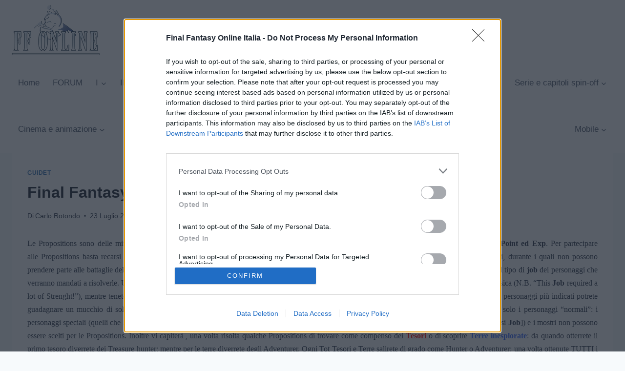

--- FILE ---
content_type: text/html; charset=UTF-8
request_url: https://ffonline.it/final-fantasy-tactics-proposition/
body_size: 24913
content:
<!doctype html>
<html lang="it-IT" prefix="og: https://ogp.me/ns#" class="no-js" itemtype="https://schema.org/Blog" itemscope>
<head>
	<meta charset="UTF-8">
	<meta name="viewport" content="width=device-width, initial-scale=1, minimum-scale=1">
		
	<!-- Quantcast Choice. Consent Manager Tag v2.0 (for TCF 2.0) -->
<!--<script type="text/javascript" async=true>
(function() {
  var host = window.location.hostname;
  var element = document.createElement('script');
  var firstScript = document.getElementsByTagName('script')[0];
  var url = 'https://cmp.quantcast.com'
    .concat('/choice/', '-jTa9bpdNYfKw', '/', host, '/choice.js?tag_version=V2'); //old 
   //	.concat('/choice/', 'UrabeAJ_08VhH', '/', host, '/choice.js?tag_version=V2'); //new test ( quantcast@gamesource.it still  orange)
  var uspTries = 0;
  var uspTriesLimit = 3;
  element.async = true;
  element.type = 'text/javascript';
  element.src = url;

  firstScript.parentNode.insertBefore(element, firstScript);

  function makeStub() {
    var TCF_LOCATOR_NAME = '__tcfapiLocator';
    var queue = [];
    var win = window;
    var cmpFrame;

    function addFrame() {
      var doc = win.document;
      var otherCMP = !!(win.frames[TCF_LOCATOR_NAME]);

      if (!otherCMP) {
        if (doc.body) {
          var iframe = doc.createElement('iframe');

          iframe.style.cssText = 'display:none';
          iframe.name = TCF_LOCATOR_NAME;
          doc.body.appendChild(iframe);
        } else {
          setTimeout(addFrame, 5);
        }
      }
      return !otherCMP;
    }

    function tcfAPIHandler() {
      var gdprApplies;
      var args = arguments;

      if (!args.length) {
        return queue;
      } else if (args[0] === 'setGdprApplies') {
        if (
          args.length > 3 &&
          args[2] === 2 &&
          typeof args[3] === 'boolean'
        ) {
          gdprApplies = args[3];
          if (typeof args[2] === 'function') {
            args[2]('set', true);
          }
        }
      } else if (args[0] === 'ping') {
        var retr = {
          gdprApplies: gdprApplies,
          cmpLoaded: false,
          cmpStatus: 'stub'
        };

        if (typeof args[2] === 'function') {
          args[2](retr);
        }
      } else {
        if(args[0] === 'init' && typeof args[3] === 'object') {
          args[3] = Object.assign(args[3], { tag_version: 'V2' });
        }
        queue.push(args);
      }
    }

    function postMessageEventHandler(event) {
      var msgIsString = typeof event.data === 'string';
      var json = {};

      try {
        if (msgIsString) {
          json = JSON.parse(event.data);
        } else {
          json = event.data;
        }
      } catch (ignore) {}

      var payload = json.__tcfapiCall;

      if (payload) {
        window.__tcfapi(
          payload.command,
          payload.version,
          function(retValue, success) {
            var returnMsg = {
              __tcfapiReturn: {
                returnValue: retValue,
                success: success,
                callId: payload.callId
              }
            };
            if (msgIsString) {
              returnMsg = JSON.stringify(returnMsg);
            }
            if (event && event.source && event.source.postMessage) {
              event.source.postMessage(returnMsg, '*');
            }
          },
          payload.parameter
        );
      }
    }

    while (win) {
      try {
        if (win.frames[TCF_LOCATOR_NAME]) {
          cmpFrame = win;
          break;
        }
      } catch (ignore) {}

      if (win === window.top) {
        break;
      }
      win = win.parent;
    }
    if (!cmpFrame) {
      addFrame();
      win.__tcfapi = tcfAPIHandler;
      win.addEventListener('message', postMessageEventHandler, false);
    }
  };

  makeStub();

  var uspStubFunction = function() {
    var arg = arguments;
    if (typeof window.__uspapi !== uspStubFunction) {
      setTimeout(function() {
        if (typeof window.__uspapi !== 'undefined') {
          window.__uspapi.apply(window.__uspapi, arg);
        }
      }, 500);
    }
  };

  var checkIfUspIsReady = function() {
    uspTries++;
    if (window.__uspapi === uspStubFunction && uspTries < uspTriesLimit) {
      console.warn('USP is not accessible');
    } else {
      clearInterval(uspInterval);
    }
  };

  if (typeof window.__uspapi === 'undefined') {
    window.__uspapi = uspStubFunction;
    var uspInterval = setInterval(checkIfUspIsReady, 6000);
  }
})();
</script>-->
<!-- End Quantcast Choice. Consent Manager Tag v2.0 (for TCF 2.0) -->

<!-- NEW QC TAGS -->
<!-- Quantcast Choice. Consent Manager Tag v2.0 (for TCF 2.0) -->
<!-- <script type="text/javascript" async=true>
(function() {
  var host = window.location.hostname;
  var element = document.createElement('script');
  var firstScript = document.getElementsByTagName('script')[0];
  var url = 'https://cmp.quantcast.com'
    .concat('/choice/', '-jTa9bpdNYfKw', '/', host, '/choice.js?tag_version=V2');
  var uspTries = 0;
  var uspTriesLimit = 3;
  element.async = true;
  element.type = 'text/javascript';
  element.src = url;

  firstScript.parentNode.insertBefore(element, firstScript);

  function makeStub() {
    var TCF_LOCATOR_NAME = '__tcfapiLocator';
    var queue = [];
    var win = window;
    var cmpFrame;

    function addFrame() {
      var doc = win.document;
      var otherCMP = !!(win.frames[TCF_LOCATOR_NAME]);

      if (!otherCMP) {
        if (doc.body) {
          var iframe = doc.createElement('iframe');

          iframe.style.cssText = 'display:none';
          iframe.name = TCF_LOCATOR_NAME;
          doc.body.appendChild(iframe);
        } else {
          setTimeout(addFrame, 5);
        }
      }
      return !otherCMP;
    }

    function tcfAPIHandler() {
      var gdprApplies;
      var args = arguments;

      if (!args.length) {
        return queue;
      } else if (args[0] === 'setGdprApplies') {
        if (
          args.length > 3 &&
          args[2] === 2 &&
          typeof args[3] === 'boolean'
        ) {
          gdprApplies = args[3];
          if (typeof args[2] === 'function') {
            args[2]('set', true);
          }
        }
      } else if (args[0] === 'ping') {
        var retr = {
          gdprApplies: gdprApplies,
          cmpLoaded: false,
          cmpStatus: 'stub'
        };

        if (typeof args[2] === 'function') {
          args[2](retr);
        }
      } else {
        if(args[0] === 'init' && typeof args[3] === 'object') {
          args[3] = Object.assign(args[3], { tag_version: 'V2' });
        }
        queue.push(args);
      }
    }

    function postMessageEventHandler(event) {
      var msgIsString = typeof event.data === 'string';
      var json = {};

      try {
        if (msgIsString) {
          json = JSON.parse(event.data);
        } else {
          json = event.data;
        }
      } catch (ignore) {}

      var payload = json.__tcfapiCall;

      if (payload) {
        window.__tcfapi(
          payload.command,
          payload.version,
          function(retValue, success) {
            var returnMsg = {
              __tcfapiReturn: {
                returnValue: retValue,
                success: success,
                callId: payload.callId
              }
            };
            if (msgIsString) {
              returnMsg = JSON.stringify(returnMsg);
            }
            if (event && event.source && event.source.postMessage) {
              event.source.postMessage(returnMsg, '*');
            }
          },
          payload.parameter
        );
      }
    }

    while (win) {
      try {
        if (win.frames[TCF_LOCATOR_NAME]) {
          cmpFrame = win;
          break;
        }
      } catch (ignore) {}

      if (win === window.top) {
        break;
      }
      win = win.parent;
    }
    if (!cmpFrame) {
      addFrame();
      win.__tcfapi = tcfAPIHandler;
      win.addEventListener('message', postMessageEventHandler, false);
    }
  };

  makeStub();

  var uspStubFunction = function() {
    var arg = arguments;
    if (typeof window.__uspapi !== uspStubFunction) {
      setTimeout(function() {
        if (typeof window.__uspapi !== 'undefined') {
          window.__uspapi.apply(window.__uspapi, arg);
        }
      }, 500);
    }
  };

  var checkIfUspIsReady = function() {
    uspTries++;
    if (window.__uspapi === uspStubFunction && uspTries < uspTriesLimit) {
      console.warn('USP is not accessible');
    } else {
      clearInterval(uspInterval);
    }
  };

  if (typeof window.__uspapi === 'undefined') {
    window.__uspapi = uspStubFunction;
    var uspInterval = setInterval(checkIfUspIsReady, 6000);
  }
})();
</script> -->
<!-- End Quantcast Choice. Consent Manager Tag v2.0 (for TCF 2.0) -->

<!-- InMobi Choice. Consent Manager Tag v3.0 (for TCF 2.2) -->
<script type="ab424603244156902729f180-text/javascript" async=true>
(function() {
  var host = window.location.hostname;
  var element = document.createElement('script');
  var firstScript = document.getElementsByTagName('script')[0];
  var url = 'https://cmp.inmobi.com'
    .concat('/choice/', '-jTa9bpdNYfKw', '/', host, '/choice.js?tag_version=V3');
  var uspTries = 0;
  var uspTriesLimit = 3;
  element.async = true;
  element.type = 'text/javascript';
  element.src = url;

  firstScript.parentNode.insertBefore(element, firstScript);

  function makeStub() {
    var TCF_LOCATOR_NAME = '__tcfapiLocator';
    var queue = [];
    var win = window;
    var cmpFrame;

    function addFrame() {
      var doc = win.document;
      var otherCMP = !!(win.frames[TCF_LOCATOR_NAME]);

      if (!otherCMP) {
        if (doc.body) {
          var iframe = doc.createElement('iframe');

          iframe.style.cssText = 'display:none';
          iframe.name = TCF_LOCATOR_NAME;
          doc.body.appendChild(iframe);
        } else {
          setTimeout(addFrame, 5);
        }
      }
      return !otherCMP;
    }

    function tcfAPIHandler() {
      var gdprApplies;
      var args = arguments;

      if (!args.length) {
        return queue;
      } else if (args[0] === 'setGdprApplies') {
        if (
          args.length > 3 &&
          args[2] === 2 &&
          typeof args[3] === 'boolean'
        ) {
          gdprApplies = args[3];
          if (typeof args[2] === 'function') {
            args[2]('set', true);
          }
        }
      } else if (args[0] === 'ping') {
        var retr = {
          gdprApplies: gdprApplies,
          cmpLoaded: false,
          cmpStatus: 'stub'
        };

        if (typeof args[2] === 'function') {
          args[2](retr);
        }
      } else {
        if(args[0] === 'init' && typeof args[3] === 'object') {
          args[3] = Object.assign(args[3], { tag_version: 'V3' });
        }
        queue.push(args);
      }
    }

    function postMessageEventHandler(event) {
      var msgIsString = typeof event.data === 'string';
      var json = {};

      try {
        if (msgIsString) {
          json = JSON.parse(event.data);
        } else {
          json = event.data;
        }
      } catch (ignore) {}

      var payload = json.__tcfapiCall;

      if (payload) {
        window.__tcfapi(
          payload.command,
          payload.version,
          function(retValue, success) {
            var returnMsg = {
              __tcfapiReturn: {
                returnValue: retValue,
                success: success,
                callId: payload.callId
              }
            };
            if (msgIsString) {
              returnMsg = JSON.stringify(returnMsg);
            }
            if (event && event.source && event.source.postMessage) {
              event.source.postMessage(returnMsg, '*');
            }
          },
          payload.parameter
        );
      }
    }

    while (win) {
      try {
        if (win.frames[TCF_LOCATOR_NAME]) {
          cmpFrame = win;
          break;
        }
      } catch (ignore) {}

      if (win === window.top) {
        break;
      }
      win = win.parent;
    }
    if (!cmpFrame) {
      addFrame();
      win.__tcfapi = tcfAPIHandler;
      win.addEventListener('message', postMessageEventHandler, false);
    }
  };

  makeStub();

  var uspStubFunction = function() {
    var arg = arguments;
    if (typeof window.__uspapi !== uspStubFunction) {
      setTimeout(function() {
        if (typeof window.__uspapi !== 'undefined') {
          window.__uspapi.apply(window.__uspapi, arg);
        }
      }, 500);
    }
  };

  var checkIfUspIsReady = function() {
    uspTries++;
    if (window.__uspapi === uspStubFunction && uspTries < uspTriesLimit) {
      console.warn('USP is not accessible');
    } else {
      clearInterval(uspInterval);
    }
  };

  if (typeof window.__uspapi === 'undefined') {
    window.__uspapi = uspStubFunction;
    var uspInterval = setInterval(checkIfUspIsReady, 6000);
  }
})();
</script>
<!-- End InMobi Choice. Consent Manager Tag v3.0 (for TCF 2.2) -->




<!-- NEW QC TAGS END -->
			<style>img:is([sizes="auto" i], [sizes^="auto," i]) { contain-intrinsic-size: 3000px 1500px }</style>
	
<!-- Ottimizzazione per i motori di ricerca di Rank Math - https://rankmath.com/ -->
<title>Final Fantasy Tactics - Proposition - FFonline</title>
<meta name="robots" content="follow, index, max-snippet:-1, max-video-preview:-1, max-image-preview:large"/>
<link rel="canonical" href="https://ffonline.it/final-fantasy-tactics-proposition/" />
<meta property="og:locale" content="it_IT" />
<meta property="og:type" content="article" />
<meta property="og:title" content="Final Fantasy Tactics - Proposition - FFonline" />
<meta property="og:description" content="Le Propositions sono delle mini-SubMission che non hanno nulla a vedere con la trama del gioco, ma danno la possibilità  di ottenere molti Job Point ed Exp. Per partecipare alle Propositions basta recarsi ai diversi bar di ogni singola cittÃ : ognuna di esse ha un costo e chiede da 1 a max 3 personaggi per diversi giorni, durante..." />
<meta property="og:url" content="https://ffonline.it/final-fantasy-tactics-proposition/" />
<meta property="og:site_name" content="Final Fantasy Online" />
<meta property="article:publisher" content="https://www.facebook.com/GameSource.it" />
<meta property="article:section" content="GuideT" />
<meta property="og:updated_time" content="2025-09-30T10:10:43+02:00" />
<meta property="article:published_time" content="2012-07-23T14:17:58+02:00" />
<meta property="article:modified_time" content="2025-09-30T10:10:43+02:00" />
<meta name="twitter:card" content="summary_large_image" />
<meta name="twitter:title" content="Final Fantasy Tactics - Proposition - FFonline" />
<meta name="twitter:description" content="Le Propositions sono delle mini-SubMission che non hanno nulla a vedere con la trama del gioco, ma danno la possibilità  di ottenere molti Job Point ed Exp. Per partecipare alle Propositions basta recarsi ai diversi bar di ogni singola cittÃ : ognuna di esse ha un costo e chiede da 1 a max 3 personaggi per diversi giorni, durante..." />
<meta name="twitter:site" content="@GameSourceIT" />
<meta name="twitter:creator" content="@GameSourceIT" />
<meta name="twitter:label1" content="Scritto da" />
<meta name="twitter:data1" content="Carlo Rotondo" />
<meta name="twitter:label2" content="Tempo di lettura" />
<meta name="twitter:data2" content="5 minuti" />
<script type="application/ld+json" class="rank-math-schema">{"@context":"https://schema.org","@graph":[{"@type":"Organization","@id":"https://ffonline.it/#organization","name":"Final Fantasy Online","url":"https://ffonline.it","sameAs":["https://www.facebook.com/GameSource.it","https://twitter.com/GameSourceIT","https://www.youtube.com/user/VideoGameSourceIt"],"logo":{"@type":"ImageObject","@id":"https://ffonline.it/#logo","url":"https://ffonline.it/wp-content/uploads/2016/06/proporzioni-moguri-ffonlinescrollmod1.png","contentUrl":"https://ffonline.it/wp-content/uploads/2016/06/proporzioni-moguri-ffonlinescrollmod1.png","caption":"Final Fantasy Online","inLanguage":"it-IT","width":"190","height":"34"}},{"@type":"WebSite","@id":"https://ffonline.it/#website","url":"https://ffonline.it","name":"Final Fantasy Online","alternateName":"FFonline","publisher":{"@id":"https://ffonline.it/#organization"},"inLanguage":"it-IT"},{"@type":"WebPage","@id":"https://ffonline.it/final-fantasy-tactics-proposition/#webpage","url":"https://ffonline.it/final-fantasy-tactics-proposition/","name":"Final Fantasy Tactics - Proposition - FFonline","datePublished":"2012-07-23T14:17:58+02:00","dateModified":"2025-09-30T10:10:43+02:00","isPartOf":{"@id":"https://ffonline.it/#website"},"inLanguage":"it-IT"},{"@type":"Person","@id":"https://ffonline.it/author/kaos31/","name":"Carlo Rotondo","url":"https://ffonline.it/author/kaos31/","image":{"@type":"ImageObject","@id":"https://secure.gravatar.com/avatar/cf94129e0b798ce1b4636578682bac29640b38447e4d4f104d43645f0a7ff2c9?s=96&amp;d=mm&amp;r=g","url":"https://secure.gravatar.com/avatar/cf94129e0b798ce1b4636578682bac29640b38447e4d4f104d43645f0a7ff2c9?s=96&amp;d=mm&amp;r=g","caption":"Carlo Rotondo","inLanguage":"it-IT"},"sameAs":["http://www.gamesource.it"],"worksFor":{"@id":"https://ffonline.it/#organization"}},{"@type":"NewsArticle","headline":"Final Fantasy Tactics - Proposition - FFonline","datePublished":"2012-07-23T14:17:58+02:00","dateModified":"2025-09-30T10:10:43+02:00","author":{"@id":"https://ffonline.it/author/kaos31/","name":"Carlo Rotondo"},"publisher":{"@id":"https://ffonline.it/#organization"},"description":"Le Propositions sono delle mini-SubMission che non hanno nulla a vedere con la trama del gioco, ma danno la possibilit\u00e0\u00a0 di ottenere molti Job Point ed Exp.\u00a0Per partecipare alle\u00a0Propositions basta recarsi ai diversi bar di ogni singola citt\u00c3\u00a0: ognuna di esse ha un costo e chiede da 1 a max 3 personaggi per diversi giorni,\u00a0durante i quali non\u00a0possono prendere\u00a0parte alle battaglie del Team. La quantit\u00c3\u00a0 di Gil e di Job point che si possono ottenere al completamento di una Proposition dipenderanno dal tipo di job dei personaggi che verranno mandati a risolverle. Utilizzate quindi Job votati al combattimento (come il Knith o il Monk) nelle Missioni in cui vi viene chiesta molta forza fisica (N.B. \"This Job required a lot of Strenght!\"), mentre tenete gli utenti magici per le missioni che richiedono maggiore intelligenza e tattica operativa. Se sarete Abili nello sfruttare i personaggi pi\u00f9 indicati potrete guadagnare un mucchio di soldi e di punti esperienza; mentre se fallirete il guadagno sar\u00e0\u00a0 assai limitato. Alle propositions possono prendervi parte solo i personaggi \"normali\": i personaggi speciali (quelli che hanno un ruolo chiave nella Trama del gioco ) e i mostri non possono essere scelti per le Propositions. Inoltre vi capiter\u00e0 , una volta risolta qualche Propositions di trovare come compenso dei Tesori o di scoprire Terre inesplorate:\u00a0da quando otterrete il primo tesoro\u00a0diverrete dei Treasure hunter; mentre per le terre diverrete degli Adventurer.\u00a0Ogni Tot Tesori e Terre salirete di grado come Hunter o Adventurer: una volta ottenute TUTTI i Tesori e Scoperto TUTTE le Terre Inesplorate vedrete una Stella gialla vicino alle 2 voci suddette (N.B. Brave Story:\u00a0Unexplored Land\u00a0&amp; Treasure).\u00a0Nel Primo capitolo le Propositions non sono presenti: inizieranno infatti dal\u00a0Secondo Capitolo. Ecco la lista delle Propositions e del tipo dei Personaggi Consigliabili da usare:\u00a0\u00a0\u00a0","name":"Final Fantasy Tactics - Proposition - FFonline","@id":"https://ffonline.it/final-fantasy-tactics-proposition/#richSnippet","isPartOf":{"@id":"https://ffonline.it/final-fantasy-tactics-proposition/#webpage"},"inLanguage":"it-IT","mainEntityOfPage":{"@id":"https://ffonline.it/final-fantasy-tactics-proposition/#webpage"}}]}</script>
<!-- /Rank Math WordPress SEO plugin -->

<link rel="alternate" type="application/rss+xml" title="FFonline &raquo; Feed" href="https://ffonline.it/feed/" />
<link rel="alternate" type="application/rss+xml" title="FFonline &raquo; Feed dei commenti" href="https://ffonline.it/comments/feed/" />
			<script type="ab424603244156902729f180-text/javascript">document.documentElement.classList.remove( 'no-js' );</script>
			<link rel="alternate" type="application/rss+xml" title="FFonline &raquo; Final Fantasy Tactics &#8211; Proposition Feed dei commenti" href="https://ffonline.it/final-fantasy-tactics-proposition/feed/" />
<script type="ab424603244156902729f180-text/javascript">
window._wpemojiSettings = {"baseUrl":"https:\/\/s.w.org\/images\/core\/emoji\/16.0.1\/72x72\/","ext":".png","svgUrl":"https:\/\/s.w.org\/images\/core\/emoji\/16.0.1\/svg\/","svgExt":".svg","source":{"concatemoji":"https:\/\/ffonline.it\/wp-includes\/js\/wp-emoji-release.min.js?ver=6.8.3"}};
/*! This file is auto-generated */
!function(s,n){var o,i,e;function c(e){try{var t={supportTests:e,timestamp:(new Date).valueOf()};sessionStorage.setItem(o,JSON.stringify(t))}catch(e){}}function p(e,t,n){e.clearRect(0,0,e.canvas.width,e.canvas.height),e.fillText(t,0,0);var t=new Uint32Array(e.getImageData(0,0,e.canvas.width,e.canvas.height).data),a=(e.clearRect(0,0,e.canvas.width,e.canvas.height),e.fillText(n,0,0),new Uint32Array(e.getImageData(0,0,e.canvas.width,e.canvas.height).data));return t.every(function(e,t){return e===a[t]})}function u(e,t){e.clearRect(0,0,e.canvas.width,e.canvas.height),e.fillText(t,0,0);for(var n=e.getImageData(16,16,1,1),a=0;a<n.data.length;a++)if(0!==n.data[a])return!1;return!0}function f(e,t,n,a){switch(t){case"flag":return n(e,"\ud83c\udff3\ufe0f\u200d\u26a7\ufe0f","\ud83c\udff3\ufe0f\u200b\u26a7\ufe0f")?!1:!n(e,"\ud83c\udde8\ud83c\uddf6","\ud83c\udde8\u200b\ud83c\uddf6")&&!n(e,"\ud83c\udff4\udb40\udc67\udb40\udc62\udb40\udc65\udb40\udc6e\udb40\udc67\udb40\udc7f","\ud83c\udff4\u200b\udb40\udc67\u200b\udb40\udc62\u200b\udb40\udc65\u200b\udb40\udc6e\u200b\udb40\udc67\u200b\udb40\udc7f");case"emoji":return!a(e,"\ud83e\udedf")}return!1}function g(e,t,n,a){var r="undefined"!=typeof WorkerGlobalScope&&self instanceof WorkerGlobalScope?new OffscreenCanvas(300,150):s.createElement("canvas"),o=r.getContext("2d",{willReadFrequently:!0}),i=(o.textBaseline="top",o.font="600 32px Arial",{});return e.forEach(function(e){i[e]=t(o,e,n,a)}),i}function t(e){var t=s.createElement("script");t.src=e,t.defer=!0,s.head.appendChild(t)}"undefined"!=typeof Promise&&(o="wpEmojiSettingsSupports",i=["flag","emoji"],n.supports={everything:!0,everythingExceptFlag:!0},e=new Promise(function(e){s.addEventListener("DOMContentLoaded",e,{once:!0})}),new Promise(function(t){var n=function(){try{var e=JSON.parse(sessionStorage.getItem(o));if("object"==typeof e&&"number"==typeof e.timestamp&&(new Date).valueOf()<e.timestamp+604800&&"object"==typeof e.supportTests)return e.supportTests}catch(e){}return null}();if(!n){if("undefined"!=typeof Worker&&"undefined"!=typeof OffscreenCanvas&&"undefined"!=typeof URL&&URL.createObjectURL&&"undefined"!=typeof Blob)try{var e="postMessage("+g.toString()+"("+[JSON.stringify(i),f.toString(),p.toString(),u.toString()].join(",")+"));",a=new Blob([e],{type:"text/javascript"}),r=new Worker(URL.createObjectURL(a),{name:"wpTestEmojiSupports"});return void(r.onmessage=function(e){c(n=e.data),r.terminate(),t(n)})}catch(e){}c(n=g(i,f,p,u))}t(n)}).then(function(e){for(var t in e)n.supports[t]=e[t],n.supports.everything=n.supports.everything&&n.supports[t],"flag"!==t&&(n.supports.everythingExceptFlag=n.supports.everythingExceptFlag&&n.supports[t]);n.supports.everythingExceptFlag=n.supports.everythingExceptFlag&&!n.supports.flag,n.DOMReady=!1,n.readyCallback=function(){n.DOMReady=!0}}).then(function(){return e}).then(function(){var e;n.supports.everything||(n.readyCallback(),(e=n.source||{}).concatemoji?t(e.concatemoji):e.wpemoji&&e.twemoji&&(t(e.twemoji),t(e.wpemoji)))}))}((window,document),window._wpemojiSettings);
</script>

<style id='wp-emoji-styles-inline-css'>

	img.wp-smiley, img.emoji {
		display: inline !important;
		border: none !important;
		box-shadow: none !important;
		height: 1em !important;
		width: 1em !important;
		margin: 0 0.07em !important;
		vertical-align: -0.1em !important;
		background: none !important;
		padding: 0 !important;
	}
</style>
<link rel='stylesheet' id='classifica-frontend-css' href='https://ffonline.it/wp-content/plugins/classifica-enhanced/style-v4.css?ver=1755724869' media='all' />
<link rel='stylesheet' id='trofei-style-css' href='https://ffonline.it/wp-content/plugins/trofei-generator/trofei.css?ver=1.3' media='all' />
<link rel='stylesheet' id='kadence-global-css' href='https://ffonline.it/wp-content/themes/kadence/assets/css/global.min.css?ver=1.2.19' media='all' />
<style id='kadence-global-inline-css'>
/* Kadence Base CSS */
:root{--global-palette1:#2B6CB0;--global-palette2:#215387;--global-palette3:#1A202C;--global-palette4:#2D3748;--global-palette5:#4A5568;--global-palette6:#718096;--global-palette7:#EDF2F7;--global-palette8:#F7FAFC;--global-palette9:#ffffff;--global-palette9rgb:255, 255, 255;--global-palette-highlight:var(--global-palette1);--global-palette-highlight-alt:var(--global-palette2);--global-palette-highlight-alt2:var(--global-palette9);--global-palette-btn-bg:var(--global-palette1);--global-palette-btn-bg-hover:var(--global-palette2);--global-palette-btn:var(--global-palette9);--global-palette-btn-hover:var(--global-palette9);--global-body-font-family:-apple-system,BlinkMacSystemFont,"Segoe UI",Roboto,Oxygen-Sans,Ubuntu,Cantarell,"Helvetica Neue",sans-serif, "Apple Color Emoji", "Segoe UI Emoji", "Segoe UI Symbol";--global-heading-font-family:inherit;--global-primary-nav-font-family:inherit;--global-fallback-font:sans-serif;--global-display-fallback-font:sans-serif;--global-content-width:1290px;--global-content-wide-width:calc(1290px + 230px);--global-content-narrow-width:842px;--global-content-edge-padding:1.5rem;--global-content-boxed-padding:2rem;--global-calc-content-width:calc(1290px - var(--global-content-edge-padding) - var(--global-content-edge-padding) );--wp--style--global--content-size:var(--global-calc-content-width);}.wp-site-blocks{--global-vw:calc( 100vw - ( 0.5 * var(--scrollbar-offset)));}body{background:var(--global-palette8);}body, input, select, optgroup, textarea{font-weight:400;font-size:17px;line-height:1.6;font-family:var(--global-body-font-family);color:var(--global-palette4);}.content-bg, body.content-style-unboxed .site{background:var(--global-palette9);}h1,h2,h3,h4,h5,h6{font-family:var(--global-heading-font-family);}h1{font-weight:700;font-size:32px;line-height:1.5;color:var(--global-palette3);}h2{font-weight:700;font-size:28px;line-height:1.5;color:var(--global-palette3);}h3{font-weight:700;font-size:24px;line-height:1.5;color:var(--global-palette3);}h4{font-weight:700;font-size:22px;line-height:1.5;color:var(--global-palette4);}h5{font-weight:700;font-size:20px;line-height:1.5;color:var(--global-palette4);}h6{font-weight:700;font-size:18px;line-height:1.5;color:var(--global-palette5);}.entry-hero .kadence-breadcrumbs{max-width:1290px;}.site-container, .site-header-row-layout-contained, .site-footer-row-layout-contained, .entry-hero-layout-contained, .comments-area, .alignfull > .wp-block-cover__inner-container, .alignwide > .wp-block-cover__inner-container{max-width:var(--global-content-width);}.content-width-narrow .content-container.site-container, .content-width-narrow .hero-container.site-container{max-width:var(--global-content-narrow-width);}@media all and (min-width: 1520px){.wp-site-blocks .content-container  .alignwide{margin-left:-115px;margin-right:-115px;width:unset;max-width:unset;}}@media all and (min-width: 1102px){.content-width-narrow .wp-site-blocks .content-container .alignwide{margin-left:-130px;margin-right:-130px;width:unset;max-width:unset;}}.content-style-boxed .wp-site-blocks .entry-content .alignwide{margin-left:calc( -1 * var( --global-content-boxed-padding ) );margin-right:calc( -1 * var( --global-content-boxed-padding ) );}.content-area{margin-top:0rem;margin-bottom:0rem;}@media all and (max-width: 1024px){.content-area{margin-top:0rem;margin-bottom:0rem;}}@media all and (max-width: 767px){.content-area{margin-top:0rem;margin-bottom:0rem;}}@media all and (max-width: 1024px){:root{--global-content-boxed-padding:2rem;}}@media all and (max-width: 767px){:root{--global-content-boxed-padding:1.5rem;}}.entry-content-wrap{padding:2rem;}@media all and (max-width: 1024px){.entry-content-wrap{padding:2rem;}}@media all and (max-width: 767px){.entry-content-wrap{padding:1.5rem;}}.entry.single-entry{box-shadow:0px 15px 15px -10px rgba(0,0,0,0.05);}.entry.loop-entry{box-shadow:0px 15px 15px -10px rgba(0,0,0,0.05);}.loop-entry .entry-content-wrap{padding:2rem;}@media all and (max-width: 1024px){.loop-entry .entry-content-wrap{padding:2rem;}}@media all and (max-width: 767px){.loop-entry .entry-content-wrap{padding:1.5rem;}}button, .button, .wp-block-button__link, input[type="button"], input[type="reset"], input[type="submit"], .fl-button, .elementor-button-wrapper .elementor-button, .wc-block-components-checkout-place-order-button, .wc-block-cart__submit{box-shadow:0px 0px 0px -7px rgba(0,0,0,0);}button:hover, button:focus, button:active, .button:hover, .button:focus, .button:active, .wp-block-button__link:hover, .wp-block-button__link:focus, .wp-block-button__link:active, input[type="button"]:hover, input[type="button"]:focus, input[type="button"]:active, input[type="reset"]:hover, input[type="reset"]:focus, input[type="reset"]:active, input[type="submit"]:hover, input[type="submit"]:focus, input[type="submit"]:active, .elementor-button-wrapper .elementor-button:hover, .elementor-button-wrapper .elementor-button:focus, .elementor-button-wrapper .elementor-button:active, .wc-block-cart__submit:hover{box-shadow:0px 15px 25px -7px rgba(0,0,0,0.1);}.kb-button.kb-btn-global-outline.kb-btn-global-inherit{padding-top:calc(px - 2px);padding-right:calc(px - 2px);padding-bottom:calc(px - 2px);padding-left:calc(px - 2px);}@media all and (min-width: 1025px){.transparent-header .entry-hero .entry-hero-container-inner{padding-top:calc(10px + 80px);}}@media all and (max-width: 1024px){.mobile-transparent-header .entry-hero .entry-hero-container-inner{padding-top:80px;}}@media all and (max-width: 767px){.mobile-transparent-header .entry-hero .entry-hero-container-inner{padding-top:80px;}}#kt-scroll-up-reader, #kt-scroll-up{border-radius:0px 0px 0px 0px;bottom:109px;font-size:1.81em;padding:0.4em 0.4em 0.4em 0.4em;}#kt-scroll-up-reader.scroll-up-side-right, #kt-scroll-up.scroll-up-side-right{right:30px;}#kt-scroll-up-reader.scroll-up-side-left, #kt-scroll-up.scroll-up-side-left{left:30px;}.entry-hero.post-hero-section .entry-header{min-height:200px;}
/* Kadence Header CSS */
@media all and (max-width: 1024px){.mobile-transparent-header #masthead{position:absolute;left:0px;right:0px;z-index:100;}.kadence-scrollbar-fixer.mobile-transparent-header #masthead{right:var(--scrollbar-offset,0);}.mobile-transparent-header #masthead, .mobile-transparent-header .site-top-header-wrap .site-header-row-container-inner, .mobile-transparent-header .site-main-header-wrap .site-header-row-container-inner, .mobile-transparent-header .site-bottom-header-wrap .site-header-row-container-inner{background:transparent;}.site-header-row-tablet-layout-fullwidth, .site-header-row-tablet-layout-standard{padding:0px;}}@media all and (min-width: 1025px){.transparent-header #masthead{position:absolute;left:0px;right:0px;z-index:100;}.transparent-header.kadence-scrollbar-fixer #masthead{right:var(--scrollbar-offset,0);}.transparent-header #masthead, .transparent-header .site-top-header-wrap .site-header-row-container-inner, .transparent-header .site-main-header-wrap .site-header-row-container-inner, .transparent-header .site-bottom-header-wrap .site-header-row-container-inner{background:transparent;}}.site-branding a.brand img{max-width:200px;}.site-branding a.brand img.svg-logo-image{width:200px;}.site-branding{padding:10px 0px 10px 0px;}#masthead, #masthead .kadence-sticky-header.item-is-fixed:not(.item-at-start):not(.site-header-row-container):not(.site-main-header-wrap), #masthead .kadence-sticky-header.item-is-fixed:not(.item-at-start) > .site-header-row-container-inner{background:#ffffff;}.site-main-header-inner-wrap{min-height:80px;}.site-top-header-inner-wrap{min-height:10px;}.header-navigation[class*="header-navigation-style-underline"] .header-menu-container.primary-menu-container>ul>li>a:after{width:calc( 100% - 1.54em);}.main-navigation .primary-menu-container > ul > li.menu-item > a{padding-left:calc(1.54em / 2);padding-right:calc(1.54em / 2);padding-top:2.01em;padding-bottom:2.01em;color:var(--global-palette5);}.main-navigation .primary-menu-container > ul > li.menu-item .dropdown-nav-special-toggle{right:calc(1.54em / 2);}.main-navigation .primary-menu-container > ul > li.menu-item > a:hover{color:var(--global-palette-highlight);}.main-navigation .primary-menu-container > ul > li.menu-item.current-menu-item > a{color:var(--global-palette3);}.header-navigation .header-menu-container ul ul.sub-menu, .header-navigation .header-menu-container ul ul.submenu{background:var(--global-palette9);box-shadow:0px 2px 13px 0px rgba(0,0,0,0.1);}.header-navigation .header-menu-container ul ul li.menu-item, .header-menu-container ul.menu > li.kadence-menu-mega-enabled > ul > li.menu-item > a{border-bottom:1px solid var(--global-palette9);}.header-navigation .header-menu-container ul ul li.menu-item > a{width:200px;padding-top:1em;padding-bottom:1em;color:#000000;font-size:12px;}.header-navigation .header-menu-container ul ul li.menu-item > a:hover{color:var(--global-palette1);background:var(--global-palette9);}.header-navigation .header-menu-container ul ul li.menu-item.current-menu-item > a{color:#000000;background:var(--global-palette9);}.mobile-toggle-open-container .menu-toggle-open, .mobile-toggle-open-container .menu-toggle-open:focus{color:var(--global-palette5);padding:0.4em 0.6em 0.4em 0.6em;font-size:14px;}.mobile-toggle-open-container .menu-toggle-open.menu-toggle-style-bordered{border:1px solid currentColor;}.mobile-toggle-open-container .menu-toggle-open .menu-toggle-icon{font-size:20px;}.mobile-toggle-open-container .menu-toggle-open:hover, .mobile-toggle-open-container .menu-toggle-open:focus-visible{color:var(--global-palette-highlight);}.mobile-navigation ul li{font-size:14px;}.mobile-navigation ul li a{padding-top:1em;padding-bottom:1em;}.mobile-navigation ul li > a, .mobile-navigation ul li.menu-item-has-children > .drawer-nav-drop-wrap{color:var(--global-palette8);}.mobile-navigation ul li.current-menu-item > a, .mobile-navigation ul li.current-menu-item.menu-item-has-children > .drawer-nav-drop-wrap{color:var(--global-palette-highlight);}.mobile-navigation ul li.menu-item-has-children .drawer-nav-drop-wrap, .mobile-navigation ul li:not(.menu-item-has-children) a{border-bottom:1px solid rgba(255,255,255,0.1);}.mobile-navigation:not(.drawer-navigation-parent-toggle-true) ul li.menu-item-has-children .drawer-nav-drop-wrap button{border-left:1px solid rgba(255,255,255,0.1);}#mobile-drawer .drawer-header .drawer-toggle{padding:0.6em 0.15em 0.6em 0.15em;font-size:24px;}
/* Kadence Footer CSS */
.site-middle-footer-inner-wrap{padding-top:30px;padding-bottom:30px;grid-column-gap:30px;grid-row-gap:30px;}.site-middle-footer-inner-wrap .widget{margin-bottom:30px;}.site-middle-footer-inner-wrap .site-footer-section:not(:last-child):after{right:calc(-30px / 2);}.site-bottom-footer-inner-wrap{padding-top:30px;padding-bottom:30px;grid-column-gap:30px;}.site-bottom-footer-inner-wrap .widget{margin-bottom:30px;}.site-bottom-footer-inner-wrap .site-footer-section:not(:last-child):after{right:calc(-30px / 2);}.footer-social-wrap{margin:20px 0px 0px 0px;}.footer-social-wrap .footer-social-inner-wrap{font-size:1.38em;gap:0.68em;}.site-footer .site-footer-wrap .site-footer-section .footer-social-wrap .footer-social-inner-wrap .social-button{border:2px none transparent;border-radius:1px;}
</style>
<link rel='stylesheet' id='slb_core-css' href='https://ffonline.it/wp-content/plugins/simple-lightbox/client/css/app.css?ver=2.9.4' media='all' />
<link rel='stylesheet' id='tablepress-default-css' href='https://ffonline.it/wp-content/plugins/tablepress/css/build/default.css?ver=3.2.3' media='all' />
<link rel='stylesheet' id='kadence-rankmath-css' href='https://ffonline.it/wp-content/themes/kadence/assets/css/rankmath.min.css?ver=1.2.19' media='all' />
<link rel="https://api.w.org/" href="https://ffonline.it/wp-json/" /><link rel="alternate" title="JSON" type="application/json" href="https://ffonline.it/wp-json/wp/v2/posts/36522" /><link rel="EditURI" type="application/rsd+xml" title="RSD" href="https://ffonline.it/xmlrpc.php?rsd" />
<meta name="generator" content="WordPress 6.8.3" />
<link rel='shortlink' href='https://ffonline.it/?p=36522' />
<link rel="alternate" title="oEmbed (JSON)" type="application/json+oembed" href="https://ffonline.it/wp-json/oembed/1.0/embed?url=https%3A%2F%2Fffonline.it%2Ffinal-fantasy-tactics-proposition%2F" />
<link rel="alternate" title="oEmbed (XML)" type="text/xml+oembed" href="https://ffonline.it/wp-json/oembed/1.0/embed?url=https%3A%2F%2Fffonline.it%2Ffinal-fantasy-tactics-proposition%2F&#038;format=xml" />
<meta name="generator" content="Redux 4.5.8" />    <style>
        .cch-grid {
            display: grid;
            grid-template-columns: repeat(auto-fit, minmax(250px, 1fr));
            gap: 15px;
            margin-bottom: 30px; /* spazio sotto */
        }
        .cch-card {
            position: relative;
            display: block;
            border-radius: 8px;
            overflow: hidden;
            text-decoration: none;
            color: white;
            min-height: 200px;
        }
        .cch-img {
            width: 100%;
            height: 100%;
            object-fit: cover;
            display: block;
            transition: transform 0.3s ease;
        }
        .cch-card:hover .cch-img {
            transform: scale(1.05);
        }
        .cch-overlay {
            position: absolute;
            bottom: 0;
            left: 0;
            width: 100%;
            padding: 12px 15px;
            background: linear-gradient(transparent, rgb(255, 255, 255));
            box-sizing: border-box;
        }
        .cch-cat {
            font-size: 0.8rem;
            text-transform: uppercase;
            color: #rgb(255, 255, 255);
            font-weight: bold;
        }
        .cch-title {
            margin: 5px 0 0;
            font-size: 1.1rem;
            line-height: 1.3;
        }
        .cch-hot {
            position: absolute;
            top: 10px;
            right: 10px;
            background: red;
            color: white;
            font-size: 0.75rem;
            padding: 3px 6px;
            border-radius: 4px;
            font-weight: bold;
        }
        @media (max-width: 600px) {
            .cch-title {
                font-size: 1rem;
            }
        }
    </style>
        <style>
    .custom-latest-section {
        padding: 20px;
        margin-bottom: 60px;
        margin-top: 60px;
        border-radius: 10px;
    }
    .custom-latest-section .section-header {
        text-align: center;
        margin-bottom: 20px;
    }
    .custom-latest-section .section-header a {
        font-size: 48px;
        font-weight: bold;
        text-decoration: none;
        color: #000;
        transition: color 0.3s ease;
    }
    .custom-latest-section .section-header a:hover {
        color: #fff;
    }
    .custom-latest-section .posts-grid {
        display: grid;
        grid-template-columns: repeat(auto-fill, minmax(250px, 1fr));
        gap: 15px;
    }
    .custom-latest-section .post-card {
        position: relative;
        overflow: hidden;
        border-radius: 8px;
        cursor: pointer;
    }
    .custom-latest-section .post-card img {
        width: 100%;
        height: 200px;
        object-fit: cover;
        display: block;
        transition: transform 0.3s ease;
    }
    .custom-latest-section .post-card:hover img {
        transform: scale(1.05);
    }
    .custom-latest-section .gradient-overlay {
        position: absolute;
        bottom: 0;
        left: 0;
        right: 0;
        height: 60%;
        background: linear-gradient(to top, rgba(255,255,255,1) 0%, rgba(255,255,255,0) 100%);
    }
    .custom-latest-section .post-info {
        position: absolute;
        bottom: 10px;
        left: 10px;
        right: 10px;
        color: #000;
        z-index: 2;
    }
    .custom-latest-section .post-category {
        display: inline-block;
        background: #000;
        color: #fff;
        font-size: 12px;
        padding: 3px 8px;
        border-radius: 4px;
        margin-bottom: 5px;
        transition: background 0.3s;
    }
    .custom-latest-section .post-category:hover {
        background: #0073e6;
    }
           .custom-latest-section .post-link {
            color: black;
            text-decoration: none;
            font-weight: bold;
            transition: color 0.3s ease;
        }
        .custom-latest-section .post-link:hover {
            color: #007BFF; /* blu al passaggio */
        }

        /* Categoria e altri link bianchi come prima */
        .custom-latest-section .category-link {
            color: white;
            text-decoration: none;
            transition: color 0.3s ease;
        }
        .custom-latest-section .category-link:hover {
            color: #007BFF; /* blu hover */
        }
       
    /* Gradient di background per sezioni */
    .custom-latest-section.news {
        background: linear-gradient(to bottom, rgba(255,0,0,0.15) 0%, rgba(255,255,255,0) 100%);
    }
    .custom-latest-section.guide {
        background: linear-gradient(to bottom, rgba(0,0,255,0.15) 0%, rgba(255,255,255,0) 100%);
    }
    .custom-latest-section.editoriali {
        background: linear-gradient(to bottom, rgba(0,128,0,0.15) 0%, rgba(255,255,255,0) 100%);
    }
    @media (max-width: 768px) {
        .custom-latest-section .section-header a {
            font-size: 32px;
        }
    }
    </style>
    <link rel="pingback" href="https://ffonline.it/xmlrpc.php"><link rel="preload" id="kadence-header-preload" href="https://ffonline.it/wp-content/themes/kadence/assets/css/header.min.css?ver=1.2.19" as="style">
<link rel="preload" id="kadence-content-preload" href="https://ffonline.it/wp-content/themes/kadence/assets/css/content.min.css?ver=1.2.19" as="style">
<link rel="preload" id="kadence-comments-preload" href="https://ffonline.it/wp-content/themes/kadence/assets/css/comments.min.css?ver=1.2.19" as="style">
<link rel="preload" id="kadence-related-posts-preload" href="https://ffonline.it/wp-content/themes/kadence/assets/css/related-posts.min.css?ver=1.2.19" as="style">
<link rel="preload" id="kad-splide-preload" href="https://ffonline.it/wp-content/themes/kadence/assets/css/kadence-splide.min.css?ver=1.2.19" as="style">
<link rel="preload" id="kadence-footer-preload" href="https://ffonline.it/wp-content/themes/kadence/assets/css/footer.min.css?ver=1.2.19" as="style">
<meta name="generator" content="Powered by WPBakery Page Builder - drag and drop page builder for WordPress."/>
<link rel="icon" href="https://ffonline.it/wp-content/uploads/2024/04/favicon_ffonline-32x32.png" sizes="32x32" />
<link rel="icon" href="https://ffonline.it/wp-content/uploads/2024/04/favicon_ffonline-192x192.png" sizes="192x192" />
<link rel="apple-touch-icon" href="https://ffonline.it/wp-content/uploads/2024/04/favicon_ffonline-180x180.png" />
<meta name="msapplication-TileImage" content="https://ffonline.it/wp-content/uploads/2024/04/favicon_ffonline-270x270.png" />
		<style id="wp-custom-css">
			#post-8{
background: linear-gradient(to bottom right, rgba(123, 203, 232,0.7) 15%, rgba(6, 42, 128,0.7)90%);
}
#post-24{
background: linear-gradient(to bottom right, rgb(237, 196, 215,0.7) 15%, rgb(155, 57, 90.7,0.7)90%);
}
#post-37{
background: linear-gradient(to bottom right, rgb(23, 18, 18,0.8) 15%, rgb(60, 104, 92,0.8), rgb(178, 188, 212, 0.8)90%);
}
/*#post-27{
	background: linear-gradient(to bottom right, rgb(12, 175, 227,0.7) 15%, rgb(40, 172, 146,0.7), rgb(71, 169, 96, 0.7)90%);
}*/
#post-31{
	background: linear-gradient(to bottom right, rgb(129, 58, 129,0.7) 15%, rgb(169, 159, 198,0.7), rgb(179, 217, 226, 0.7)90%);
}
#post-33{
	background: linear-gradient(to bottom right, rgb(45, 42, 92,0.8) 15%, rgb(150, 42, 58,0.8) 40%, rgb(146, 123, 179, 0.8)60%, rgb(202, 223, 242, 0.8)90%);
}
#post-35{
	background: linear-gradient(to bottom right, rgb(5, 5, 5,0.7) 15%, rgb(91, 4, 1,0.7) 30%, rgb(236, 22, 38, 0.7)60%,rgb(64, 19, 43,0.7) 80%);
}
#post-39{
	background: linear-gradient(to bottom right, rgb(103, 0, 0,0.8) 15%, rgb(229, 104, 25,0.8) 50%, rgb(247, 227, 0,0.8)90%)
}
#post-41{
	background: linear-gradient(to bottom right, rgb(50, 36, 20,0.8) 0%,rgb(103, 70, 24,0.8) 20%, rgb(217, 174, 64,0.8) 45%, rgb(103, 70, 24,0.8) 80%,rgb(50, 36, 20,0.8) 100%);
}
#post-43{
	background: linear-gradient(to right, rgb(59, 140, 193,0.7) 0%,rgb(53, 105, 180,0.7) 20%, rgb(71, 80, 173,0.7) 40%, rgb(133, 93, 179,0.7) 60%,rgb(213, 141, 116,0.7) 80%,rgb(247, 212, 34,0.7) 100%);
}
#post-48{
	background: linear-gradient(to bottom, rgb(59, 92, 175,0.7) 15%, rgb(77, 143, 174,0.7), rgb(184, 222, 224, 0.7)90%);
}
#post-50{
	background: linear-gradient(to right, rgb(51, 142, 215,0.7) 0%,rgb(67, 82, 109,0.7) 15%, rgb(59, 81, 104,0.7) 22%, rgb(53, 69, 95,0.7) 61%,rgb(149, 107, 145,0.7) 83%,rgb(212, 120, 144,0.7) 90%,rgb(250, 198, 148,0.7) 100%);
}
#post-57{
	background: linear-gradient(to bottom right, rgb(82, 116, 128,0.7) 0%,rgb(193, 199, 211,0.7) 30%, rgb(53, 69, 95,0.7) 70%,rgb(48, 45, 60,0.7) 80%,rgb(0, 0, 0,0.7) 90%);
}
#post-782123{
background : linear-gradient(to bottom right, rgb(241, 203, 89,0.7) 15% , rgb(216, 107, 65,0.7) 35%, rgb(97, 87, 150,0.7) 60%, rgb(75, 55, 169,0.7) 85%,  rgb(197, 131, 167,0.7))
}
.fontSectionTitleHomepage{
	font-size : 2rem;
}
.tableInfoffwhite{
	color:rgb(245, 250, 252);
	margin-top:4em;
	padding: 2rem;
	display:flex;
	margin-bottom:4rem;	
	font-size:0.9rem;
	line-height:1.7rem;
}
.tableInfoffblack{
	color:black;
	margin-top:4em;
	padding: 2rem;
	display:flex;
	margin-bottom:4rem;	
	font-size:0.9rem;
	line-height:1.7rem;
}
.spinOffFF{
margin-top:30px;
padding:2rem;
box-sizing:border-box;
}
.wpb_image_grid .wpb_image_grid_ul .isotope-item{
	display:flex;
	margin-right:2.4rem;
	margin-top:2.4rem;
}
.postGridPagina{
	background-color:rgb(207, 232, 229);
	border-radius:5px;
}
.newsFont{
	color:red;
}
.guideFont{
	color:rgb(191, 191, 46)
}
.fontPostGridTitleAndDate:hover{
color:rgb(65,105,225);
}
.editorialiFont{
	color:rgb(34,139,34)
}
.fontSectionTitleGuideSinglePage{
	font-size:2rem;
}		</style>
		<noscript><style> .wpb_animate_when_almost_visible { opacity: 1; }</style></noscript></head>

<body class="wp-singular post-template-default single single-post postid-36522 single-format-standard wp-custom-logo wp-embed-responsive wp-theme-kadence wp-child-theme-ffonline-child footer-on-bottom hide-focus-outline link-style-standard content-title-style-normal content-width-normal content-style-boxed content-vertical-padding-show non-transparent-header mobile-non-transparent-header wpb-js-composer js-comp-ver-6.10.0 vc_responsive">
<div id="wrapper" class="site wp-site-blocks">
			<a class="skip-link screen-reader-text scroll-ignore" href="#main">Salta al contenuto</a>
		<link rel='stylesheet' id='kadence-header-css' href='https://ffonline.it/wp-content/themes/kadence/assets/css/header.min.css?ver=1.2.19' media='all' />
<header id="masthead" class="site-header" role="banner" itemtype="https://schema.org/WPHeader" itemscope>
	<div id="main-header" class="site-header-wrap">
		<div class="site-header-inner-wrap kadence-sticky-header" data-reveal-scroll-up="false" data-shrink="false">
			<div class="site-header-upper-wrap">
				<div class="site-header-upper-inner-wrap">
					<div class="site-top-header-wrap site-header-row-container site-header-focus-item site-header-row-layout-fullwidth" data-section="kadence_customizer_header_top">
	<div class="site-header-row-container-inner">
				<div class="site-container">
			<div class="site-top-header-inner-wrap site-header-row site-header-row-has-sides site-header-row-no-center">
									<div class="site-header-top-section-left site-header-section site-header-section-left">
						<div class="site-header-item site-header-focus-item" data-section="title_tagline">
	<div class="site-branding branding-layout-standard site-brand-logo-only"><a class="brand has-logo-image" href="https://ffonline.it/" rel="home"><img width="180" height="102" src="https://ffonline.it/wp-content/uploads/2025/03/cropped-FFO-azzurro_smallmod.png" class="custom-logo" alt="FFonline" decoding="async" /></a></div></div><!-- data-section="title_tagline" -->
					</div>
																	<div class="site-header-top-section-right site-header-section site-header-section-right">
											</div>
							</div>
		</div>
	</div>
</div>
<div class="site-main-header-wrap site-header-row-container site-header-focus-item site-header-row-layout-fullwidth" data-section="kadence_customizer_header_main">
	<div class="site-header-row-container-inner">
				<div class="site-container">
			<div class="site-main-header-inner-wrap site-header-row site-header-row-only-center-column site-header-row-center-column">
													<div class="site-header-main-section-center site-header-section site-header-section-center">
						<div class="site-header-item site-header-focus-item site-header-item-main-navigation header-navigation-layout-stretch-true header-navigation-layout-fill-stretch-false" data-section="kadence_customizer_primary_navigation">
	    <nav id="site-navigation" class="main-navigation header-navigation hover-to-open nav--toggle-sub header-navigation-style-standard header-navigation-dropdown-animation-fade" role="navigation" aria-label="Navigazione Principale">
            <div class="primary-menu-container header-menu-container">
    <ul id="primary-menu" class="menu"><li id="menu-item-20" class="menu-item menu-item-type-post_type menu-item-object-page menu-item-home menu-item-20"><a href="https://ffonline.it/">Home</a></li>
<li id="menu-item-778034" class="menu-item menu-item-type-custom menu-item-object-custom menu-item-778034"><a href="http://forum.gamesource.it/forums/final-fantasy.48/">FORUM</a></li>
<li id="menu-item-19" class="menu-item menu-item-type-post_type menu-item-object-page menu-item-has-children menu-item-19"><a href="https://ffonline.it/final-fantasy/"><span class="nav-drop-title-wrap">I<span class="dropdown-nav-toggle"><span class="kadence-svg-iconset svg-baseline"><svg aria-hidden="true" class="kadence-svg-icon kadence-arrow-down-svg" fill="currentColor" version="1.1" xmlns="http://www.w3.org/2000/svg" width="24" height="24" viewBox="0 0 24 24"><title>Espandi</title><path d="M5.293 9.707l6 6c0.391 0.391 1.024 0.391 1.414 0l6-6c0.391-0.391 0.391-1.024 0-1.414s-1.024-0.391-1.414 0l-5.293 5.293-5.293-5.293c-0.391-0.391-1.024-0.391-1.414 0s-0.391 1.024 0 1.414z"></path>
				</svg></span></span></span></a>
<ul class="sub-menu">
	<li id="menu-item-782290" class="menu-item menu-item-type-post_type menu-item-object-page menu-item-782290"><a href="https://ffonline.it/stranger-of-paradise-final-fantasy-origin/">Stranger of Paradise: Final Fantasy Origin</a></li>
</ul>
</li>
<li id="menu-item-73" class="menu-item menu-item-type-post_type menu-item-object-page menu-item-73"><a href="https://ffonline.it/final-fantasy-ii/">II</a></li>
<li id="menu-item-72" class="menu-item menu-item-type-post_type menu-item-object-page menu-item-72"><a href="https://ffonline.it/final-fantasy-iii/">III</a></li>
<li id="menu-item-70" class="menu-item menu-item-type-post_type menu-item-object-page menu-item-has-children menu-item-70"><a href="https://ffonline.it/final-fantasy-iv/"><span class="nav-drop-title-wrap">IV<span class="dropdown-nav-toggle"><span class="kadence-svg-iconset svg-baseline"><svg aria-hidden="true" class="kadence-svg-icon kadence-arrow-down-svg" fill="currentColor" version="1.1" xmlns="http://www.w3.org/2000/svg" width="24" height="24" viewBox="0 0 24 24"><title>Espandi</title><path d="M5.293 9.707l6 6c0.391 0.391 1.024 0.391 1.414 0l6-6c0.391-0.391 0.391-1.024 0-1.414s-1.024-0.391-1.414 0l-5.293 5.293-5.293-5.293c-0.391-0.391-1.024-0.391-1.414 0s-0.391 1.024 0 1.414z"></path>
				</svg></span></span></span></a>
<ul class="sub-menu">
	<li id="menu-item-73844" class="menu-item menu-item-type-post_type menu-item-object-page menu-item-73844"><a href="https://ffonline.it/final-fantasy-iv-the-after-years/">Final Fantasy IV: The After Years</a></li>
</ul>
</li>
<li id="menu-item-76" class="menu-item menu-item-type-post_type menu-item-object-page menu-item-has-children menu-item-76"><a href="https://ffonline.it/final-fantasy-v/"><span class="nav-drop-title-wrap">V<span class="dropdown-nav-toggle"><span class="kadence-svg-iconset svg-baseline"><svg aria-hidden="true" class="kadence-svg-icon kadence-arrow-down-svg" fill="currentColor" version="1.1" xmlns="http://www.w3.org/2000/svg" width="24" height="24" viewBox="0 0 24 24"><title>Espandi</title><path d="M5.293 9.707l6 6c0.391 0.391 1.024 0.391 1.414 0l6-6c0.391-0.391 0.391-1.024 0-1.414s-1.024-0.391-1.414 0l-5.293 5.293-5.293-5.293c-0.391-0.391-1.024-0.391-1.414 0s-0.391 1.024 0 1.414z"></path>
				</svg></span></span></span></a>
<ul class="sub-menu">
	<li id="menu-item-74435" class="menu-item menu-item-type-post_type menu-item-object-page menu-item-74435"><a href="https://ffonline.it/final-fantasy-la-leggenda-dei-cristalli/">Final Fantasy: La Leggenda dei Cristalli</a></li>
</ul>
</li>
<li id="menu-item-69" class="menu-item menu-item-type-post_type menu-item-object-page menu-item-69"><a href="https://ffonline.it/final-fantasy-vi/">VI</a></li>
<li id="menu-item-68" class="menu-item menu-item-type-post_type menu-item-object-page menu-item-has-children menu-item-68"><a href="https://ffonline.it/final-fantasy-vii/"><span class="nav-drop-title-wrap">VII<span class="dropdown-nav-toggle"><span class="kadence-svg-iconset svg-baseline"><svg aria-hidden="true" class="kadence-svg-icon kadence-arrow-down-svg" fill="currentColor" version="1.1" xmlns="http://www.w3.org/2000/svg" width="24" height="24" viewBox="0 0 24 24"><title>Espandi</title><path d="M5.293 9.707l6 6c0.391 0.391 1.024 0.391 1.414 0l6-6c0.391-0.391 0.391-1.024 0-1.414s-1.024-0.391-1.414 0l-5.293 5.293-5.293-5.293c-0.391-0.391-1.024-0.391-1.414 0s-0.391 1.024 0 1.414z"></path>
				</svg></span></span></span></a>
<ul class="sub-menu">
	<li id="menu-item-73911" class="menu-item menu-item-type-post_type menu-item-object-page menu-item-73911"><a href="https://ffonline.it/before-crisis-final-fantasy-vii/">Before Crisis: Final Fantasy VII</a></li>
	<li id="menu-item-73813" class="menu-item menu-item-type-post_type menu-item-object-page menu-item-has-children menu-item-73813"><a href="https://ffonline.it/crisis-core-final-fantasy-vii/"><span class="nav-drop-title-wrap">Crisis Core: Final Fantasy VII<span class="dropdown-nav-toggle"><span class="kadence-svg-iconset svg-baseline"><svg aria-hidden="true" class="kadence-svg-icon kadence-arrow-down-svg" fill="currentColor" version="1.1" xmlns="http://www.w3.org/2000/svg" width="24" height="24" viewBox="0 0 24 24"><title>Espandi</title><path d="M5.293 9.707l6 6c0.391 0.391 1.024 0.391 1.414 0l6-6c0.391-0.391 0.391-1.024 0-1.414s-1.024-0.391-1.414 0l-5.293 5.293-5.293-5.293c-0.391-0.391-1.024-0.391-1.414 0s-0.391 1.024 0 1.414z"></path>
				</svg></span></span></span></a>
	<ul class="sub-menu">
		<li id="menu-item-782461" class="menu-item menu-item-type-post_type menu-item-object-page menu-item-782461"><a href="https://ffonline.it/crisis-core-final-fantasy-vii-reunion/">Crisis Core: Final Fantasy VII – Reunion</a></li>
	</ul>
</li>
	<li id="menu-item-73793" class="menu-item menu-item-type-post_type menu-item-object-page menu-item-73793"><a href="https://ffonline.it/dirge-of-cerberus-final-fantasy-vii/">Dirge of Cerberus: Final Fantasy VII</a></li>
	<li id="menu-item-74003" class="menu-item menu-item-type-post_type menu-item-object-page menu-item-74003"><a href="https://ffonline.it/last-order-final-fantasy-vii/">Last Order: Final Fantasy VII</a></li>
	<li id="menu-item-73910" class="menu-item menu-item-type-post_type menu-item-object-page menu-item-73910"><a href="https://ffonline.it/final-fantasy-vii-advent-children/">Final Fantasy VII: Advent Children</a></li>
	<li id="menu-item-74815" class="menu-item menu-item-type-post_type menu-item-object-page menu-item-has-children menu-item-74815"><a href="https://ffonline.it/final-fantasy-vii-remake/"><span class="nav-drop-title-wrap">Final Fantasy VII Remake<span class="dropdown-nav-toggle"><span class="kadence-svg-iconset svg-baseline"><svg aria-hidden="true" class="kadence-svg-icon kadence-arrow-down-svg" fill="currentColor" version="1.1" xmlns="http://www.w3.org/2000/svg" width="24" height="24" viewBox="0 0 24 24"><title>Espandi</title><path d="M5.293 9.707l6 6c0.391 0.391 1.024 0.391 1.414 0l6-6c0.391-0.391 0.391-1.024 0-1.414s-1.024-0.391-1.414 0l-5.293 5.293-5.293-5.293c-0.391-0.391-1.024-0.391-1.414 0s-0.391 1.024 0 1.414z"></path>
				</svg></span></span></span></a>
	<ul class="sub-menu">
		<li id="menu-item-782447" class="menu-item menu-item-type-post_type menu-item-object-page menu-item-782447"><a href="https://ffonline.it/final-fantasy-vii-rebirth/">Final Fantasy VII Rebirth</a></li>
	</ul>
</li>
	<li id="menu-item-782458" class="menu-item menu-item-type-post_type menu-item-object-page menu-item-782458"><a href="https://ffonline.it/final-fantasy-vii-the-first-soldier/">Final Fantasy VII: The First Soldier</a></li>
	<li id="menu-item-782452" class="menu-item menu-item-type-post_type menu-item-object-page menu-item-782452"><a href="https://ffonline.it/final-fantasy-vii-ever-crisis/">Final Fantasy VII: Ever Crisis</a></li>
</ul>
</li>
<li id="menu-item-67" class="menu-item menu-item-type-post_type menu-item-object-page menu-item-67"><a href="https://ffonline.it/final-fantasy-viii/">VIII</a></li>
<li id="menu-item-66" class="menu-item menu-item-type-post_type menu-item-object-page menu-item-66"><a href="https://ffonline.it/final-fantasy-ix/">IX</a></li>
<li id="menu-item-65" class="menu-item menu-item-type-post_type menu-item-object-page menu-item-has-children menu-item-65"><a href="https://ffonline.it/final-fantasy-x/"><span class="nav-drop-title-wrap">X<span class="dropdown-nav-toggle"><span class="kadence-svg-iconset svg-baseline"><svg aria-hidden="true" class="kadence-svg-icon kadence-arrow-down-svg" fill="currentColor" version="1.1" xmlns="http://www.w3.org/2000/svg" width="24" height="24" viewBox="0 0 24 24"><title>Espandi</title><path d="M5.293 9.707l6 6c0.391 0.391 1.024 0.391 1.414 0l6-6c0.391-0.391 0.391-1.024 0-1.414s-1.024-0.391-1.414 0l-5.293 5.293-5.293-5.293c-0.391-0.391-1.024-0.391-1.414 0s-0.391 1.024 0 1.414z"></path>
				</svg></span></span></span></a>
<ul class="sub-menu">
	<li id="menu-item-73753" class="menu-item menu-item-type-post_type menu-item-object-page menu-item-73753"><a href="https://ffonline.it/final-fantasy-x-2/">X-2</a></li>
</ul>
</li>
<li id="menu-item-63" class="menu-item menu-item-type-post_type menu-item-object-page menu-item-63"><a href="https://ffonline.it/final-fantasy-xi/">XI</a></li>
<li id="menu-item-62" class="menu-item menu-item-type-post_type menu-item-object-page menu-item-has-children menu-item-62"><a href="https://ffonline.it/final-fantasy-xii/"><span class="nav-drop-title-wrap">XII<span class="dropdown-nav-toggle"><span class="kadence-svg-iconset svg-baseline"><svg aria-hidden="true" class="kadence-svg-icon kadence-arrow-down-svg" fill="currentColor" version="1.1" xmlns="http://www.w3.org/2000/svg" width="24" height="24" viewBox="0 0 24 24"><title>Espandi</title><path d="M5.293 9.707l6 6c0.391 0.391 1.024 0.391 1.414 0l6-6c0.391-0.391 0.391-1.024 0-1.414s-1.024-0.391-1.414 0l-5.293 5.293-5.293-5.293c-0.391-0.391-1.024-0.391-1.414 0s-0.391 1.024 0 1.414z"></path>
				</svg></span></span></span></a>
<ul class="sub-menu">
	<li id="menu-item-73845" class="menu-item menu-item-type-post_type menu-item-object-page menu-item-73845"><a href="https://ffonline.it/final-fantasy-xii-revenant-wings/">Final Fantasy XII: Revenant Wings</a></li>
</ul>
</li>
<li id="menu-item-61" class="menu-item menu-item-type-post_type menu-item-object-page menu-item-has-children menu-item-61"><a href="https://ffonline.it/final-fantasy-xiii/"><span class="nav-drop-title-wrap">XIII<span class="dropdown-nav-toggle"><span class="kadence-svg-iconset svg-baseline"><svg aria-hidden="true" class="kadence-svg-icon kadence-arrow-down-svg" fill="currentColor" version="1.1" xmlns="http://www.w3.org/2000/svg" width="24" height="24" viewBox="0 0 24 24"><title>Espandi</title><path d="M5.293 9.707l6 6c0.391 0.391 1.024 0.391 1.414 0l6-6c0.391-0.391 0.391-1.024 0-1.414s-1.024-0.391-1.414 0l-5.293 5.293-5.293-5.293c-0.391-0.391-1.024-0.391-1.414 0s-0.391 1.024 0 1.414z"></path>
				</svg></span></span></span></a>
<ul class="sub-menu">
	<li id="menu-item-73792" class="menu-item menu-item-type-post_type menu-item-object-page menu-item-73792"><a href="https://ffonline.it/final-fantasy-xiii-2/">Final Fantasy XIII-2</a></li>
	<li id="menu-item-73791" class="menu-item menu-item-type-post_type menu-item-object-page menu-item-73791"><a href="https://ffonline.it/lightning-returns-final-fantasy-xiii/">Lightning Returns: Final Fantasy XIII</a></li>
</ul>
</li>
<li id="menu-item-783211" class="menu-item menu-item-type-post_type menu-item-object-page menu-item-783211"><a href="https://ffonline.it/final-fantasy-xiv/">XIV</a></li>
<li id="menu-item-59" class="menu-item menu-item-type-post_type menu-item-object-page menu-item-has-children menu-item-59"><a href="https://ffonline.it/final-fantasy-xv/"><span class="nav-drop-title-wrap">XV<span class="dropdown-nav-toggle"><span class="kadence-svg-iconset svg-baseline"><svg aria-hidden="true" class="kadence-svg-icon kadence-arrow-down-svg" fill="currentColor" version="1.1" xmlns="http://www.w3.org/2000/svg" width="24" height="24" viewBox="0 0 24 24"><title>Espandi</title><path d="M5.293 9.707l6 6c0.391 0.391 1.024 0.391 1.414 0l6-6c0.391-0.391 0.391-1.024 0-1.414s-1.024-0.391-1.414 0l-5.293 5.293-5.293-5.293c-0.391-0.391-1.024-0.391-1.414 0s-0.391 1.024 0 1.414z"></path>
				</svg></span></span></span></a>
<ul class="sub-menu">
	<li id="menu-item-74002" class="menu-item menu-item-type-post_type menu-item-object-page menu-item-74002"><a href="https://ffonline.it/brotherhood-final-fantasy-xv/">Brotherhood Final Fantasy XV</a></li>
	<li id="menu-item-74001" class="menu-item menu-item-type-post_type menu-item-object-page menu-item-74001"><a href="https://ffonline.it/kingsglaive-final-fantasy-xv/">Kingsglaive Final Fantasy XV</a></li>
</ul>
</li>
<li id="menu-item-782126" class="menu-item menu-item-type-post_type menu-item-object-page menu-item-782126"><a href="https://ffonline.it/final-fantasy-xvi/">XVI</a></li>
<li id="menu-item-783585" class="menu-item menu-item-type-post_type menu-item-object-page menu-item-has-children menu-item-783585"><a href="https://ffonline.it/serie-e-capitoli-spin-off/"><span class="nav-drop-title-wrap">Serie e capitoli spin-off<span class="dropdown-nav-toggle"><span class="kadence-svg-iconset svg-baseline"><svg aria-hidden="true" class="kadence-svg-icon kadence-arrow-down-svg" fill="currentColor" version="1.1" xmlns="http://www.w3.org/2000/svg" width="24" height="24" viewBox="0 0 24 24"><title>Espandi</title><path d="M5.293 9.707l6 6c0.391 0.391 1.024 0.391 1.414 0l6-6c0.391-0.391 0.391-1.024 0-1.414s-1.024-0.391-1.414 0l-5.293 5.293-5.293-5.293c-0.391-0.391-1.024-0.391-1.414 0s-0.391 1.024 0 1.414z"></path>
				</svg></span></span></span></a>
<ul class="sub-menu">
	<li id="menu-item-783586" class="menu-item menu-item-type-post_type menu-item-object-page menu-item-783586"><a href="https://ffonline.it/final-fantasy-mystic-quest/">Final Fantasy Mystic Quest</a></li>
	<li id="menu-item-783587" class="menu-item menu-item-type-post_type menu-item-object-page menu-item-783587"><a href="https://ffonline.it/final-fantasy-adventure/">Final Fantasy Adventure</a></li>
	<li id="menu-item-783588" class="menu-item menu-item-type-post_type menu-item-object-page menu-item-has-children menu-item-783588"><a href="https://ffonline.it/final-fantasy-legend/"><span class="nav-drop-title-wrap">Final Fantasy Legend<span class="dropdown-nav-toggle"><span class="kadence-svg-iconset svg-baseline"><svg aria-hidden="true" class="kadence-svg-icon kadence-arrow-down-svg" fill="currentColor" version="1.1" xmlns="http://www.w3.org/2000/svg" width="24" height="24" viewBox="0 0 24 24"><title>Espandi</title><path d="M5.293 9.707l6 6c0.391 0.391 1.024 0.391 1.414 0l6-6c0.391-0.391 0.391-1.024 0-1.414s-1.024-0.391-1.414 0l-5.293 5.293-5.293-5.293c-0.391-0.391-1.024-0.391-1.414 0s-0.391 1.024 0 1.414z"></path>
				</svg></span></span></span></a>
	<ul class="sub-menu">
		<li id="menu-item-783589" class="menu-item menu-item-type-post_type menu-item-object-page menu-item-783589"><a href="https://ffonline.it/final-fantasy-legend-ii/">Final Fantasy Legend II</a></li>
		<li id="menu-item-783590" class="menu-item menu-item-type-post_type menu-item-object-page menu-item-783590"><a href="https://ffonline.it/final-fantasy-legend-iii/">Final Fantasy Legend III</a></li>
	</ul>
</li>
	<li id="menu-item-783591" class="menu-item menu-item-type-post_type menu-item-object-page menu-item-has-children menu-item-783591"><a href="https://ffonline.it/final-fantasy-tactics/"><span class="nav-drop-title-wrap">Final Fantasy Tactics<span class="dropdown-nav-toggle"><span class="kadence-svg-iconset svg-baseline"><svg aria-hidden="true" class="kadence-svg-icon kadence-arrow-down-svg" fill="currentColor" version="1.1" xmlns="http://www.w3.org/2000/svg" width="24" height="24" viewBox="0 0 24 24"><title>Espandi</title><path d="M5.293 9.707l6 6c0.391 0.391 1.024 0.391 1.414 0l6-6c0.391-0.391 0.391-1.024 0-1.414s-1.024-0.391-1.414 0l-5.293 5.293-5.293-5.293c-0.391-0.391-1.024-0.391-1.414 0s-0.391 1.024 0 1.414z"></path>
				</svg></span></span></span></a>
	<ul class="sub-menu">
		<li id="menu-item-783592" class="menu-item menu-item-type-post_type menu-item-object-page menu-item-783592"><a href="https://ffonline.it/final-fantasy-tactics-advance/">Final Fantasy Tactics Advance</a></li>
		<li id="menu-item-783593" class="menu-item menu-item-type-post_type menu-item-object-page menu-item-783593"><a href="https://ffonline.it/final-fantasy-tactics-a2-grimoire-of-the-rift/">Final Fantasy Tactics A2: Grimoire of the Rift</a></li>
	</ul>
</li>
	<li id="menu-item-783594" class="menu-item menu-item-type-post_type menu-item-object-page menu-item-has-children menu-item-783594"><a href="https://ffonline.it/final-fantasy-crystal-chronicles/"><span class="nav-drop-title-wrap">Final Fantasy Crystal Chronicles<span class="dropdown-nav-toggle"><span class="kadence-svg-iconset svg-baseline"><svg aria-hidden="true" class="kadence-svg-icon kadence-arrow-down-svg" fill="currentColor" version="1.1" xmlns="http://www.w3.org/2000/svg" width="24" height="24" viewBox="0 0 24 24"><title>Espandi</title><path d="M5.293 9.707l6 6c0.391 0.391 1.024 0.391 1.414 0l6-6c0.391-0.391 0.391-1.024 0-1.414s-1.024-0.391-1.414 0l-5.293 5.293-5.293-5.293c-0.391-0.391-1.024-0.391-1.414 0s-0.391 1.024 0 1.414z"></path>
				</svg></span></span></span></a>
	<ul class="sub-menu">
		<li id="menu-item-783595" class="menu-item menu-item-type-post_type menu-item-object-page menu-item-783595"><a href="https://ffonline.it/final-fantasy-crystal-chronicles-ring-of-fates/">Final Fantasy Crystal Chronicles: Ring of Fates</a></li>
		<li id="menu-item-783596" class="menu-item menu-item-type-post_type menu-item-object-page menu-item-783596"><a href="https://ffonline.it/final-fantasy-crystal-chronicles-echoes-of-time/">Final Fantasy Crystal Chronicles: Echoes of Time</a></li>
		<li id="menu-item-783597" class="menu-item menu-item-type-post_type menu-item-object-page menu-item-783597"><a href="https://ffonline.it/final-fantasy-crystal-chronicles-the-crystal-bearers/">Final Fantasy Crystal Chronicles: The Crystal Bearers</a></li>
	</ul>
</li>
	<li id="menu-item-783598" class="menu-item menu-item-type-post_type menu-item-object-page menu-item-has-children menu-item-783598"><a href="https://ffonline.it/final-fantasy-fables-chocobo-tales/"><span class="nav-drop-title-wrap">Final Fantasy Fables: Chocobo Tales<span class="dropdown-nav-toggle"><span class="kadence-svg-iconset svg-baseline"><svg aria-hidden="true" class="kadence-svg-icon kadence-arrow-down-svg" fill="currentColor" version="1.1" xmlns="http://www.w3.org/2000/svg" width="24" height="24" viewBox="0 0 24 24"><title>Espandi</title><path d="M5.293 9.707l6 6c0.391 0.391 1.024 0.391 1.414 0l6-6c0.391-0.391 0.391-1.024 0-1.414s-1.024-0.391-1.414 0l-5.293 5.293-5.293-5.293c-0.391-0.391-1.024-0.391-1.414 0s-0.391 1.024 0 1.414z"></path>
				</svg></span></span></span></a>
	<ul class="sub-menu">
		<li id="menu-item-783599" class="menu-item menu-item-type-post_type menu-item-object-page menu-item-783599"><a href="https://ffonline.it/final-fantasy-fables-chocobos-dungeon/">Final Fantasy Fables: Chocobo’s Dungeon</a></li>
	</ul>
</li>
	<li id="menu-item-783600" class="menu-item menu-item-type-post_type menu-item-object-page menu-item-has-children menu-item-783600"><a href="https://ffonline.it/dissidia-final-fantasy/"><span class="nav-drop-title-wrap">Dissidia Final Fantasy<span class="dropdown-nav-toggle"><span class="kadence-svg-iconset svg-baseline"><svg aria-hidden="true" class="kadence-svg-icon kadence-arrow-down-svg" fill="currentColor" version="1.1" xmlns="http://www.w3.org/2000/svg" width="24" height="24" viewBox="0 0 24 24"><title>Espandi</title><path d="M5.293 9.707l6 6c0.391 0.391 1.024 0.391 1.414 0l6-6c0.391-0.391 0.391-1.024 0-1.414s-1.024-0.391-1.414 0l-5.293 5.293-5.293-5.293c-0.391-0.391-1.024-0.391-1.414 0s-0.391 1.024 0 1.414z"></path>
				</svg></span></span></span></a>
	<ul class="sub-menu">
		<li id="menu-item-783601" class="menu-item menu-item-type-post_type menu-item-object-page menu-item-783601"><a href="https://ffonline.it/dissidia-012-final-fantasy/">Dissidia 012 Duodecim Final Fantasy</a></li>
		<li id="menu-item-783602" class="menu-item menu-item-type-post_type menu-item-object-page menu-item-783602"><a href="https://ffonline.it/dissidia-final-fantasy-nt/">Dissidia Final Fantasy NT</a></li>
		<li id="menu-item-783805" class="menu-item menu-item-type-post_type menu-item-object-page menu-item-783805"><a href="https://ffonline.it/dissidia-final-fantasy-opera-omnia/">Dissidia Final Fantasy Opera Omnia</a></li>
		<li id="menu-item-784121" class="menu-item menu-item-type-post_type menu-item-object-page menu-item-784121"><a href="https://ffonline.it/dissidia-duellum-final-fantasy/">Dissidia Duellum Final Fantasy</a></li>
	</ul>
</li>
	<li id="menu-item-783603" class="menu-item menu-item-type-post_type menu-item-object-page menu-item-has-children menu-item-783603"><a href="https://ffonline.it/theatrhythm-final-fantasy/"><span class="nav-drop-title-wrap">Theatrhythm Final Fantasy<span class="dropdown-nav-toggle"><span class="kadence-svg-iconset svg-baseline"><svg aria-hidden="true" class="kadence-svg-icon kadence-arrow-down-svg" fill="currentColor" version="1.1" xmlns="http://www.w3.org/2000/svg" width="24" height="24" viewBox="0 0 24 24"><title>Espandi</title><path d="M5.293 9.707l6 6c0.391 0.391 1.024 0.391 1.414 0l6-6c0.391-0.391 0.391-1.024 0-1.414s-1.024-0.391-1.414 0l-5.293 5.293-5.293-5.293c-0.391-0.391-1.024-0.391-1.414 0s-0.391 1.024 0 1.414z"></path>
				</svg></span></span></span></a>
	<ul class="sub-menu">
		<li id="menu-item-783604" class="menu-item menu-item-type-post_type menu-item-object-page menu-item-783604"><a href="https://ffonline.it/theatrhythm-final-fantasy-curtain-call/">Theatrhythm Final Fantasy: Curtain Call</a></li>
		<li id="menu-item-783605" class="menu-item menu-item-type-post_type menu-item-object-page menu-item-783605"><a href="https://ffonline.it/final-fantasy-theatrhythm-final-bar-line/">Final Fantasy Theatrhythm Final Bar Line</a></li>
	</ul>
</li>
	<li id="menu-item-783606" class="menu-item menu-item-type-post_type menu-item-object-page menu-item-783606"><a href="https://ffonline.it/final-fantasy-the-4-heroes-of-light/">Final Fantasy: The 4 Heroes of Light</a></li>
	<li id="menu-item-783607" class="menu-item menu-item-type-post_type menu-item-object-page menu-item-783607"><a href="https://ffonline.it/final-fantasy-type-0/">Final Fantasy Type-0</a></li>
	<li id="menu-item-783608" class="menu-item menu-item-type-post_type menu-item-object-page menu-item-783608"><a href="https://ffonline.it/final-fantasy-explorers/">Final Fantasy Explorers</a></li>
	<li id="menu-item-783609" class="menu-item menu-item-type-post_type menu-item-object-page menu-item-783609"><a href="https://ffonline.it/world-of-final-fantasy/">World of Final Fantasy</a></li>
	<li id="menu-item-783610" class="menu-item menu-item-type-post_type menu-item-object-page menu-item-783610"><a href="https://ffonline.it/stranger-of-paradise-final-fantasy-origin/">Stranger of Paradise: Final Fantasy Origin</a></li>
</ul>
</li>
<li id="menu-item-783611" class="menu-item menu-item-type-post_type menu-item-object-page menu-item-has-children menu-item-783611"><a href="https://ffonline.it/cinema/"><span class="nav-drop-title-wrap">Cinema e animazione<span class="dropdown-nav-toggle"><span class="kadence-svg-iconset svg-baseline"><svg aria-hidden="true" class="kadence-svg-icon kadence-arrow-down-svg" fill="currentColor" version="1.1" xmlns="http://www.w3.org/2000/svg" width="24" height="24" viewBox="0 0 24 24"><title>Espandi</title><path d="M5.293 9.707l6 6c0.391 0.391 1.024 0.391 1.414 0l6-6c0.391-0.391 0.391-1.024 0-1.414s-1.024-0.391-1.414 0l-5.293 5.293-5.293-5.293c-0.391-0.391-1.024-0.391-1.414 0s-0.391 1.024 0 1.414z"></path>
				</svg></span></span></span></a>
<ul class="sub-menu">
	<li id="menu-item-783612" class="menu-item menu-item-type-post_type menu-item-object-page menu-item-783612"><a href="https://ffonline.it/final-fantasy-la-leggenda-dei-cristalli/">Final Fantasy: La Leggenda dei Cristalli</a></li>
	<li id="menu-item-783613" class="menu-item menu-item-type-post_type menu-item-object-page menu-item-783613"><a href="https://ffonline.it/final-fantasy-spirits-within/">Final Fantasy: Spirits Within</a></li>
	<li id="menu-item-783614" class="menu-item menu-item-type-post_type menu-item-object-page menu-item-783614"><a href="https://ffonline.it/final-fantasy-unlimited/">Final Fantasy: Unlimited</a></li>
	<li id="menu-item-783615" class="menu-item menu-item-type-post_type menu-item-object-page menu-item-783615"><a href="https://ffonline.it/final-fantasy-vii-advent-children/">Final Fantasy VII: Advent Children</a></li>
	<li id="menu-item-783616" class="menu-item menu-item-type-post_type menu-item-object-page menu-item-783616"><a href="https://ffonline.it/last-order-final-fantasy-vii/">Last Order: Final Fantasy VII</a></li>
	<li id="menu-item-783618" class="menu-item menu-item-type-post_type menu-item-object-page menu-item-783618"><a href="https://ffonline.it/kingsglaive-final-fantasy-xv/">Kingsglaive Final Fantasy XV</a></li>
	<li id="menu-item-783617" class="menu-item menu-item-type-post_type menu-item-object-page menu-item-783617"><a href="https://ffonline.it/brotherhood-final-fantasy-xv/">Brotherhood Final Fantasy XV</a></li>
</ul>
</li>
<li id="menu-item-783619" class="menu-item menu-item-type-post_type menu-item-object-page menu-item-has-children menu-item-783619"><a href="https://ffonline.it/mobile/"><span class="nav-drop-title-wrap">Mobile<span class="dropdown-nav-toggle"><span class="kadence-svg-iconset svg-baseline"><svg aria-hidden="true" class="kadence-svg-icon kadence-arrow-down-svg" fill="currentColor" version="1.1" xmlns="http://www.w3.org/2000/svg" width="24" height="24" viewBox="0 0 24 24"><title>Espandi</title><path d="M5.293 9.707l6 6c0.391 0.391 1.024 0.391 1.414 0l6-6c0.391-0.391 0.391-1.024 0-1.414s-1.024-0.391-1.414 0l-5.293 5.293-5.293-5.293c-0.391-0.391-1.024-0.391-1.414 0s-0.391 1.024 0 1.414z"></path>
				</svg></span></span></span></a>
<ul class="sub-menu">
	<li id="menu-item-783620" class="menu-item menu-item-type-post_type menu-item-object-page menu-item-has-children menu-item-783620"><a href="https://ffonline.it/final-fantasy-dimensions/"><span class="nav-drop-title-wrap">Final Fantasy Dimensions<span class="dropdown-nav-toggle"><span class="kadence-svg-iconset svg-baseline"><svg aria-hidden="true" class="kadence-svg-icon kadence-arrow-down-svg" fill="currentColor" version="1.1" xmlns="http://www.w3.org/2000/svg" width="24" height="24" viewBox="0 0 24 24"><title>Espandi</title><path d="M5.293 9.707l6 6c0.391 0.391 1.024 0.391 1.414 0l6-6c0.391-0.391 0.391-1.024 0-1.414s-1.024-0.391-1.414 0l-5.293 5.293-5.293-5.293c-0.391-0.391-1.024-0.391-1.414 0s-0.391 1.024 0 1.414z"></path>
				</svg></span></span></span></a>
	<ul class="sub-menu">
		<li id="menu-item-783621" class="menu-item menu-item-type-post_type menu-item-object-page menu-item-783621"><a href="https://ffonline.it/final-fantasy-dimensions-ii/">Final Fantasy Dimensions II</a></li>
	</ul>
</li>
	<li id="menu-item-783622" class="menu-item menu-item-type-post_type menu-item-object-page menu-item-has-children menu-item-783622"><a href="https://ffonline.it/final-fantasy-brave-exvius/"><span class="nav-drop-title-wrap">Final Fantasy: Brave Exvius<span class="dropdown-nav-toggle"><span class="kadence-svg-iconset svg-baseline"><svg aria-hidden="true" class="kadence-svg-icon kadence-arrow-down-svg" fill="currentColor" version="1.1" xmlns="http://www.w3.org/2000/svg" width="24" height="24" viewBox="0 0 24 24"><title>Espandi</title><path d="M5.293 9.707l6 6c0.391 0.391 1.024 0.391 1.414 0l6-6c0.391-0.391 0.391-1.024 0-1.414s-1.024-0.391-1.414 0l-5.293 5.293-5.293-5.293c-0.391-0.391-1.024-0.391-1.414 0s-0.391 1.024 0 1.414z"></path>
				</svg></span></span></span></a>
	<ul class="sub-menu">
		<li id="menu-item-783623" class="menu-item menu-item-type-post_type menu-item-object-page menu-item-783623"><a href="https://ffonline.it/war-of-the-visions-final-fantasy-brave-exvius/">War of the Visions: Final Fantasy Brave Exvius</a></li>
	</ul>
</li>
	<li id="menu-item-783624" class="menu-item menu-item-type-post_type menu-item-object-page menu-item-783624"><a href="https://ffonline.it/mobius-final-fantasy/">Mobius Final Fantasy</a></li>
	<li id="menu-item-783804" class="menu-item menu-item-type-post_type menu-item-object-page menu-item-783804"><a href="https://ffonline.it/dissidia-final-fantasy-opera-omnia/">Dissidia Final Fantasy Opera Omnia</a></li>
	<li id="menu-item-783625" class="menu-item menu-item-type-post_type menu-item-object-page menu-item-783625"><a href="https://ffonline.it/final-fantasy-vii-ever-crisis/">Final Fantasy VII: Ever Crisis</a></li>
	<li id="menu-item-783626" class="menu-item menu-item-type-post_type menu-item-object-page menu-item-783626"><a href="https://ffonline.it/final-fantasy-vii-the-first-soldier/">Final Fantasy VII: The First Soldier</a></li>
</ul>
</li>
</ul>        </div>
    </nav><!-- #site-navigation -->
    </div><!-- data-section="primary_navigation" -->
					</div>
											</div>
		</div>
	</div>
</div>
				</div>
			</div>
					</div>
	</div>
	
<div id="mobile-header" class="site-mobile-header-wrap">
	<div class="site-header-inner-wrap">
		<div class="site-header-upper-wrap">
			<div class="site-header-upper-inner-wrap">
			<div class="site-main-header-wrap site-header-focus-item site-header-row-layout-fullwidth site-header-row-tablet-layout-default site-header-row-mobile-layout-default ">
	<div class="site-header-row-container-inner">
		<div class="site-container">
			<div class="site-main-header-inner-wrap site-header-row site-header-row-has-sides site-header-row-center-column">
									<div class="site-header-main-section-left site-header-section site-header-section-left">
											</div>
													<div class="site-header-main-section-center site-header-section site-header-section-center">
						<div class="site-header-item site-header-focus-item" data-section="title_tagline">
	<div class="site-branding mobile-site-branding branding-layout-standard branding-tablet-layout-inherit site-brand-logo-only branding-mobile-layout-inherit"><a class="brand has-logo-image" href="https://ffonline.it/" rel="home"><img width="180" height="102" src="https://ffonline.it/wp-content/uploads/2025/03/cropped-FFO-azzurro_smallmod.png" class="custom-logo" alt="FFonline" decoding="async" /></a></div></div><!-- data-section="title_tagline" -->
					</div>
													<div class="site-header-main-section-right site-header-section site-header-section-right">
						<div class="site-header-item site-header-focus-item site-header-item-navgation-popup-toggle" data-section="kadence_customizer_mobile_trigger">
		<div class="mobile-toggle-open-container">
						<button id="mobile-toggle" class="menu-toggle-open drawer-toggle menu-toggle-style-default" aria-label="Apri il menu" data-toggle-target="#mobile-drawer" data-toggle-body-class="showing-popup-drawer-from-right" aria-expanded="false" data-set-focus=".menu-toggle-close"
					>
						<span class="menu-toggle-icon"><span class="kadence-svg-iconset"><svg aria-hidden="true" class="kadence-svg-icon kadence-menu-svg" fill="currentColor" version="1.1" xmlns="http://www.w3.org/2000/svg" width="24" height="24" viewBox="0 0 24 24"><title>Attiva/disattiva menu</title><path d="M3 13h18c0.552 0 1-0.448 1-1s-0.448-1-1-1h-18c-0.552 0-1 0.448-1 1s0.448 1 1 1zM3 7h18c0.552 0 1-0.448 1-1s-0.448-1-1-1h-18c-0.552 0-1 0.448-1 1s0.448 1 1 1zM3 19h18c0.552 0 1-0.448 1-1s-0.448-1-1-1h-18c-0.552 0-1 0.448-1 1s0.448 1 1 1z"></path>
				</svg></span></span>
		</button>
	</div>
	</div><!-- data-section="mobile_trigger" -->
					</div>
							</div>
		</div>
	</div>
</div>
			</div>
		</div>
			</div>
</div>
</header><!-- #masthead -->

	<div id="inner-wrap" class="wrap kt-clear">
		<link rel='stylesheet' id='kadence-content-css' href='https://ffonline.it/wp-content/themes/kadence/assets/css/content.min.css?ver=1.2.19' media='all' />

<div id="primary" class="content-area">
	<div class="content-container site-container">
		<main id="main" class="site-main" role="main">
						<div class="content-wrap">
				<article id="post-36522" class="entry content-bg single-entry post-36522 post type-post status-publish format-standard hentry category-guidet">
	<div class="entry-content-wrap">
		<header class="entry-header post-title title-align-inherit title-tablet-align-inherit title-mobile-align-inherit">
			<div class="entry-taxonomies">
			<span class="category-links term-links category-style-normal">
				<a href="https://ffonline.it/cat/ff-tactics/guidet/" rel="tag">GuideT</a>			</span>
		</div><!-- .entry-taxonomies -->
		<h1 class="entry-title">Final Fantasy Tactics &#8211; Proposition</h1><div class="entry-meta entry-meta-divider-dot">
	<span class="posted-by"><span class="meta-label">Di</span><span class="author vcard"><a class="url fn n" href="http://www.gamesource.it">Carlo Rotondo</a></span></span>					<span class="posted-on">
						<time class="entry-date published" datetime="2012-07-23T14:17:58+02:00">23 Luglio 2012</time><time class="updated" datetime="2025-09-30T10:10:43+02:00">30 Settembre 2025</time>					</span>
					</div><!-- .entry-meta -->
</header><!-- .entry-header -->

<div class="entry-content single-content">
	<p align="justify"><span style="font-family: Verdana; font-size: medium;">Le Propositions sono delle mini-SubMission che non hanno nulla a vedere con la trama del gioco, ma danno la possibilità  di <strong>ottenere</strong> <strong>molti</strong> <strong>Job</strong> <strong>Point</strong> <strong>ed</strong> <strong>Exp</strong>. Per partecipare alle Propositions basta recarsi ai diversi bar di ogni singola cittÃ : ognuna di esse ha un costo e chiede da 1 a max 3 personaggi per diversi giorni, durante i quali non possono prendere parte alle battaglie del Team. La quantitÃ  di Gil e di <strong>Job</strong> <strong>point</strong> che si possono <strong>ottenere</strong> al completamento di una Proposition dipenderanno dal tipo di <strong>job</strong> dei personaggi che verranno mandati a risolverle. Utilizzate quindi <strong>Job</strong> votati al combattimento (come il Knith o il Monk) nelle Missioni in cui vi viene chiesta molta forza fisica (N.B. &#8220;This <strong>Job</strong> required a lot of Strenght!&#8221;), mentre tenete gli utenti magici per le missioni che richiedono maggiore intelligenza e tattica operativa. Se sarete Abili nello sfruttare i personaggi più indicati potrete guadagnare un mucchio di soldi e di punti esperienza; mentre se fallirete il guadagno sarà  assai limitato. Alle propositions possono prendervi parte solo i personaggi &#8220;normali&#8221;: i personaggi speciali (quelli che hanno un ruolo chiave nella Trama del gioco [N.B. quelli che non cambiano di abito, ma mantengono lo stesso per i diversi <strong>Job</strong>]) e i mostri non possono essere scelti per le Propositions. Inoltre vi capiterà , una volta risolta qualche Propositions di trovare come compenso dei <span style="color: #ff0000;"><strong>Tesori</strong></span> o di scoprire <strong><span style="color: #3366ff;">Terre inesplorate</span></strong>: da quando otterrete il primo tesoro diverrete dei Treasure hunter; mentre per le terre diverrete degli Adventurer. Ogni Tot Tesori e Terre salirete di grado come Hunter o Adventurer: una volta ottenute TUTTI i Tesori e Scoperto TUTTE le Terre Inesplorate vedrete una Stella gialla vicino alle 2 voci suddette (N.B. Brave Story: Unexplored Land &amp; Treasure). Nel Primo capitolo le Propositions non sono presenti: inizieranno infatti dal Secondo Capitolo. Ecco la lista delle Propositions e del tipo dei Personaggi Consigliabili da usare:   </span></p>
<p align="justify"><span style="font-family: Verdana; font-size: medium;"> </span><span style="font-family: Verdana; font-size: medium;"><strong><u>CAPITOLO 2</u>:</strong> <em>&#8220;The Manipulator &amp; The Subservient&#8221;</em></span></p>
<table border="1" summary="" width="100%" cellspacing="1" cellpadding="1">
<tbody>
<tr>
<td>
<p align="center"><span style="font-family: Verdana; font-size: medium;"><strong>Nome Propositions</strong></span></p>
</td>
<td>
<p align="center"><span style="font-family: Verdana; font-size: medium;"><strong>CittÃ </strong></span></p>
</td>
<td>
<p align="center"><span style="font-family: Verdana; font-size: medium;"><strong>Costo</strong></span></p>
</td>
<td>
<p align="center"><span style="font-family: Verdana; font-size: medium;"><strong>Ricompensa</strong></span></p>
</td>
<td>
<p align="center"><span style="font-family: Verdana; font-size: medium;"><strong>  Consigli <strong>Job</strong>/Propositios</strong></span></p>
</td>
</tr>
<tr>
<td><span style="font-family: Verdana; font-size: medium;">1) Girl in Gulg Volcano </span></td>
<td><span style="font-family: Verdana; font-size: medium;">Igros Castle </span></td>
<td><span style="font-family: Verdana; font-size: medium;">3.100 gil </span></td>
<td><span style="font-family: Verdana; font-size: medium;">Gil, <span style="color: #ff0000;">Tesori</span>, JP </span></td>
<td><span style="font-family: Verdana; font-size: medium;">Utilizzare i Knight</span></td>
</tr>
<tr>
<td><span style="font-family: Verdana; font-size: medium;">2) Orders of Coast Guard </span></td>
<td><span style="font-family: Verdana; font-size: medium;">Gariland Magic City </span></td>
<td><span style="font-family: Verdana; font-size: medium;">3.050 gil </span></td>
<td><span style="font-family: Verdana; font-size: medium;">Gil, JP </span></td>
<td><span style="font-family: Verdana; font-size: medium;"> </span></td>
</tr>
<tr>
<td><span style="font-family: Verdana; font-size: medium;">3) Testimony of Ex-miner </span></td>
<td><span style="font-family: Verdana; font-size: medium;">Gariland Magic City </span></td>
<td><span style="font-family: Verdana; font-size: medium;">600 gil </span></td>
<td><span style="font-family: Verdana; font-size: medium;">Gil, JP </span></td>
<td><span style="font-family: Verdana; font-size: medium;"> </span></td>
</tr>
<tr>
<td><span style="font-family: Verdana; font-size: medium;">4) Trap of the Bandits</span></td>
<td><span style="font-family: Verdana; font-size: medium;">Dorter Trade City</span></td>
<td><span style="font-family: Verdana; font-size: medium;">600 gil </span></td>
<td><span style="font-family: Verdana; font-size: medium;">Gil, JP </span></td>
<td><span style="font-family: Verdana; font-size: medium;">Utilizzare i Summoner</span></td>
</tr>
<tr>
<td><span style="font-family: Verdana; font-size: medium;">5) Salvage the Trade Ship!</span></td>
<td><span style="font-family: Verdana; font-size: medium;">Zaland Fort City</span></td>
<td><span style="font-family: Verdana; font-size: medium;">100 gil </span></td>
<td><span style="font-family: Verdana; font-size: medium;">Gil, JP </span></td>
<td><span style="font-family: Verdana; font-size: medium;"> </span></td>
</tr>
<tr>
<td><span style="font-family: Verdana; font-size: medium;">6) Zaland Embassy </span></td>
<td><span style="font-family: Verdana; font-size: medium;">Zaland Fort City</span></td>
<td><span style="font-family: Verdana; font-size: medium;">6.000 gil </span></td>
<td><span style="font-family: Verdana; font-size: medium;">Gil, <span style="color: #ff0000;">Tesori</span>, JP </span></td>
<td><span style="font-family: Verdana; font-size: medium;"> </span></td>
</tr>
<tr>
<td><span style="font-family: Verdana; font-size: medium;">7) My Little Carrot </span></td>
<td><span style="font-family: Verdana; font-size: medium;">Lionel Castle </span></td>
<td><span style="font-family: Verdana; font-size: medium;">100 gil </span></td>
<td><span style="font-family: Verdana; font-size: medium;">Gil, JP </span></td>
<td><span style="font-family: Verdana; font-size: medium;"> </span></td>
</tr>
<tr>
<td><span style="font-family: Verdana; font-size: medium;">8) Vacancy!</span></td>
<td><span style="font-family: Verdana; font-size: medium;">Goug Machine City </span></td>
<td><span style="font-family: Verdana; font-size: medium;">100 gil </span></td>
<td><span style="font-family: Verdana; font-size: medium;">Gil, JP </span></td>
<td><span style="font-family: Verdana; font-size: medium;">  </span></td>
</tr>
<tr>
<td><span style="font-family: Verdana; font-size: medium;">9) Destiny of the Company</span></td>
<td><span style="font-family: Verdana; font-size: medium;">Warjilis Trade City </span></td>
<td><span style="font-family: Verdana; font-size: medium;">1.050 gil </span></td>
<td><span style="font-family: Verdana; font-size: medium;">Gil, JP </span></td>
<td><span style="font-family: Verdana; font-size: medium;">Utilizzare i Geomancer</span></td>
</tr>
</tbody>
</table>
<p>&nbsp;</p>
<p><span style="font-family: Verdana; font-size: medium;"><strong><u>CAPITOLO 3</u>:</strong> <em>&#8220;The Valiant&#8221;</em></span></p>
<table border="1" summary="" width="100%" cellspacing="1" cellpadding="1">
<tbody>
<tr>
<td>
<p align="center"><span style="font-family: Verdana; font-size: medium;"><strong>Nome Propositions</strong></span></p>
</td>
<td>
<p align="center"><span style="font-family: Verdana; font-size: medium;"><strong>CittÃ </strong></span></p>
</td>
<td>
<p align="center"><span style="font-family: Verdana; font-size: medium;"><strong>Costo</strong></span></p>
</td>
<td>
<p align="center"><span style="font-family: Verdana; font-size: medium;"><strong>Ricompensa</strong></span></p>
</td>
<td>
<p align="center"><span style="font-family: Verdana; font-size: medium;"><strong>  Consigli <strong>Job</strong>/Propositios</strong></span></p>
</td>
</tr>
<tr>
<td><span style="font-family: Verdana; font-size: medium;"><span style="font-size: 9pt;">10) Discovery Race</span></span></td>
<td><span style="font-family: Verdana; font-size: medium;">Dorter Trade City</span></td>
<td><span style="font-family: Verdana; font-size: medium;">Gratis </span></td>
<td><span style="font-family: Verdana; font-size: medium;">Gil, <span style="color: #3366ff;">Terre</span>, JP </span></td>
<td><span style="font-family: Verdana; font-size: medium;"> </span></td>
</tr>
<tr>
<td><span style="font-family: Verdana; font-size: medium;">11) Discovery Race 2</span></td>
<td><span style="font-family: Verdana; font-size: medium;">Dorter Trade City</span></td>
<td><span style="font-family: Verdana; font-size: medium;">Gratis  </span></td>
<td><span style="font-family: Verdana; font-size: medium;">Gil, <span style="color: #3366ff;">Terre</span>, JP </span></td>
<td><span style="font-family: Verdana; font-size: medium;">Completare Prop. N. 10 </span></td>
</tr>
<tr>
<td><span style="font-family: Verdana; font-size: medium;">12) Discovery Race 3</span></td>
<td><span style="font-family: Verdana; font-size: medium;">Dorter Trade City</span></td>
<td><span style="font-family: Verdana; font-size: medium;">Gratis </span></td>
<td><span style="font-family: Verdana; font-size: medium;">Gil, <span style="color: #3366ff;">Terre</span>, JP </span></td>
<td><span style="font-family: Verdana; font-size: medium;">Completare Prop. N. 11 </span></td>
</tr>
<tr>
<td><span style="font-family: Verdana; font-size: medium;">13) Stolen Ancient Writings </span></td>
<td><span style="font-family: Verdana; font-size: medium;">Gariland Magic City </span></td>
<td><span style="font-family: Verdana; font-size: medium;">11.000 gil </span></td>
<td><span style="font-family: Verdana; font-size: medium;">Gil, JP </span></td>
<td><span style="font-family: Verdana; font-size: medium;"> </span></td>
</tr>
<tr>
<td><span style="font-family: Verdana; font-size: medium;">14) Sad Traveling Artist </span></td>
<td><span style="font-family: Verdana; font-size: medium;">Igros Castle </span></td>
<td><span style="font-family: Verdana; font-size: medium;">50 gil </span></td>
<td><span style="font-family: Verdana; font-size: medium;">Gil, JP </span></td>
<td><span style="font-family: Verdana; font-size: medium;">Utilizzare i Mediator</span></td>
</tr>
<tr>
<td><span style="font-family: Verdana; font-size: medium;">15) Taveling Artist Mameko </span></td>
<td><span style="font-family: Verdana; font-size: medium;">Igros Castle </span></td>
<td><span style="font-family: Verdana; font-size: medium;">Gratis </span></td>
<td><span style="font-family: Verdana; font-size: medium;">Gil, JP </span></td>
<td><span style="font-family: Verdana; font-size: medium;">Utilizzare le Dancer</span></td>
</tr>
<tr>
<td><span style="font-family: Verdana; font-size: medium;">16) Rolade Ore Company</span></td>
<td><span style="font-family: Verdana; font-size: medium;">Zaland Fort City </span></td>
<td><span style="font-family: Verdana; font-size: medium;">1.100 gil </span></td>
<td><span style="font-family: Verdana; font-size: medium;">Gil, JP </span></td>
<td><span style="font-family: Verdana; font-size: medium;">Utilizzare i Samurai</span></td>
</tr>
<tr>
<td><span style="font-family: Verdana; font-size: medium;">17) Trade Ship Douing</span></td>
<td><span style="font-family: Verdana; font-size: medium;">Lionel Castle </span></td>
<td><span style="font-family: Verdana; font-size: medium;">100 gil </span></td>
<td><span style="font-family: Verdana; font-size: medium;">Gil, JP </span></td>
<td><span style="font-family: Verdana; font-size: medium;">Utilizzare i Bard</span></td>
</tr>
<tr>
<td><span style="font-family: Verdana; font-size: medium;">18) Challenge of Zero</span></td>
<td><span style="font-family: Verdana; font-size: medium;">Lionel Castle </span></td>
<td><span style="font-family: Verdana; font-size: medium;">50 gil </span></td>
<td><span style="font-family: Verdana; font-size: medium;">Gil, <span style="color: #ff0000;">Tesori</span>, JP </span></td>
<td><span style="font-family: Verdana; font-size: medium;">Utilizzare i Knight</span></td>
</tr>
<tr>
<td><span style="font-family: Verdana; font-size: medium;">19) Heir of Mesa </span></td>
<td><span style="font-family: Verdana; font-size: medium;">Goug Machine City </span></td>
<td><span style="font-family: Verdana; font-size: medium;">10.000 gil </span></td>
<td><span style="font-family: Verdana; font-size: medium;">Gil, JP </span></td>
<td><span style="font-family: Verdana; font-size: medium;"> </span></td>
</tr>
<tr>
<td><span style="font-family: Verdana; font-size: medium;">20) Concerns of a Merchant </span></td>
<td><span style="font-family: Verdana; font-size: medium;">Warjilis Trade City </span></td>
<td><span style="font-family: Verdana; font-size: medium;">2.000 gil </span></td>
<td><span style="font-family: Verdana; font-size: medium;">Gil, <span style="color: #3366ff;">Terre</span>, JP </span></td>
<td><span style="font-family: Verdana; font-size: medium;"> </span></td>
</tr>
<tr>
<td><span style="font-family: Verdana; font-size: medium;">22) Suken Salvage Tour </span></td>
<td><span style="font-family: Verdana; font-size: medium;">Lesalia Imperial Capital </span></td>
<td><span style="font-family: Verdana; font-size: medium;">3.000 gil </span></td>
<td><span style="font-family: Verdana; font-size: medium;">Gil, <span style="color: #ff0000;">Tesori</span>, JP </span></td>
<td><span style="font-family: Verdana; font-size: medium;"> </span></td>
</tr>
<tr>
<td><span style="font-family: Verdana; font-size: medium;">23) Miner Excavation Tour </span></td>
<td><span style="font-family: Verdana; font-size: medium;">Lesalia Imperial Capital </span></td>
<td><span style="font-family: Verdana; font-size: medium;">1.000 gil</span></td>
<td><span style="font-family: Verdana; font-size: medium;">Gil, <span style="color: #ff0000;">Tesori</span>, JP </span></td>
<td><span style="font-family: Verdana; font-size: medium;"> </span></td>
</tr>
<tr>
<td><span style="font-family: Verdana; font-size: medium;">24) Sailor Tour </span></td>
<td><span style="font-family: Verdana; font-size: medium;">Yardow Fort City </span></td>
<td><span style="font-family: Verdana; font-size: medium;">5.000 gil </span></td>
<td><span style="font-family: Verdana; font-size: medium;">Gil, JP </span></td>
<td><span style="font-family: Verdana; font-size: medium;">Utilizzare i Monk</span></td>
</tr>
<tr>
<td><span style="font-family: Verdana; font-size: medium;">25) I saw It </span></td>
<td><span style="font-family: Verdana; font-size: medium;">Lionel Castle </span></td>
<td><span style="font-family: Verdana; font-size: medium;">1.050 gil</span></td>
<td><span style="font-family: Verdana; font-size: medium;">Gil, <span style="color: #3366ff;">Terre</span>, JP </span></td>
<td><span style="font-family: Verdana; font-size: medium;">  </span></td>
</tr>
<tr>
<td><span style="font-family: Verdana; font-size: medium;">26) Storm of Zigolis! </span></td>
<td><span style="font-family: Verdana; font-size: medium;">Lionel Castle </span></td>
<td><span style="font-family: Verdana; font-size: medium;">1.100 gil</span></td>
<td><span style="font-family: Verdana; font-size: medium;">Gil, <span style="color: #3366ff;">Terre</span>, JP </span></td>
<td><span style="font-family: Verdana; font-size: medium;">Utilizzare i Mediator</span></td>
</tr>
<tr>
<td><span style="font-family: Verdana; font-size: medium;">27) Deep in Sweegy Woods </span></td>
<td><span style="font-family: Verdana; font-size: medium;">Zaland Fort City </span></td>
<td><span style="font-family: Verdana; font-size: medium;">1.100 gil </span></td>
<td><span style="font-family: Verdana; font-size: medium;">Gil, <span style="color: #3366ff;">Terre</span>, JP </span></td>
<td><span style="font-family: Verdana; font-size: medium;"> </span></td>
</tr>
<tr>
<td><span style="font-family: Verdana; font-size: medium;">28) Ringing of the Bell </span></td>
<td><span style="font-family: Verdana; font-size: medium;">Igros Castle </span></td>
<td><span style="font-family: Verdana; font-size: medium;">2.000 gil </span></td>
<td><span style="font-family: Verdana; font-size: medium;">Gil, <span style="color: #ff0000;">Tesori</span>, JP </span></td>
<td><span style="font-family: Verdana; font-size: medium;">Utilizzare i Wizard</span></td>
</tr>
</tbody>
</table>
<p>&nbsp;</p>
<p><span style="font-size: medium;"> <span style="font-family: Verdana;"><strong><u>CAPITOLO 4</u>:</strong> <em>&#8220;Somebody To Love&#8221;</em></span></span></p>
<p>&nbsp;</p>
<table border="1" summary="" width="100%" cellspacing="1" cellpadding="1">
<tbody>
<tr>
<td>
<p align="center"><span style="font-size: medium;"><strong><span style="font-family: Verdana;">Nome Propositions</span></strong></span></p>
</td>
<td>
<p align="center"><span style="font-size: medium;"><strong><span style="font-family: Verdana;">Città </span></strong></span></p>
</td>
<td>
<p align="center"><span style="font-size: medium;"><strong><span style="font-family: Verdana;">Costo</span></strong></span></p>
</td>
<td>
<p align="center"><span style="font-size: medium;"><strong><span style="font-family: Verdana;">Ricompensa</span></strong></span></p>
</td>
<td>
<p align="center"><span style="font-size: medium;"><strong><span style="font-family: Verdana;">  Consigli Job/Propositios</span></strong></span></p>
</td>
</tr>
<tr>
<td><span style="font-size: medium;"><span style="font-size: 9pt; font-family: Arial;"><span style="font-family: Verdana;">29) Sea of Gredia Island </span></span></span></td>
<td><span style="font-family: Verdana; font-size: medium;">Igros Castle </span></td>
<td><span style="font-family: Verdana; font-size: medium;">4.000 gil </span></td>
<td><span style="font-family: Verdana; font-size: medium;">Gil, <span style="color: #ff0000;">Tesori</span>, JP  </span></td>
<td><span style="font-family: Verdana; font-size: medium;">Utilizzare i Geomancer</span></td>
</tr>
<tr>
<td><span style="font-family: Verdana; font-size: medium;">30) Stranded Trade Ship </span></td>
<td><span style="font-family: Verdana; font-size: medium;">Riovanes Castle </span></td>
<td><span style="font-family: Verdana; font-size: medium;">Gratis  </span></td>
<td><span style="font-family: Verdana; font-size: medium;">Gil, <span style="color: #3366ff;">Terre</span>, JP </span></td>
<td><span style="font-family: Verdana; font-size: medium;">Completare Prop. N. 29;<br />
Utilizzare i Geomancer</span></td>
</tr>
<tr>
<td><span style="font-family: Verdana; font-size: medium;">31) Fiarâ€™s Request</span></td>
<td><span style="font-family: Verdana; font-size: medium;">Riovanes Castle </span></td>
<td><span style="font-family: Verdana; font-size: medium;">3.000 </span></td>
<td><span style="font-family: Verdana; font-size: medium;">Gil, JP </span></td>
<td><span style="font-family: Verdana; font-size: medium;"> </span></td>
</tr>
<tr>
<td><span style="font-family: Verdana; font-size: medium;">32) Secret Society </span></td>
<td><span style="font-family: Verdana; font-size: medium;">Riovanes Castle </span></td>
<td><span style="font-family: Verdana; font-size: medium;">600 gil </span></td>
<td><span style="font-family: Verdana; font-size: medium;">Gil, JP </span></td>
<td><span style="font-family: Verdana; font-size: medium;">Utilizzare Thief &amp; Ninja </span></td>
</tr>
<tr>
<td><span style="font-family: Verdana; font-size: medium;">33) Letter To my Love </span></td>
<td><span style="font-family: Verdana; font-size: medium;">Riovanes Castle </span></td>
<td><span style="font-family: Verdana; font-size: medium;">Gratis  </span></td>
<td><span style="font-family: Verdana; font-size: medium;">Gil, <span style="color: #ff0000;">Tesori</span>, JP  </span></td>
<td><span style="font-family: Verdana; font-size: medium;"> </span></td>
</tr>
<tr>
<td><span style="font-family: Verdana; font-size: medium;">34) Master Math! </span></td>
<td><span style="font-family: Verdana; font-size: medium;">Gariland Magic City </span></td>
<td><span style="font-family: Verdana; font-size: medium;">50 gil </span></td>
<td><span style="font-family: Verdana; font-size: medium;">Gil, JP </span></td>
<td><span style="font-family: Verdana; font-size: medium;">Utilizzare I Calculator</span></td>
</tr>
<tr>
<td><span style="font-family: Verdana; font-size: medium;">35) Legendary Monster </span></td>
<td><span style="font-family: Verdana; font-size: medium;">Igros Castle </span></td>
<td><span style="font-family: Verdana; font-size: medium;">1.000 gil  </span></td>
<td><span style="font-family: Verdana; font-size: medium;">Gil, JP </span></td>
<td><span style="font-family: Verdana; font-size: medium;">Utilizzare i Priest</span></td>
</tr>
<tr>
<td><span style="font-family: Verdana; font-size: medium;">36) Minimumâ€™s Melancholy </span></td>
<td><span style="font-family: Verdana; font-size: medium;">Dorter Trade City </span></td>
<td><span style="font-family: Verdana; font-size: medium;">600 gil</span></td>
<td><span style="font-family: Verdana; font-size: medium;">Gil, <span style="color: #ff0000;">Tesori</span>, JP </span></td>
<td><span style="font-family: Verdana; font-size: medium;"> </span></td>
</tr>
<tr>
<td><span style="font-family: Verdana; font-size: medium;">37) Minimumâ€™s Melancholy </span></td>
<td><span style="font-family: Verdana; font-size: medium;">Dorter Trade City </span></td>
<td><span style="font-family: Verdana; font-size: medium;">1.000 gil </span></td>
<td><span style="font-family: Verdana; font-size: medium;">Gil, <span style="color: #ff0000;">Tesori</span>, JP </span></td>
<td><span style="font-family: Verdana; font-size: medium;">Completare Prop. N. 36;<br />
Utilizzare i Thief</span></td>
</tr>
<tr>
<td><span style="font-family: Verdana; font-size: medium;">38) Minimumâ€™s Melancholy </span></td>
<td><span style="font-family: Verdana; font-size: medium;">Dorter Trade City </span></td>
<td><span style="font-family: Verdana; font-size: medium;">600 gil</span></td>
<td><span style="font-family: Verdana; font-size: medium;">Gil, JP </span></td>
<td><span style="font-family: Verdana; font-size: medium;">Completare Prop. N. 37</span></td>
</tr>
<tr>
<td><span style="font-family: Verdana; font-size: medium;">39) Mountain of Rain </span></td>
<td><span style="font-family: Verdana; font-size: medium;">Warjilis Trade City </span></td>
<td><span style="font-family: Verdana; font-size: medium;">600 gil</span></td>
<td><span style="font-family: Verdana; font-size: medium;">Gil, <span style="color: #3366ff;">Terre</span>, JP </span></td>
<td><span style="font-family: Verdana; font-size: medium;">Utilizzare i Ninja</span></td>
</tr>
<tr>
<td><span style="font-family: Verdana; font-size: medium;">40) Within th Darkness</span></td>
<td><span style="font-family: Verdana; font-size: medium;">Warjilis Trade City </span></td>
<td><span style="font-family: Verdana; font-size: medium;">1.500 gil </span></td>
<td><span style="font-family: Verdana; font-size: medium;">Gil, <span style="color: #ff0000;">Tesori</span>, JP </span></td>
<td><span style="font-family: Verdana; font-size: medium;">Utilizzare i Priests</span></td>
</tr>
<tr>
<td><span style="font-family: Verdana; font-size: medium;">41) Wardering Gambler </span></td>
<td><span style="font-family: Verdana; font-size: medium;">Warjilis Trade City </span></td>
<td><span style="font-family: Verdana; font-size: medium;">15.000 gil </span></td>
<td><span style="font-family: Verdana; font-size: medium;">Gil, JP </span></td>
<td><span style="font-family: Verdana; font-size: medium;">Utilizzare i Monk</span></td>
</tr>
<tr>
<td><span style="font-family: Verdana; font-size: medium;">42) Miners Wanted! </span></td>
<td><span style="font-family: Verdana; font-size: medium;">Goland Coal City </span></td>
<td><span style="font-family: Verdana; font-size: medium;">50 gil </span></td>
<td><span style="font-family: Verdana; font-size: medium;">Gil, JP </span></td>
<td><span style="font-family: Verdana; font-size: medium;">Utilizzare gli Archers </span></td>
</tr>
<tr>
<td><span style="font-family: Verdana; font-size: medium;">43) Miners Wanted 2!</span></td>
<td><span style="font-family: Verdana; font-size: medium;">Goland Coal City </span></td>
<td><span style="font-family: Verdana; font-size: medium;">150 gil </span></td>
<td><span style="font-family: Verdana; font-size: medium;">Gil, <span style="color: #ff0000;">Tesori</span>, JP </span></td>
<td><span style="font-family: Verdana; font-size: medium;">Completare Prop. N. 42;<br />
Utilizzare gli Archers </span></td>
</tr>
<tr>
<td><span style="font-family: Verdana; font-size: medium;">44) Adventurer Ramzen </span></td>
<td><span style="font-family: Verdana; font-size: medium;">Goland Coal City </span></td>
<td><span style="font-family: Verdana; font-size: medium;">1.100 gil </span></td>
<td><span style="font-family: Verdana; font-size: medium;">Gil, <span style="color: #3366ff;">Terre</span>, JP </span></td>
<td><span style="font-family: Verdana; font-size: medium;"> </span></td>
</tr>
<tr>
<td><span style="font-family: Verdana; font-size: medium;">45) Protect the Little Life </span></td>
<td><span style="font-family: Verdana; font-size: medium;">Lionel Castle </span></td>
<td><span style="font-family: Verdana; font-size: medium;">1.500 gil </span></td>
<td><span style="font-family: Verdana; font-size: medium;">Gil, <span style="color: #ff0000;">Tesori</span>, JP </span></td>
<td><span style="font-family: Verdana; font-size: medium;"> </span></td>
</tr>
<tr>
<td><span style="font-family: Verdana; font-size: medium;">46) Salvage the Trade Ship!</span></td>
<td><span style="font-family: Verdana; font-size: medium;">Goug Machine City </span></td>
<td><span style="font-family: Verdana; font-size: medium;">100 gil </span></td>
<td><span style="font-family: Verdana; font-size: medium;">Gil, <span style="color: #ff0000;">Tesori</span>, JP </span></td>
<td><span style="font-family: Verdana; font-size: medium;">Utilizzare i Geomancer</span></td>
</tr>
<tr>
<td><span style="font-family: Verdana; font-size: medium;">47) Devil in the Dark </span></td>
<td><span style="font-family: Verdana; font-size: medium;">Goug Machine City </span></td>
<td><span style="font-family: Verdana; font-size: medium;">3.050 gil </span></td>
<td><span style="font-family: Verdana; font-size: medium;">Gil, JP </span></td>
<td><span style="font-family: Verdana; font-size: medium;"> </span></td>
</tr>
<tr>
<td><span style="font-family: Verdana; font-size: medium;">48) Discovery Tour </span></td>
<td><span style="font-family: Verdana; font-size: medium;">Lesalia Imperial Capital </span></td>
<td><span style="font-family: Verdana; font-size: medium;">5.000 gil </span></td>
<td><span style="font-family: Verdana; font-size: medium;">Gil, <span style="color: #3366ff;">Terre</span>, JP </span></td>
<td><span style="font-family: Verdana; font-size: medium;"> </span></td>
</tr>
<tr>
<td><span style="font-family: Verdana; font-size: medium;">49) Envoy Ship, Falcon </span></td>
<td><span style="font-family: Verdana; font-size: medium;">Yardow Fort City </span></td>
<td><span style="font-family: Verdana; font-size: medium;">3.500 gil </span></td>
<td><span style="font-family: Verdana; font-size: medium;">Gil, <span style="color: #ff0000;">Tesori</span>, JP</span></td>
<td><span style="font-family: Verdana; font-size: medium;">Utilizzare i Monk</span></td>
</tr>
<tr>
<td><span style="font-family: Verdana; font-size: medium;">50) Sullen Experient </span></td>
<td><span style="font-family: Verdana; font-size: medium;">Igros Castle </span></td>
<td><span style="font-family: Verdana; font-size: medium;">1.100 gil </span></td>
<td><span style="font-family: Verdana; font-size: medium;">Gil, JP </span></td>
<td><span style="font-family: Verdana; font-size: medium;"> </span></td>
</tr>
<tr>
<td><span style="font-family: Verdana; font-size: medium;">51) Hidden Trap at the Maze </span></td>
<td><span style="font-family: Verdana; font-size: medium;">Bervenia Free City </span></td>
<td><span style="font-family: Verdana; font-size: medium;">8.000 gil </span></td>
<td><span style="font-family: Verdana; font-size: medium;">Gil, <span style="color: #ff0000;">Tesori</span>, JP</span></td>
<td><span style="font-family: Verdana; font-size: medium;"> </span></td>
</tr>
<tr>
<td><span style="font-family: Verdana; font-size: medium;">52) One Activity </span></td>
<td><span style="font-family: Verdana; font-size: medium;">Bervenia Free City </span></td>
<td><span style="font-family: Verdana; font-size: medium;">500 gil </span></td>
<td><span style="font-family: Verdana; font-size: medium;">Gil, <span style="color: #ff0000;">Tesori</span>, JP</span></td>
<td><span style="font-family: Verdana; font-size: medium;">Utilizzare i Geomancer </span></td>
</tr>
<tr>
<td><span style="font-family: Verdana; font-size: medium;">53) Ruins at Bed Desert </span></td>
<td><span style="font-family: Verdana; font-size: medium;">Bervenia Free City </span></td>
<td><span style="font-family: Verdana; font-size: medium;">550 gil</span></td>
<td><span style="font-family: Verdana; font-size: medium;">Gil, <span style="color: #3366ff;">Terre</span>, JP </span></td>
<td><span style="font-family: Verdana; font-size: medium;"> </span></td>
</tr>
<tr>
<td><span style="font-family: Verdana; font-size: medium;">54) Adventurer Wanted! </span></td>
<td><span style="font-family: Verdana; font-size: medium;">Bervenia Free City </span></td>
<td><span style="font-family: Verdana; font-size: medium;">100 gil </span></td>
<td><span style="font-family: Verdana; font-size: medium;">Gil, <span style="color: #3366ff;">Terre</span>, JP </span></td>
<td><span style="font-family: Verdana; font-size: medium;">Utilizzare gli Squire</span></td>
</tr>
<tr>
<td><span style="font-family: Verdana; font-size: medium;">55) I Saw It! I Swear! </span></td>
<td><span style="font-family: Verdana; font-size: medium;">Bervenia Free City </span></td>
<td><span style="font-family: Verdana; font-size: medium;">3.050 gil </span></td>
<td><span style="font-family: Verdana; font-size: medium;">Gil, <span style="color: #3366ff;">Terre</span>, JP </span></td>
<td><span style="font-family: Verdana; font-size: medium;"> </span></td>
</tr>
<tr>
<td><span style="font-family: Verdana; font-size: medium;">56) Wandering Gambler </span></td>
<td><span style="font-family: Verdana; font-size: medium;">Limberry Castle </span></td>
<td><span style="font-family: Verdana; font-size: medium;">15.000 gil </span></td>
<td><span style="font-family: Verdana; font-size: medium;">Gil, JP </span></td>
<td><span style="font-family: Verdana; font-size: medium;">Completare Prop. N. 41;<br />
Utilizzare i Monk</span></td>
</tr>
<tr>
<td><span style="font-family: Verdana; font-size: medium;">57) Chocobo Restaurant </span></td>
<td><span style="font-family: Verdana; font-size: medium;">Limberry Castle </span></td>
<td><span style="font-family: Verdana; font-size: medium;">100 gil </span></td>
<td><span style="font-family: Verdana; font-size: medium;">Gil, <span style="color: #ff0000;">Tesori</span>, JP</span></td>
<td><span style="font-family: Verdana; font-size: medium;">Utilizzare i Monk</span></td>
</tr>
<tr>
<td><span style="font-family: Verdana; font-size: medium;">58) My Treasures </span></td>
<td><span style="font-family: Verdana; font-size: medium;">Limberry Castle </span></td>
<td><span style="font-family: Verdana; font-size: medium;">3.050 gil </span></td>
<td><span style="font-family: Verdana; font-size: medium;">Gil, JP </span></td>
<td><span style="font-family: Verdana; font-size: medium;"> </span></td>
</tr>
<tr>
<td><span style="font-family: Verdana; font-size: medium;">59) Poeskas Lake Bottom</span></td>
<td><span style="font-family: Verdana; font-size: medium;">Limberry Castle </span></td>
<td><span style="font-family: Verdana; font-size: medium;">1.500 gil </span></td>
<td><span style="font-family: Verdana; font-size: medium;">Gil, <span style="color: #3366ff;">Terre</span>, JP </span></td>
<td><span style="font-family: Verdana; font-size: medium;">Utilizzare i Samurai </span></td>
</tr>
<tr>
<td><span style="font-family: Verdana; font-size: medium;">60) Ominous Dungeon </span></td>
<td><span style="font-family: Verdana; font-size: medium;">Limberry Castle </span></td>
<td><span style="font-family: Verdana; font-size: medium;">3.000 gil </span></td>
<td><span style="font-family: Verdana; font-size: medium;">Gil, <span style="color: #3366ff;">Terre</span>, JP </span></td>
<td><span style="font-family: Verdana; font-size: medium;"> </span></td>
</tr>
<tr>
<td><span style="font-family: Verdana; font-size: medium;">61) Himka Cliffs </span></td>
<td><span style="font-family: Verdana; font-size: medium;">Zarghidas Trade City</span></td>
<td><span style="font-family: Verdana; font-size: medium;">1.500 gil </span></td>
<td><span style="font-family: Verdana; font-size: medium;">Gil, <span style="color: #ff0000;">Tesori</span>, JP</span></td>
<td><span style="font-family: Verdana; font-size: medium;"> </span></td>
</tr>
<tr>
<td><span style="font-family: Verdana; font-size: medium;">62) The Lordâ€™s Ore</span></td>
<td><span style="font-family: Verdana; font-size: medium;">Zarghidas Trade City</span></td>
<td><span style="font-family: Verdana; font-size: medium;">13.000 gil </span></td>
<td><span style="font-family: Verdana; font-size: medium;">Gil, <span style="color: #ff0000;">Tesori</span>, JP</span></td>
<td><span style="font-family: Verdana; font-size: medium;"> </span></td>
</tr>
<tr>
<td><span style="font-family: Verdana; font-size: medium;">63) Larner Channel Waves</span></td>
<td><span style="font-family: Verdana; font-size: medium;">Zeltennia Castle </span></td>
<td><span style="font-family: Verdana; font-size: medium;">3.100 gil </span></td>
<td><span style="font-family: Verdana; font-size: medium;">Gil, <span style="color: #ff0000;">Tesori</span>, JP</span></td>
<td><span style="font-family: Verdana; font-size: medium;">Utilizzare i Time Mage</span></td>
</tr>
<tr>
<td><span style="font-family: Verdana; font-size: medium;">64) Mother </span></td>
<td><span style="font-family: Verdana; font-size: medium;">Zeltennia Castle </span></td>
<td><span style="font-family: Verdana; font-size: medium;">1.500 gil </span></td>
<td><span style="font-family: Verdana; font-size: medium;">Gil, JP</span></td>
<td><span style="font-family: Verdana; font-size: medium;"> </span></td>
</tr>
<tr>
<td><span style="font-family: Verdana; font-size: medium;">65) Phantom Thief Zero!</span></td>
<td><span style="font-family: Verdana; font-size: medium;">Zeltennia Castle </span></td>
<td><span style="font-family: Verdana; font-size: medium;">100 gil </span></td>
<td><span style="font-family: Verdana; font-size: medium;">Gil, <span style="color: #ff0000;">Tesori</span>, JP</span></td>
<td><span style="font-family: Verdana; font-size: medium;">Utilizzare i Knight</span></td>
</tr>
<tr>
<td><span style="font-family: Verdana; font-size: medium;">66) Thief Zero Returns! </span></td>
<td><span style="font-family: Verdana; font-size: medium;">Lesalia Imperial Capital </span></td>
<td><span style="font-family: Verdana; font-size: medium;">500 gil </span></td>
<td><span style="font-family: Verdana; font-size: medium;">Gil, <span style="color: #ff0000;">Tesori</span>, JP</span></td>
<td><span style="font-family: Verdana; font-size: medium;">Completare Prop. N. 65;<br />
Utilizzare i knight</span></td>
</tr>
<tr>
<td><span style="font-family: Verdana; font-size: medium;">67) Thief Zero Reborn!</span></td>
<td><span style="font-family: Verdana; font-size: medium;">Igros Castle </span></td>
<td><span style="font-family: Verdana; font-size: medium;">5.000 gil </span></td>
<td><span style="font-family: Verdana; font-size: medium;">Gil, <span style="color: #ff0000;">Tesori</span>, JP</span></td>
<td><span style="font-family: Verdana; font-size: medium;">Completare Prop. N. 66;<br />
Utilizzare i Knight</span></td>
</tr>
<tr>
<td><span style="font-family: Verdana; font-size: medium;">68) Thief Zeroâ€™s Last Stand </span></td>
<td><span style="font-family: Verdana; font-size: medium;">Limberry Castle </span></td>
<td><span style="font-family: Verdana; font-size: medium;">10.000 gil </span></td>
<td><span style="font-family: Verdana; font-size: medium;">Gil, JP </span></td>
<td><span style="font-family: Verdana; font-size: medium;">Completare Prop. N. 67;<br />
Utilizzare i Knight</span></td>
</tr>
</tbody>
</table>
<p>&nbsp;</p>
</div><!-- .entry-content -->
<footer class="entry-footer">
	</footer><!-- .entry-footer -->
	</div>
</article><!-- #post-36522 -->


	<nav class="navigation post-navigation" aria-label="Articoli">
		<h2 class="screen-reader-text">Navigazione articoli</h2>
		<div class="nav-links"><div class="nav-previous"><a href="https://ffonline.it/cheap-wholesale-nfl-jerseys-are-very-best-choice/" rel="prev"><div class="post-navigation-sub"><small><span class="kadence-svg-iconset svg-baseline"><svg aria-hidden="true" class="kadence-svg-icon kadence-arrow-left-alt-svg" fill="currentColor" version="1.1" xmlns="http://www.w3.org/2000/svg" width="29" height="28" viewBox="0 0 29 28"><title>Precedente</title><path d="M28 12.5v3c0 0.281-0.219 0.5-0.5 0.5h-19.5v3.5c0 0.203-0.109 0.375-0.297 0.453s-0.391 0.047-0.547-0.078l-6-5.469c-0.094-0.094-0.156-0.219-0.156-0.359v0c0-0.141 0.063-0.281 0.156-0.375l6-5.531c0.156-0.141 0.359-0.172 0.547-0.094 0.172 0.078 0.297 0.25 0.297 0.453v3.5h19.5c0.281 0 0.5 0.219 0.5 0.5z"></path>
				</svg></span>Precedente</small></div>Cheap Wholesale Nfl Jerseys Are Very Best Choice</a></div><div class="nav-next"><a href="https://ffonline.it/final-fantasy-x-abilita/" rel="next"><div class="post-navigation-sub"><small>Seguente<span class="kadence-svg-iconset svg-baseline"><svg aria-hidden="true" class="kadence-svg-icon kadence-arrow-right-alt-svg" fill="currentColor" version="1.1" xmlns="http://www.w3.org/2000/svg" width="27" height="28" viewBox="0 0 27 28"><title>Continua</title><path d="M27 13.953c0 0.141-0.063 0.281-0.156 0.375l-6 5.531c-0.156 0.141-0.359 0.172-0.547 0.094-0.172-0.078-0.297-0.25-0.297-0.453v-3.5h-19.5c-0.281 0-0.5-0.219-0.5-0.5v-3c0-0.281 0.219-0.5 0.5-0.5h19.5v-3.5c0-0.203 0.109-0.375 0.297-0.453s0.391-0.047 0.547 0.078l6 5.469c0.094 0.094 0.156 0.219 0.156 0.359v0z"></path>
				</svg></span></small></div>Final Fantasy X &#8211; Abilità</a></div></div>
	</nav><link rel='stylesheet' id='kadence-related-posts-css' href='https://ffonline.it/wp-content/themes/kadence/assets/css/related-posts.min.css?ver=1.2.19' media='all' />
<link rel='stylesheet' id='kad-splide-css' href='https://ffonline.it/wp-content/themes/kadence/assets/css/kadence-splide.min.css?ver=1.2.19' media='all' />
		<div class="entry-related alignfull entry-related-style-wide">
			<div class="entry-related-inner content-container site-container">
				<div class="entry-related-inner-content alignwide">
					<h2 class="entry-related-title">Articoli simili</h2>					<div class="entry-related-carousel kadence-slide-init splide" data-columns-xxl="3" data-columns-xl="3" data-columns-md="3" data-columns-sm="2" data-columns-xs="2" data-columns-ss="1" data-slider-anim-speed="400" data-slider-scroll="1" data-slider-dots="true" data-slider-arrows="true" data-slider-hover-pause="false" data-slider-auto="false" data-slider-speed="7000" data-slider-gutter="40" data-slider-loop="true" data-slider-next-label="Seguente" data-slider-slide-label="Articoli" data-slider-prev-label="Precedente">
						<div class="splide__track">
							<div class="splide__list grid-cols grid-sm-col-2 grid-lg-col-3">
								<div class="carousel-item splide__slide">
<article class="entry content-bg loop-entry post-784067 post type-post status-publish format-standard has-post-thumbnail hentry category-guide category-guidet">
			<a class="post-thumbnail kadence-thumbnail-ratio-2-3" href="https://ffonline.it/guida-ai-trofei-di-final-fantasy-tactics-the-ivalice-chronicles/">
			<div class="post-thumbnail-inner">
				<img width="768" height="432" src="https://ffonline.it/wp-content/uploads/2025/07/maxresdefault-768x432.jpg" class="attachment-medium_large size-medium_large wp-post-image" alt="final fantasy tactics" decoding="async" fetchpriority="high" srcset="https://ffonline.it/wp-content/uploads/2025/07/maxresdefault-768x432.jpg 768w, https://ffonline.it/wp-content/uploads/2025/07/maxresdefault-300x169.jpg 300w, https://ffonline.it/wp-content/uploads/2025/07/maxresdefault-1024x576.jpg 1024w, https://ffonline.it/wp-content/uploads/2025/07/maxresdefault.jpg 1280w" sizes="(max-width: 768px) 100vw, 768px" />			</div>
		</a><!-- .post-thumbnail -->
			<div class="entry-content-wrap">
		<header class="entry-header">

			<div class="entry-taxonomies">
			<span class="category-links term-links category-style-normal">
				<a href="https://ffonline.it/cat/guide/" rel="tag">Guide</a> | <a href="https://ffonline.it/cat/ff-tactics/guidet/" rel="tag">GuideT</a>			</span>
		</div><!-- .entry-taxonomies -->
		<h3 class="entry-title"><a href="https://ffonline.it/guida-ai-trofei-di-final-fantasy-tactics-the-ivalice-chronicles/" rel="bookmark">Guida ai trofei di Final Fantasy Tactics The Ivalice Chronicles</a></h3><div class="entry-meta entry-meta-divider-dot">
	<span class="posted-by"><span class="meta-label">Di</span><span class="author vcard"><a class="url fn n" href="https://www.gamesource.it">Jgor Masera</a></span></span>					<span class="posted-on">
						<time class="entry-date published updated" datetime="2025-10-08T14:32:26+02:00">8 Ottobre 2025</time>					</span>
					</div><!-- .entry-meta -->
</header><!-- .entry-header -->
	<div class="entry-summary">
		<p>Ottenere il platino di Final Fantasy Tactics The Ivalice Chronicles non è particolarmente difficile, anche se alcuni trofei più ostici richiedono qualche accorgimento. In questa guida trovate l’elenco completo dei trofei, con tutti i dettagli utili per conquistare senza intoppi l’ambito platino. In Pursuit of the TruthCompleta il prologo The MeagerCompleta il capitolo 1 The&#8230;</p>
	</div><!-- .entry-summary -->
	<footer class="entry-footer">
		<div class="entry-actions">
		<p class="more-link-wrap">
			<a href="https://ffonline.it/guida-ai-trofei-di-final-fantasy-tactics-the-ivalice-chronicles/" class="post-more-link">
				Leggi di più<span class="screen-reader-text"> Guida ai trofei di Final Fantasy Tactics The Ivalice Chronicles</span><span class="kadence-svg-iconset svg-baseline"><svg aria-hidden="true" class="kadence-svg-icon kadence-arrow-right-alt-svg" fill="currentColor" version="1.1" xmlns="http://www.w3.org/2000/svg" width="27" height="28" viewBox="0 0 27 28"><title>Continua</title><path d="M27 13.953c0 0.141-0.063 0.281-0.156 0.375l-6 5.531c-0.156 0.141-0.359 0.172-0.547 0.094-0.172-0.078-0.297-0.25-0.297-0.453v-3.5h-19.5c-0.281 0-0.5-0.219-0.5-0.5v-3c0-0.281 0.219-0.5 0.5-0.5h19.5v-3.5c0-0.203 0.109-0.375 0.297-0.453s0.391-0.047 0.547 0.078l6 5.469c0.094 0.094 0.156 0.219 0.156 0.359v0z"></path>
				</svg></span>			</a>
		</p>
	</div><!-- .entry-actions -->
	</footer><!-- .entry-footer -->
	</div>
</article>
</div><div class="carousel-item splide__slide">
<article class="entry content-bg loop-entry post-36443 post type-post status-publish format-standard hentry category-guidet">
		<div class="entry-content-wrap">
		<header class="entry-header">

			<div class="entry-taxonomies">
			<span class="category-links term-links category-style-normal">
				<a href="https://ffonline.it/cat/ff-tactics/guidet/" rel="tag">GuideT</a>			</span>
		</div><!-- .entry-taxonomies -->
		<h3 class="entry-title"><a href="https://ffonline.it/final-fantasy-tactics-lista-armature/" rel="bookmark">Final Fantasy Tactics &#8211; Lista Armature</a></h3><div class="entry-meta entry-meta-divider-dot">
	<span class="posted-by"><span class="meta-label">Di</span><span class="author vcard"><a class="url fn n" href="http://www.gamesource.it">Carlo Rotondo</a></span></span>					<span class="posted-on">
						<time class="entry-date published" datetime="2012-07-23T14:17:58+02:00">23 Luglio 2012</time><time class="updated" datetime="2016-05-02T11:58:37+02:00">2 Maggio 2016</time>					</span>
					</div><!-- .entry-meta -->
</header><!-- .entry-header -->
	<div class="entry-summary">
		<p>Helmets NOME ABILITÀ PREZZO Leather Helmet HP +10 200 Bronze Helmet HP +20 500 Iron Helmet HP +30 1000 Barbuta HP +40 1500 Mythril Helmet HP +50 2100 Gold Helmet HP +60 2800 Cross Helmet HP +70 4000 Diamond Helmet HP +80 6000 Platina Helmet HP +90 8000 Circlet HP +100 10000 Crystal Helmet HP&#8230;</p>
	</div><!-- .entry-summary -->
	<footer class="entry-footer">
		<div class="entry-actions">
		<p class="more-link-wrap">
			<a href="https://ffonline.it/final-fantasy-tactics-lista-armature/" class="post-more-link">
				Leggi di più<span class="screen-reader-text"> Final Fantasy Tactics &#8211; Lista Armature</span><span class="kadence-svg-iconset svg-baseline"><svg aria-hidden="true" class="kadence-svg-icon kadence-arrow-right-alt-svg" fill="currentColor" version="1.1" xmlns="http://www.w3.org/2000/svg" width="27" height="28" viewBox="0 0 27 28"><title>Continua</title><path d="M27 13.953c0 0.141-0.063 0.281-0.156 0.375l-6 5.531c-0.156 0.141-0.359 0.172-0.547 0.094-0.172-0.078-0.297-0.25-0.297-0.453v-3.5h-19.5c-0.281 0-0.5-0.219-0.5-0.5v-3c0-0.281 0.219-0.5 0.5-0.5h19.5v-3.5c0-0.203 0.109-0.375 0.297-0.453s0.391-0.047 0.547 0.078l6 5.469c0.094 0.094 0.156 0.219 0.156 0.359v0z"></path>
				</svg></span>			</a>
		</p>
	</div><!-- .entry-actions -->
	</footer><!-- .entry-footer -->
	</div>
</article>
</div><div class="carousel-item splide__slide">
<article class="entry content-bg loop-entry post-36449 post type-post status-publish format-standard hentry category-guidet">
		<div class="entry-content-wrap">
		<header class="entry-header">

			<div class="entry-taxonomies">
			<span class="category-links term-links category-style-normal">
				<a href="https://ffonline.it/cat/ff-tactics/guidet/" rel="tag">GuideT</a>			</span>
		</div><!-- .entry-taxonomies -->
		<h3 class="entry-title"><a href="https://ffonline.it/final-fantasy-tactics-lista-accessori/" rel="bookmark">Final Fantasy Tactics &#8211; Lista Accessori</a></h3><div class="entry-meta entry-meta-divider-dot">
	<span class="posted-by"><span class="meta-label">Di</span><span class="author vcard"><a class="url fn n" href="http://www.gamesource.it">Carlo Rotondo</a></span></span>					<span class="posted-on">
						<time class="entry-date published" datetime="2012-07-23T14:17:58+02:00">23 Luglio 2012</time><time class="updated" datetime="2016-05-02T11:59:03+02:00">2 Maggio 2016</time>					</span>
					</div><!-- .entry-meta -->
</header><!-- .entry-header -->
	<div class="entry-summary">
		<p>Shoes NOME ABILITÀ PREZZO Battle Boots Move +1 1000 Spike Shoes Jump +1 1200 Germinas Boots Move +1, Jump +1 5000 Rubber Shoes Annulla danni da elemento Lightning e protegge da Don&#8217;t Move 1500 Feather Boots Sempre Float 2500 Sprint Shoes Speed +1 7000 Red Shoes Magic +1, Move +1 10000 &nbsp; Gautlets NOME ABILITÀ&#8230;</p>
	</div><!-- .entry-summary -->
	<footer class="entry-footer">
		<div class="entry-actions">
		<p class="more-link-wrap">
			<a href="https://ffonline.it/final-fantasy-tactics-lista-accessori/" class="post-more-link">
				Leggi di più<span class="screen-reader-text"> Final Fantasy Tactics &#8211; Lista Accessori</span><span class="kadence-svg-iconset svg-baseline"><svg aria-hidden="true" class="kadence-svg-icon kadence-arrow-right-alt-svg" fill="currentColor" version="1.1" xmlns="http://www.w3.org/2000/svg" width="27" height="28" viewBox="0 0 27 28"><title>Continua</title><path d="M27 13.953c0 0.141-0.063 0.281-0.156 0.375l-6 5.531c-0.156 0.141-0.359 0.172-0.547 0.094-0.172-0.078-0.297-0.25-0.297-0.453v-3.5h-19.5c-0.281 0-0.5-0.219-0.5-0.5v-3c0-0.281 0.219-0.5 0.5-0.5h19.5v-3.5c0-0.203 0.109-0.375 0.297-0.453s0.391-0.047 0.547 0.078l6 5.469c0.094 0.094 0.156 0.219 0.156 0.359v0z"></path>
				</svg></span>			</a>
		</p>
	</div><!-- .entry-actions -->
	</footer><!-- .entry-footer -->
	</div>
</article>
</div><div class="carousel-item splide__slide">
<article class="entry content-bg loop-entry post-36521 post type-post status-publish format-standard hentry category-guidet category-guide">
		<div class="entry-content-wrap">
		<header class="entry-header">

			<div class="entry-taxonomies">
			<span class="category-links term-links category-style-normal">
				<a href="https://ffonline.it/cat/ff-tactics/guidet/" rel="tag">GuideT</a> | <a href="https://ffonline.it/cat/guide/" rel="tag">Guide</a>			</span>
		</div><!-- .entry-taxonomies -->
		<h3 class="entry-title"><a href="https://ffonline.it/final-fantasy-tactics-fur-shop/" rel="bookmark">Final Fantasy Tactics &#8211; Fur Shop</a></h3><div class="entry-meta entry-meta-divider-dot">
	<span class="posted-by"><span class="meta-label">Di</span><span class="author vcard"><a class="url fn n" href="http://www.gamesource.it">Carlo Rotondo</a></span></span>					<span class="posted-on">
						<time class="entry-date published" datetime="2012-07-23T14:17:58+02:00">23 Luglio 2012</time><time class="updated" datetime="2025-09-29T17:55:21+02:00">29 Settembre 2025</time>					</span>
					</div><!-- .entry-meta -->
</header><!-- .entry-header -->
	<div class="entry-summary">
		<p>Il Fur Shop è un negozio disponibile solo nelle città di Dorter Trade City, Warjilis Trade City e Zarghidas Trade City. Qui è possibile acquistare oggetti, armi e armature ottenute trasformando i nemici. Per trasformare un nemico è necessario equipaggiare l&#8217;abilità del Thief &#8220;Secret Hunt&#8221; sul personaggio scelto e sconfiggere il nemico. I nemici scompariranno&#8230;</p>
	</div><!-- .entry-summary -->
	<footer class="entry-footer">
		<div class="entry-actions">
		<p class="more-link-wrap">
			<a href="https://ffonline.it/final-fantasy-tactics-fur-shop/" class="post-more-link">
				Leggi di più<span class="screen-reader-text"> Final Fantasy Tactics &#8211; Fur Shop</span><span class="kadence-svg-iconset svg-baseline"><svg aria-hidden="true" class="kadence-svg-icon kadence-arrow-right-alt-svg" fill="currentColor" version="1.1" xmlns="http://www.w3.org/2000/svg" width="27" height="28" viewBox="0 0 27 28"><title>Continua</title><path d="M27 13.953c0 0.141-0.063 0.281-0.156 0.375l-6 5.531c-0.156 0.141-0.359 0.172-0.547 0.094-0.172-0.078-0.297-0.25-0.297-0.453v-3.5h-19.5c-0.281 0-0.5-0.219-0.5-0.5v-3c0-0.281 0.219-0.5 0.5-0.5h19.5v-3.5c0-0.203 0.109-0.375 0.297-0.453s0.391-0.047 0.547 0.078l6 5.469c0.094 0.094 0.156 0.219 0.156 0.359v0z"></path>
				</svg></span>			</a>
		</p>
	</div><!-- .entry-actions -->
	</footer><!-- .entry-footer -->
	</div>
</article>
</div><div class="carousel-item splide__slide">
<article class="entry content-bg loop-entry post-36520 post type-post status-publish format-standard hentry category-guidet">
		<div class="entry-content-wrap">
		<header class="entry-header">

			<div class="entry-taxonomies">
			<span class="category-links term-links category-style-normal">
				<a href="https://ffonline.it/cat/ff-tactics/guidet/" rel="tag">GuideT</a>			</span>
		</div><!-- .entry-taxonomies -->
		<h3 class="entry-title"><a href="https://ffonline.it/final-fantasy-tactics-lista-missioni-secondarie/" rel="bookmark">Final Fantasy Tactics &#8211; Lista Missioni Secondarie</a></h3><div class="entry-meta entry-meta-divider-dot">
	<span class="posted-by"><span class="meta-label">Di</span><span class="author vcard"><a class="url fn n" href="http://www.gamesource.it">Carlo Rotondo</a></span></span>					<span class="posted-on">
						<time class="entry-date published" datetime="2012-07-23T14:17:58+02:00">23 Luglio 2012</time><time class="updated" datetime="2016-05-02T11:53:30+02:00">2 Maggio 2016</time>					</span>
					</div><!-- .entry-meta -->
</header><!-- .entry-header -->
	<div class="entry-summary">
		<p>Gariland Magic City NOME MISSIONE CAPITOLO/PERIODO PREZZO PREMIO Testimony of Ex-Miner Capitolo 2 600 Gil Orders of the Coast Guard Capitolo 2 3050 Gil Stolen Ancient Writings Capitolo 3 11000 Gil Master Math Capitolo 4 50 Gil Win the Magic Contest! Virgo 0 Tesoro &nbsp; Igros Castle NOME MISSIONE CAPITOLO/PERIODO PREZZO PREMIO Girl at Gulg&#8230;</p>
	</div><!-- .entry-summary -->
	<footer class="entry-footer">
		<div class="entry-actions">
		<p class="more-link-wrap">
			<a href="https://ffonline.it/final-fantasy-tactics-lista-missioni-secondarie/" class="post-more-link">
				Leggi di più<span class="screen-reader-text"> Final Fantasy Tactics &#8211; Lista Missioni Secondarie</span><span class="kadence-svg-iconset svg-baseline"><svg aria-hidden="true" class="kadence-svg-icon kadence-arrow-right-alt-svg" fill="currentColor" version="1.1" xmlns="http://www.w3.org/2000/svg" width="27" height="28" viewBox="0 0 27 28"><title>Continua</title><path d="M27 13.953c0 0.141-0.063 0.281-0.156 0.375l-6 5.531c-0.156 0.141-0.359 0.172-0.547 0.094-0.172-0.078-0.297-0.25-0.297-0.453v-3.5h-19.5c-0.281 0-0.5-0.219-0.5-0.5v-3c0-0.281 0.219-0.5 0.5-0.5h19.5v-3.5c0-0.203 0.109-0.375 0.297-0.453s0.391-0.047 0.547 0.078l6 5.469c0.094 0.094 0.156 0.219 0.156 0.359v0z"></path>
				</svg></span>			</a>
		</p>
	</div><!-- .entry-actions -->
	</footer><!-- .entry-footer -->
	</div>
</article>
</div><div class="carousel-item splide__slide">
<article class="entry content-bg loop-entry post-36450 post type-post status-publish format-standard hentry category-guidet">
		<div class="entry-content-wrap">
		<header class="entry-header">

			<div class="entry-taxonomies">
			<span class="category-links term-links category-style-normal">
				<a href="https://ffonline.it/cat/ff-tactics/guidet/" rel="tag">GuideT</a>			</span>
		</div><!-- .entry-taxonomies -->
		<h3 class="entry-title"><a href="https://ffonline.it/final-fantasy-tactics-lista-armi/" rel="bookmark">Final Fantasy Tactics &#8211; Lista Armi</a></h3><div class="entry-meta entry-meta-divider-dot">
	<span class="posted-by"><span class="meta-label">Di</span><span class="author vcard"><a class="url fn n" href="http://www.gamesource.it">Carlo Rotondo</a></span></span>					<span class="posted-on">
						<time class="entry-date published" datetime="2012-07-23T14:17:58+02:00">23 Luglio 2012</time><time class="updated" datetime="2016-05-02T11:59:18+02:00">2 Maggio 2016</time>					</span>
					</div><!-- .entry-meta -->
</header><!-- .entry-header -->
	<div class="entry-summary">
		<p>Knives NOME ARMA ATTACCO EVASIONE % STATUS/ELEMENTO D&#8217;ATTACCO PREZZO Air Knife 10 5% Wind 8000 Assassin Dagger 7 5% Death Sentence 5000 Blind Knife 4 5% Darkness 800 Dagger 3 5% &#8211; 100 Mage Masher 4 5% Silence 1500 Main Gauche 6 40% &#8211; 3000 Mythril Knife 4 5% &#8211; 500 Orichalcum 7 5% &#8211;&#8230;</p>
	</div><!-- .entry-summary -->
	<footer class="entry-footer">
		<div class="entry-actions">
		<p class="more-link-wrap">
			<a href="https://ffonline.it/final-fantasy-tactics-lista-armi/" class="post-more-link">
				Leggi di più<span class="screen-reader-text"> Final Fantasy Tactics &#8211; Lista Armi</span><span class="kadence-svg-iconset svg-baseline"><svg aria-hidden="true" class="kadence-svg-icon kadence-arrow-right-alt-svg" fill="currentColor" version="1.1" xmlns="http://www.w3.org/2000/svg" width="27" height="28" viewBox="0 0 27 28"><title>Continua</title><path d="M27 13.953c0 0.141-0.063 0.281-0.156 0.375l-6 5.531c-0.156 0.141-0.359 0.172-0.547 0.094-0.172-0.078-0.297-0.25-0.297-0.453v-3.5h-19.5c-0.281 0-0.5-0.219-0.5-0.5v-3c0-0.281 0.219-0.5 0.5-0.5h19.5v-3.5c0-0.203 0.109-0.375 0.297-0.453s0.391-0.047 0.547 0.078l6 5.469c0.094 0.094 0.156 0.219 0.156 0.359v0z"></path>
				</svg></span>			</a>
		</p>
	</div><!-- .entry-actions -->
	</footer><!-- .entry-footer -->
	</div>
</article>
</div>							</div>
						</div>
					</div>
				</div>
			</div>
		</div><!-- .entry-author -->
		<link rel='stylesheet' id='kadence-comments-css' href='https://ffonline.it/wp-content/themes/kadence/assets/css/comments.min.css?ver=1.2.19' media='all' />
<div id="comments" class="comments-area">
		<div id="respond" class="comment-respond">
		<h3 id="reply-title" class="comment-reply-title">Lascia un commento <small><a rel="nofollow" id="cancel-comment-reply-link" href="/final-fantasy-tactics-proposition/#respond" style="display:none;">Annulla risposta</a></small></h3><p class="must-log-in">Devi essere <a href="https://ffonline.it/wp-login.php?redirect_to=https%3A%2F%2Fffonline.it%2Ffinal-fantasy-tactics-proposition%2F">connesso</a> per inviare un commento.</p>	</div><!-- #respond -->
	</div><!-- #comments -->
			</div>
					</main><!-- #main -->
			</div>
</div>	</div><!-- #inner-wrap -->
	<link rel='stylesheet' id='kadence-footer-css' href='https://ffonline.it/wp-content/themes/kadence/assets/css/footer.min.css?ver=1.2.19' media='all' />
<footer id="colophon" class="site-footer" role="contentinfo">
	<div class="site-footer-wrap">
		<div class="site-middle-footer-wrap site-footer-row-container site-footer-focus-item site-footer-row-layout-standard site-footer-row-tablet-layout-default site-footer-row-mobile-layout-default" data-section="kadence_customizer_footer_middle">
	<div class="site-footer-row-container-inner">
				<div class="site-container">
			<div class="site-middle-footer-inner-wrap site-footer-row site-footer-row-columns-3 site-footer-row-column-layout-equal site-footer-row-tablet-column-layout-default site-footer-row-mobile-column-layout-row ft-ro-dir-row ft-ro-collapse-normal ft-ro-t-dir-default ft-ro-m-dir-default ft-ro-lstyle-plain">
									<div class="site-footer-middle-section-1 site-footer-section footer-section-inner-items-0">
											</div>
										<div class="site-footer-middle-section-2 site-footer-section footer-section-inner-items-1">
						<div class="footer-widget-area widget-area site-footer-focus-item footer-social content-align-center content-tablet-align-default content-mobile-align-default content-valign-middle content-tablet-valign-default content-mobile-valign-default" data-section="kadence_customizer_footer_social">
	<div class="footer-widget-area-inner footer-social-inner">
		<div class="footer-social-wrap"><h2 class="widget-title">ENTRA A FAR PARTE DELLA NOSTRA COMMUNITY SOCIAL</h2><div class="footer-social-inner-wrap element-social-inner-wrap social-show-label-true social-style-filled"><a href="https://www.facebook.com/ffonline.ffgarden" target="_blank" rel="noopener noreferrer"  class="social-button footer-social-item social-link-facebook"><span class="kadence-svg-iconset"><svg class="kadence-svg-icon kadence-facebook-svg" fill="currentColor" version="1.1" xmlns="http://www.w3.org/2000/svg" width="32" height="32" viewBox="0 0 32 32"><title>Facebook</title><path d="M31.997 15.999c0-8.836-7.163-15.999-15.999-15.999s-15.999 7.163-15.999 15.999c0 7.985 5.851 14.604 13.499 15.804v-11.18h-4.062v-4.625h4.062v-3.525c0-4.010 2.389-6.225 6.043-6.225 1.75 0 3.581 0.313 3.581 0.313v3.937h-2.017c-1.987 0-2.607 1.233-2.607 2.498v3.001h4.437l-0.709 4.625h-3.728v11.18c7.649-1.2 13.499-7.819 13.499-15.804z"></path>
				</svg></span><span class="social-label">Facebook</span></a><a href="https://www.instagram.com/ffonline.it/" target="_blank" rel="noopener noreferrer"  class="social-button footer-social-item social-link-instagram"><span class="kadence-svg-iconset"><svg class="kadence-svg-icon kadence-instagram-alt-svg" fill="currentColor" version="1.1" xmlns="http://www.w3.org/2000/svg" width="24" height="24" viewBox="0 0 24 24"><title>Instagram</title><path d="M7 1c-1.657 0-3.158 0.673-4.243 1.757s-1.757 2.586-1.757 4.243v10c0 1.657 0.673 3.158 1.757 4.243s2.586 1.757 4.243 1.757h10c1.657 0 3.158-0.673 4.243-1.757s1.757-2.586 1.757-4.243v-10c0-1.657-0.673-3.158-1.757-4.243s-2.586-1.757-4.243-1.757zM7 3h10c1.105 0 2.103 0.447 2.828 1.172s1.172 1.723 1.172 2.828v10c0 1.105-0.447 2.103-1.172 2.828s-1.723 1.172-2.828 1.172h-10c-1.105 0-2.103-0.447-2.828-1.172s-1.172-1.723-1.172-2.828v-10c0-1.105 0.447-2.103 1.172-2.828s1.723-1.172 2.828-1.172zM16.989 11.223c-0.15-0.972-0.571-1.857-1.194-2.567-0.754-0.861-1.804-1.465-3.009-1.644-0.464-0.074-0.97-0.077-1.477-0.002-1.366 0.202-2.521 0.941-3.282 1.967s-1.133 2.347-0.93 3.712 0.941 2.521 1.967 3.282 2.347 1.133 3.712 0.93 2.521-0.941 3.282-1.967 1.133-2.347 0.93-3.712zM15.011 11.517c0.122 0.82-0.1 1.609-0.558 2.227s-1.15 1.059-1.969 1.18-1.609-0.1-2.227-0.558-1.059-1.15-1.18-1.969 0.1-1.609 0.558-2.227 1.15-1.059 1.969-1.18c0.313-0.046 0.615-0.042 0.87-0.002 0.74 0.11 1.366 0.47 1.818 0.986 0.375 0.428 0.63 0.963 0.72 1.543zM17.5 7.5c0.552 0 1-0.448 1-1s-0.448-1-1-1-1 0.448-1 1 0.448 1 1 1z"></path>
				</svg></span><span class="social-label">Instagram</span></a><a href="https://t.me/FFonlineIT/1" target="_blank" rel="noopener noreferrer"  class="social-button footer-social-item social-link-telegram"><span class="kadence-svg-iconset"><svg class="kadence-svg-icon kadence-telegram-alt-svg" fill="currentColor" version="1.1" xmlns="http://www.w3.org/2000/svg" width="28" height="28" viewBox="0 0 28 28"><title>Telegram</title><path d="M18.578 20.422l2.297-10.828c0.203-0.953-0.344-1.328-0.969-1.094l-13.5 5.203c-0.922 0.359-0.906 0.875-0.156 1.109l3.453 1.078 8.016-5.047c0.375-0.25 0.719-0.109 0.438 0.141l-6.484 5.859-0.25 3.563c0.359 0 0.516-0.156 0.703-0.344l1.687-1.625 3.5 2.578c0.641 0.359 1.094 0.172 1.266-0.594zM28 14c0 7.734-6.266 14-14 14s-14-6.266-14-14 6.266-14 14-14 14 6.266 14 14z"></path>
				</svg></span><span class="social-label">Telegram</span></a><a href="https://www.youtube.com/@ffonlineit" target="_blank" rel="noopener noreferrer"  class="social-button footer-social-item social-link-youtube"><span class="kadence-svg-iconset"><svg class="kadence-svg-icon kadence-youtube-svg" fill="currentColor" version="1.1" xmlns="http://www.w3.org/2000/svg" width="28" height="28" viewBox="0 0 28 28"><title>YouTube</title><path d="M11.109 17.625l7.562-3.906-7.562-3.953v7.859zM14 4.156c5.891 0 9.797 0.281 9.797 0.281 0.547 0.063 1.75 0.063 2.812 1.188 0 0 0.859 0.844 1.109 2.781 0.297 2.266 0.281 4.531 0.281 4.531v2.125s0.016 2.266-0.281 4.531c-0.25 1.922-1.109 2.781-1.109 2.781-1.062 1.109-2.266 1.109-2.812 1.172 0 0-3.906 0.297-9.797 0.297v0c-7.281-0.063-9.516-0.281-9.516-0.281-0.625-0.109-2.031-0.078-3.094-1.188 0 0-0.859-0.859-1.109-2.781-0.297-2.266-0.281-4.531-0.281-4.531v-2.125s-0.016-2.266 0.281-4.531c0.25-1.937 1.109-2.781 1.109-2.781 1.062-1.125 2.266-1.125 2.812-1.188 0 0 3.906-0.281 9.797-0.281v0z"></path>
				</svg></span><span class="social-label">YouTube</span></a></div></div>	</div>
</div><!-- data-section="footer_social" -->
					</div>
										<div class="site-footer-middle-section-3 site-footer-section footer-section-inner-items-0">
											</div>
								</div>
		</div>
	</div>
</div>
<div class="site-bottom-footer-wrap site-footer-row-container site-footer-focus-item site-footer-row-layout-standard site-footer-row-tablet-layout-default site-footer-row-mobile-layout-default" data-section="kadence_customizer_footer_bottom">
	<div class="site-footer-row-container-inner">
				<div class="site-container">
			<div class="site-bottom-footer-inner-wrap site-footer-row site-footer-row-columns-1 site-footer-row-column-layout-row site-footer-row-tablet-column-layout-default site-footer-row-mobile-column-layout-row ft-ro-dir-row ft-ro-collapse-normal ft-ro-t-dir-default ft-ro-m-dir-default ft-ro-lstyle-plain">
									<div class="site-footer-bottom-section-1 site-footer-section footer-section-inner-items-1">
						
<div class="footer-widget-area site-info site-footer-focus-item content-align-default content-tablet-align-default content-mobile-align-default content-valign-default content-tablet-valign-default content-mobile-valign-default" data-section="kadence_customizer_footer_html">
	<div class="footer-widget-area-inner site-info-inner">
		<div class="footer-html inner-link-style-normal"><div class="footer-html-inner"><p>&copy; 2004 - 2025 Final Fantasy Online Italia by <a href="https://gamesource.it">GAMESOURCE</a></p>
</div></div>	</div>
</div><!-- .site-info -->
					</div>
								</div>
		</div>
	</div>
</div>
	</div>
</footer><!-- #colophon -->

</div><!-- #wrapper -->

			<script type="ab424603244156902729f180-text/javascript">document.documentElement.style.setProperty('--scrollbar-offset', window.innerWidth - document.documentElement.clientWidth + 'px' );</script>
			<script type="speculationrules">
{"prefetch":[{"source":"document","where":{"and":[{"href_matches":"\/*"},{"not":{"href_matches":["\/wp-*.php","\/wp-admin\/*","\/wp-content\/uploads\/*","\/wp-content\/*","\/wp-content\/plugins\/*","\/wp-content\/themes\/ffonline-child\/*","\/wp-content\/themes\/kadence\/*","\/*\\?(.+)"]}},{"not":{"selector_matches":"a[rel~=\"nofollow\"]"}},{"not":{"selector_matches":".no-prefetch, .no-prefetch a"}}]},"eagerness":"conservative"}]}
</script>
<a id="kt-scroll-up" tabindex="-1" aria-hidden="true" aria-label="Scorri in alto" href="#wrapper" class="kadence-scroll-to-top scroll-up-wrap scroll-ignore scroll-up-side-right scroll-up-style-outline vs-lg-true vs-md-true vs-sm-false"><span class="kadence-svg-iconset"><svg aria-hidden="true" class="kadence-svg-icon kadence-arrow-up-svg" fill="currentColor" version="1.1" xmlns="http://www.w3.org/2000/svg" width="24" height="24" viewBox="0 0 24 24"><title>Scorri in alto</title><path d="M5.707 12.707l5.293-5.293v11.586c0 0.552 0.448 1 1 1s1-0.448 1-1v-11.586l5.293 5.293c0.391 0.391 1.024 0.391 1.414 0s0.391-1.024 0-1.414l-7-7c-0.092-0.092-0.202-0.166-0.324-0.217s-0.253-0.076-0.383-0.076c-0.256 0-0.512 0.098-0.707 0.293l-7 7c-0.391 0.391-0.391 1.024 0 1.414s1.024 0.391 1.414 0z"></path>
				</svg></span></a><button id="kt-scroll-up-reader" href="#wrapper" aria-label="Scorri in alto" class="kadence-scroll-to-top scroll-up-wrap scroll-ignore scroll-up-side-right scroll-up-style-outline vs-lg-true vs-md-true vs-sm-false"><span class="kadence-svg-iconset"><svg aria-hidden="true" class="kadence-svg-icon kadence-arrow-up-svg" fill="currentColor" version="1.1" xmlns="http://www.w3.org/2000/svg" width="24" height="24" viewBox="0 0 24 24"><title>Scorri in alto</title><path d="M5.707 12.707l5.293-5.293v11.586c0 0.552 0.448 1 1 1s1-0.448 1-1v-11.586l5.293 5.293c0.391 0.391 1.024 0.391 1.414 0s0.391-1.024 0-1.414l-7-7c-0.092-0.092-0.202-0.166-0.324-0.217s-0.253-0.076-0.383-0.076c-0.256 0-0.512 0.098-0.707 0.293l-7 7c-0.391 0.391-0.391 1.024 0 1.414s1.024 0.391 1.414 0z"></path>
				</svg></span></button>	<div id="mobile-drawer" class="popup-drawer popup-drawer-layout-sidepanel popup-drawer-animation-fade popup-drawer-side-right" data-drawer-target-string="#mobile-drawer"
			>
		<div class="drawer-overlay" data-drawer-target-string="#mobile-drawer"></div>
		<div class="drawer-inner">
						<div class="drawer-header">
				<button class="menu-toggle-close drawer-toggle" aria-label="Chiudi il menu"  data-toggle-target="#mobile-drawer" data-toggle-body-class="showing-popup-drawer-from-right" aria-expanded="false" data-set-focus=".menu-toggle-open"
							>
					<span class="toggle-close-bar"></span>
					<span class="toggle-close-bar"></span>
				</button>
			</div>
			<div class="drawer-content mobile-drawer-content content-align-left content-valign-top">
								<div class="site-header-item site-header-focus-item site-header-item-mobile-navigation mobile-navigation-layout-stretch-false" data-section="kadence_customizer_mobile_navigation">
		<nav id="mobile-site-navigation" class="mobile-navigation drawer-navigation drawer-navigation-parent-toggle-false" role="navigation" aria-label="Navigazione principale per portatili">
				<div class="mobile-menu-container drawer-menu-container">
			<ul id="mobile-menu" class="menu has-collapse-sub-nav"><li class="menu-item menu-item-type-post_type menu-item-object-page menu-item-home menu-item-20"><a href="https://ffonline.it/">Home</a></li>
<li class="menu-item menu-item-type-custom menu-item-object-custom menu-item-778034"><a href="http://forum.gamesource.it/forums/final-fantasy.48/">FORUM</a></li>
<li class="menu-item menu-item-type-post_type menu-item-object-page menu-item-has-children menu-item-19"><div class="drawer-nav-drop-wrap"><a href="https://ffonline.it/final-fantasy/">I</a><button class="drawer-sub-toggle" data-toggle-duration="10" data-toggle-target="#mobile-menu .menu-item-19 &gt; .sub-menu" aria-expanded="false"><span class="screen-reader-text">Alterna menu figlio</span><span class="kadence-svg-iconset"><svg aria-hidden="true" class="kadence-svg-icon kadence-arrow-down-svg" fill="currentColor" version="1.1" xmlns="http://www.w3.org/2000/svg" width="24" height="24" viewBox="0 0 24 24"><title>Espandi</title><path d="M5.293 9.707l6 6c0.391 0.391 1.024 0.391 1.414 0l6-6c0.391-0.391 0.391-1.024 0-1.414s-1.024-0.391-1.414 0l-5.293 5.293-5.293-5.293c-0.391-0.391-1.024-0.391-1.414 0s-0.391 1.024 0 1.414z"></path>
				</svg></span></button></div>
<ul class="sub-menu">
	<li class="menu-item menu-item-type-post_type menu-item-object-page menu-item-782290"><a href="https://ffonline.it/stranger-of-paradise-final-fantasy-origin/">Stranger of Paradise: Final Fantasy Origin</a></li>
</ul>
</li>
<li class="menu-item menu-item-type-post_type menu-item-object-page menu-item-73"><a href="https://ffonline.it/final-fantasy-ii/">II</a></li>
<li class="menu-item menu-item-type-post_type menu-item-object-page menu-item-72"><a href="https://ffonline.it/final-fantasy-iii/">III</a></li>
<li class="menu-item menu-item-type-post_type menu-item-object-page menu-item-has-children menu-item-70"><div class="drawer-nav-drop-wrap"><a href="https://ffonline.it/final-fantasy-iv/">IV</a><button class="drawer-sub-toggle" data-toggle-duration="10" data-toggle-target="#mobile-menu .menu-item-70 &gt; .sub-menu" aria-expanded="false"><span class="screen-reader-text">Alterna menu figlio</span><span class="kadence-svg-iconset"><svg aria-hidden="true" class="kadence-svg-icon kadence-arrow-down-svg" fill="currentColor" version="1.1" xmlns="http://www.w3.org/2000/svg" width="24" height="24" viewBox="0 0 24 24"><title>Espandi</title><path d="M5.293 9.707l6 6c0.391 0.391 1.024 0.391 1.414 0l6-6c0.391-0.391 0.391-1.024 0-1.414s-1.024-0.391-1.414 0l-5.293 5.293-5.293-5.293c-0.391-0.391-1.024-0.391-1.414 0s-0.391 1.024 0 1.414z"></path>
				</svg></span></button></div>
<ul class="sub-menu">
	<li class="menu-item menu-item-type-post_type menu-item-object-page menu-item-73844"><a href="https://ffonline.it/final-fantasy-iv-the-after-years/">Final Fantasy IV: The After Years</a></li>
</ul>
</li>
<li class="menu-item menu-item-type-post_type menu-item-object-page menu-item-has-children menu-item-76"><div class="drawer-nav-drop-wrap"><a href="https://ffonline.it/final-fantasy-v/">V</a><button class="drawer-sub-toggle" data-toggle-duration="10" data-toggle-target="#mobile-menu .menu-item-76 &gt; .sub-menu" aria-expanded="false"><span class="screen-reader-text">Alterna menu figlio</span><span class="kadence-svg-iconset"><svg aria-hidden="true" class="kadence-svg-icon kadence-arrow-down-svg" fill="currentColor" version="1.1" xmlns="http://www.w3.org/2000/svg" width="24" height="24" viewBox="0 0 24 24"><title>Espandi</title><path d="M5.293 9.707l6 6c0.391 0.391 1.024 0.391 1.414 0l6-6c0.391-0.391 0.391-1.024 0-1.414s-1.024-0.391-1.414 0l-5.293 5.293-5.293-5.293c-0.391-0.391-1.024-0.391-1.414 0s-0.391 1.024 0 1.414z"></path>
				</svg></span></button></div>
<ul class="sub-menu">
	<li class="menu-item menu-item-type-post_type menu-item-object-page menu-item-74435"><a href="https://ffonline.it/final-fantasy-la-leggenda-dei-cristalli/">Final Fantasy: La Leggenda dei Cristalli</a></li>
</ul>
</li>
<li class="menu-item menu-item-type-post_type menu-item-object-page menu-item-69"><a href="https://ffonline.it/final-fantasy-vi/">VI</a></li>
<li class="menu-item menu-item-type-post_type menu-item-object-page menu-item-has-children menu-item-68"><div class="drawer-nav-drop-wrap"><a href="https://ffonline.it/final-fantasy-vii/">VII</a><button class="drawer-sub-toggle" data-toggle-duration="10" data-toggle-target="#mobile-menu .menu-item-68 &gt; .sub-menu" aria-expanded="false"><span class="screen-reader-text">Alterna menu figlio</span><span class="kadence-svg-iconset"><svg aria-hidden="true" class="kadence-svg-icon kadence-arrow-down-svg" fill="currentColor" version="1.1" xmlns="http://www.w3.org/2000/svg" width="24" height="24" viewBox="0 0 24 24"><title>Espandi</title><path d="M5.293 9.707l6 6c0.391 0.391 1.024 0.391 1.414 0l6-6c0.391-0.391 0.391-1.024 0-1.414s-1.024-0.391-1.414 0l-5.293 5.293-5.293-5.293c-0.391-0.391-1.024-0.391-1.414 0s-0.391 1.024 0 1.414z"></path>
				</svg></span></button></div>
<ul class="sub-menu">
	<li class="menu-item menu-item-type-post_type menu-item-object-page menu-item-73911"><a href="https://ffonline.it/before-crisis-final-fantasy-vii/">Before Crisis: Final Fantasy VII</a></li>
	<li class="menu-item menu-item-type-post_type menu-item-object-page menu-item-has-children menu-item-73813"><div class="drawer-nav-drop-wrap"><a href="https://ffonline.it/crisis-core-final-fantasy-vii/">Crisis Core: Final Fantasy VII</a><button class="drawer-sub-toggle" data-toggle-duration="10" data-toggle-target="#mobile-menu .menu-item-73813 &gt; .sub-menu" aria-expanded="false"><span class="screen-reader-text">Alterna menu figlio</span><span class="kadence-svg-iconset"><svg aria-hidden="true" class="kadence-svg-icon kadence-arrow-down-svg" fill="currentColor" version="1.1" xmlns="http://www.w3.org/2000/svg" width="24" height="24" viewBox="0 0 24 24"><title>Espandi</title><path d="M5.293 9.707l6 6c0.391 0.391 1.024 0.391 1.414 0l6-6c0.391-0.391 0.391-1.024 0-1.414s-1.024-0.391-1.414 0l-5.293 5.293-5.293-5.293c-0.391-0.391-1.024-0.391-1.414 0s-0.391 1.024 0 1.414z"></path>
				</svg></span></button></div>
	<ul class="sub-menu">
		<li class="menu-item menu-item-type-post_type menu-item-object-page menu-item-782461"><a href="https://ffonline.it/crisis-core-final-fantasy-vii-reunion/">Crisis Core: Final Fantasy VII – Reunion</a></li>
	</ul>
</li>
	<li class="menu-item menu-item-type-post_type menu-item-object-page menu-item-73793"><a href="https://ffonline.it/dirge-of-cerberus-final-fantasy-vii/">Dirge of Cerberus: Final Fantasy VII</a></li>
	<li class="menu-item menu-item-type-post_type menu-item-object-page menu-item-74003"><a href="https://ffonline.it/last-order-final-fantasy-vii/">Last Order: Final Fantasy VII</a></li>
	<li class="menu-item menu-item-type-post_type menu-item-object-page menu-item-73910"><a href="https://ffonline.it/final-fantasy-vii-advent-children/">Final Fantasy VII: Advent Children</a></li>
	<li class="menu-item menu-item-type-post_type menu-item-object-page menu-item-has-children menu-item-74815"><div class="drawer-nav-drop-wrap"><a href="https://ffonline.it/final-fantasy-vii-remake/">Final Fantasy VII Remake</a><button class="drawer-sub-toggle" data-toggle-duration="10" data-toggle-target="#mobile-menu .menu-item-74815 &gt; .sub-menu" aria-expanded="false"><span class="screen-reader-text">Alterna menu figlio</span><span class="kadence-svg-iconset"><svg aria-hidden="true" class="kadence-svg-icon kadence-arrow-down-svg" fill="currentColor" version="1.1" xmlns="http://www.w3.org/2000/svg" width="24" height="24" viewBox="0 0 24 24"><title>Espandi</title><path d="M5.293 9.707l6 6c0.391 0.391 1.024 0.391 1.414 0l6-6c0.391-0.391 0.391-1.024 0-1.414s-1.024-0.391-1.414 0l-5.293 5.293-5.293-5.293c-0.391-0.391-1.024-0.391-1.414 0s-0.391 1.024 0 1.414z"></path>
				</svg></span></button></div>
	<ul class="sub-menu">
		<li class="menu-item menu-item-type-post_type menu-item-object-page menu-item-782447"><a href="https://ffonline.it/final-fantasy-vii-rebirth/">Final Fantasy VII Rebirth</a></li>
	</ul>
</li>
	<li class="menu-item menu-item-type-post_type menu-item-object-page menu-item-782458"><a href="https://ffonline.it/final-fantasy-vii-the-first-soldier/">Final Fantasy VII: The First Soldier</a></li>
	<li class="menu-item menu-item-type-post_type menu-item-object-page menu-item-782452"><a href="https://ffonline.it/final-fantasy-vii-ever-crisis/">Final Fantasy VII: Ever Crisis</a></li>
</ul>
</li>
<li class="menu-item menu-item-type-post_type menu-item-object-page menu-item-67"><a href="https://ffonline.it/final-fantasy-viii/">VIII</a></li>
<li class="menu-item menu-item-type-post_type menu-item-object-page menu-item-66"><a href="https://ffonline.it/final-fantasy-ix/">IX</a></li>
<li class="menu-item menu-item-type-post_type menu-item-object-page menu-item-has-children menu-item-65"><div class="drawer-nav-drop-wrap"><a href="https://ffonline.it/final-fantasy-x/">X</a><button class="drawer-sub-toggle" data-toggle-duration="10" data-toggle-target="#mobile-menu .menu-item-65 &gt; .sub-menu" aria-expanded="false"><span class="screen-reader-text">Alterna menu figlio</span><span class="kadence-svg-iconset"><svg aria-hidden="true" class="kadence-svg-icon kadence-arrow-down-svg" fill="currentColor" version="1.1" xmlns="http://www.w3.org/2000/svg" width="24" height="24" viewBox="0 0 24 24"><title>Espandi</title><path d="M5.293 9.707l6 6c0.391 0.391 1.024 0.391 1.414 0l6-6c0.391-0.391 0.391-1.024 0-1.414s-1.024-0.391-1.414 0l-5.293 5.293-5.293-5.293c-0.391-0.391-1.024-0.391-1.414 0s-0.391 1.024 0 1.414z"></path>
				</svg></span></button></div>
<ul class="sub-menu">
	<li class="menu-item menu-item-type-post_type menu-item-object-page menu-item-73753"><a href="https://ffonline.it/final-fantasy-x-2/">X-2</a></li>
</ul>
</li>
<li class="menu-item menu-item-type-post_type menu-item-object-page menu-item-63"><a href="https://ffonline.it/final-fantasy-xi/">XI</a></li>
<li class="menu-item menu-item-type-post_type menu-item-object-page menu-item-has-children menu-item-62"><div class="drawer-nav-drop-wrap"><a href="https://ffonline.it/final-fantasy-xii/">XII</a><button class="drawer-sub-toggle" data-toggle-duration="10" data-toggle-target="#mobile-menu .menu-item-62 &gt; .sub-menu" aria-expanded="false"><span class="screen-reader-text">Alterna menu figlio</span><span class="kadence-svg-iconset"><svg aria-hidden="true" class="kadence-svg-icon kadence-arrow-down-svg" fill="currentColor" version="1.1" xmlns="http://www.w3.org/2000/svg" width="24" height="24" viewBox="0 0 24 24"><title>Espandi</title><path d="M5.293 9.707l6 6c0.391 0.391 1.024 0.391 1.414 0l6-6c0.391-0.391 0.391-1.024 0-1.414s-1.024-0.391-1.414 0l-5.293 5.293-5.293-5.293c-0.391-0.391-1.024-0.391-1.414 0s-0.391 1.024 0 1.414z"></path>
				</svg></span></button></div>
<ul class="sub-menu">
	<li class="menu-item menu-item-type-post_type menu-item-object-page menu-item-73845"><a href="https://ffonline.it/final-fantasy-xii-revenant-wings/">Final Fantasy XII: Revenant Wings</a></li>
</ul>
</li>
<li class="menu-item menu-item-type-post_type menu-item-object-page menu-item-has-children menu-item-61"><div class="drawer-nav-drop-wrap"><a href="https://ffonline.it/final-fantasy-xiii/">XIII</a><button class="drawer-sub-toggle" data-toggle-duration="10" data-toggle-target="#mobile-menu .menu-item-61 &gt; .sub-menu" aria-expanded="false"><span class="screen-reader-text">Alterna menu figlio</span><span class="kadence-svg-iconset"><svg aria-hidden="true" class="kadence-svg-icon kadence-arrow-down-svg" fill="currentColor" version="1.1" xmlns="http://www.w3.org/2000/svg" width="24" height="24" viewBox="0 0 24 24"><title>Espandi</title><path d="M5.293 9.707l6 6c0.391 0.391 1.024 0.391 1.414 0l6-6c0.391-0.391 0.391-1.024 0-1.414s-1.024-0.391-1.414 0l-5.293 5.293-5.293-5.293c-0.391-0.391-1.024-0.391-1.414 0s-0.391 1.024 0 1.414z"></path>
				</svg></span></button></div>
<ul class="sub-menu">
	<li class="menu-item menu-item-type-post_type menu-item-object-page menu-item-73792"><a href="https://ffonline.it/final-fantasy-xiii-2/">Final Fantasy XIII-2</a></li>
	<li class="menu-item menu-item-type-post_type menu-item-object-page menu-item-73791"><a href="https://ffonline.it/lightning-returns-final-fantasy-xiii/">Lightning Returns: Final Fantasy XIII</a></li>
</ul>
</li>
<li class="menu-item menu-item-type-post_type menu-item-object-page menu-item-783211"><a href="https://ffonline.it/final-fantasy-xiv/">XIV</a></li>
<li class="menu-item menu-item-type-post_type menu-item-object-page menu-item-has-children menu-item-59"><div class="drawer-nav-drop-wrap"><a href="https://ffonline.it/final-fantasy-xv/">XV</a><button class="drawer-sub-toggle" data-toggle-duration="10" data-toggle-target="#mobile-menu .menu-item-59 &gt; .sub-menu" aria-expanded="false"><span class="screen-reader-text">Alterna menu figlio</span><span class="kadence-svg-iconset"><svg aria-hidden="true" class="kadence-svg-icon kadence-arrow-down-svg" fill="currentColor" version="1.1" xmlns="http://www.w3.org/2000/svg" width="24" height="24" viewBox="0 0 24 24"><title>Espandi</title><path d="M5.293 9.707l6 6c0.391 0.391 1.024 0.391 1.414 0l6-6c0.391-0.391 0.391-1.024 0-1.414s-1.024-0.391-1.414 0l-5.293 5.293-5.293-5.293c-0.391-0.391-1.024-0.391-1.414 0s-0.391 1.024 0 1.414z"></path>
				</svg></span></button></div>
<ul class="sub-menu">
	<li class="menu-item menu-item-type-post_type menu-item-object-page menu-item-74002"><a href="https://ffonline.it/brotherhood-final-fantasy-xv/">Brotherhood Final Fantasy XV</a></li>
	<li class="menu-item menu-item-type-post_type menu-item-object-page menu-item-74001"><a href="https://ffonline.it/kingsglaive-final-fantasy-xv/">Kingsglaive Final Fantasy XV</a></li>
</ul>
</li>
<li class="menu-item menu-item-type-post_type menu-item-object-page menu-item-782126"><a href="https://ffonline.it/final-fantasy-xvi/">XVI</a></li>
<li class="menu-item menu-item-type-post_type menu-item-object-page menu-item-has-children menu-item-783585"><div class="drawer-nav-drop-wrap"><a href="https://ffonline.it/serie-e-capitoli-spin-off/">Serie e capitoli spin-off</a><button class="drawer-sub-toggle" data-toggle-duration="10" data-toggle-target="#mobile-menu .menu-item-783585 &gt; .sub-menu" aria-expanded="false"><span class="screen-reader-text">Alterna menu figlio</span><span class="kadence-svg-iconset"><svg aria-hidden="true" class="kadence-svg-icon kadence-arrow-down-svg" fill="currentColor" version="1.1" xmlns="http://www.w3.org/2000/svg" width="24" height="24" viewBox="0 0 24 24"><title>Espandi</title><path d="M5.293 9.707l6 6c0.391 0.391 1.024 0.391 1.414 0l6-6c0.391-0.391 0.391-1.024 0-1.414s-1.024-0.391-1.414 0l-5.293 5.293-5.293-5.293c-0.391-0.391-1.024-0.391-1.414 0s-0.391 1.024 0 1.414z"></path>
				</svg></span></button></div>
<ul class="sub-menu">
	<li class="menu-item menu-item-type-post_type menu-item-object-page menu-item-783586"><a href="https://ffonline.it/final-fantasy-mystic-quest/">Final Fantasy Mystic Quest</a></li>
	<li class="menu-item menu-item-type-post_type menu-item-object-page menu-item-783587"><a href="https://ffonline.it/final-fantasy-adventure/">Final Fantasy Adventure</a></li>
	<li class="menu-item menu-item-type-post_type menu-item-object-page menu-item-has-children menu-item-783588"><div class="drawer-nav-drop-wrap"><a href="https://ffonline.it/final-fantasy-legend/">Final Fantasy Legend</a><button class="drawer-sub-toggle" data-toggle-duration="10" data-toggle-target="#mobile-menu .menu-item-783588 &gt; .sub-menu" aria-expanded="false"><span class="screen-reader-text">Alterna menu figlio</span><span class="kadence-svg-iconset"><svg aria-hidden="true" class="kadence-svg-icon kadence-arrow-down-svg" fill="currentColor" version="1.1" xmlns="http://www.w3.org/2000/svg" width="24" height="24" viewBox="0 0 24 24"><title>Espandi</title><path d="M5.293 9.707l6 6c0.391 0.391 1.024 0.391 1.414 0l6-6c0.391-0.391 0.391-1.024 0-1.414s-1.024-0.391-1.414 0l-5.293 5.293-5.293-5.293c-0.391-0.391-1.024-0.391-1.414 0s-0.391 1.024 0 1.414z"></path>
				</svg></span></button></div>
	<ul class="sub-menu">
		<li class="menu-item menu-item-type-post_type menu-item-object-page menu-item-783589"><a href="https://ffonline.it/final-fantasy-legend-ii/">Final Fantasy Legend II</a></li>
		<li class="menu-item menu-item-type-post_type menu-item-object-page menu-item-783590"><a href="https://ffonline.it/final-fantasy-legend-iii/">Final Fantasy Legend III</a></li>
	</ul>
</li>
	<li class="menu-item menu-item-type-post_type menu-item-object-page menu-item-has-children menu-item-783591"><div class="drawer-nav-drop-wrap"><a href="https://ffonline.it/final-fantasy-tactics/">Final Fantasy Tactics</a><button class="drawer-sub-toggle" data-toggle-duration="10" data-toggle-target="#mobile-menu .menu-item-783591 &gt; .sub-menu" aria-expanded="false"><span class="screen-reader-text">Alterna menu figlio</span><span class="kadence-svg-iconset"><svg aria-hidden="true" class="kadence-svg-icon kadence-arrow-down-svg" fill="currentColor" version="1.1" xmlns="http://www.w3.org/2000/svg" width="24" height="24" viewBox="0 0 24 24"><title>Espandi</title><path d="M5.293 9.707l6 6c0.391 0.391 1.024 0.391 1.414 0l6-6c0.391-0.391 0.391-1.024 0-1.414s-1.024-0.391-1.414 0l-5.293 5.293-5.293-5.293c-0.391-0.391-1.024-0.391-1.414 0s-0.391 1.024 0 1.414z"></path>
				</svg></span></button></div>
	<ul class="sub-menu">
		<li class="menu-item menu-item-type-post_type menu-item-object-page menu-item-783592"><a href="https://ffonline.it/final-fantasy-tactics-advance/">Final Fantasy Tactics Advance</a></li>
		<li class="menu-item menu-item-type-post_type menu-item-object-page menu-item-783593"><a href="https://ffonline.it/final-fantasy-tactics-a2-grimoire-of-the-rift/">Final Fantasy Tactics A2: Grimoire of the Rift</a></li>
	</ul>
</li>
	<li class="menu-item menu-item-type-post_type menu-item-object-page menu-item-has-children menu-item-783594"><div class="drawer-nav-drop-wrap"><a href="https://ffonline.it/final-fantasy-crystal-chronicles/">Final Fantasy Crystal Chronicles</a><button class="drawer-sub-toggle" data-toggle-duration="10" data-toggle-target="#mobile-menu .menu-item-783594 &gt; .sub-menu" aria-expanded="false"><span class="screen-reader-text">Alterna menu figlio</span><span class="kadence-svg-iconset"><svg aria-hidden="true" class="kadence-svg-icon kadence-arrow-down-svg" fill="currentColor" version="1.1" xmlns="http://www.w3.org/2000/svg" width="24" height="24" viewBox="0 0 24 24"><title>Espandi</title><path d="M5.293 9.707l6 6c0.391 0.391 1.024 0.391 1.414 0l6-6c0.391-0.391 0.391-1.024 0-1.414s-1.024-0.391-1.414 0l-5.293 5.293-5.293-5.293c-0.391-0.391-1.024-0.391-1.414 0s-0.391 1.024 0 1.414z"></path>
				</svg></span></button></div>
	<ul class="sub-menu">
		<li class="menu-item menu-item-type-post_type menu-item-object-page menu-item-783595"><a href="https://ffonline.it/final-fantasy-crystal-chronicles-ring-of-fates/">Final Fantasy Crystal Chronicles: Ring of Fates</a></li>
		<li class="menu-item menu-item-type-post_type menu-item-object-page menu-item-783596"><a href="https://ffonline.it/final-fantasy-crystal-chronicles-echoes-of-time/">Final Fantasy Crystal Chronicles: Echoes of Time</a></li>
		<li class="menu-item menu-item-type-post_type menu-item-object-page menu-item-783597"><a href="https://ffonline.it/final-fantasy-crystal-chronicles-the-crystal-bearers/">Final Fantasy Crystal Chronicles: The Crystal Bearers</a></li>
	</ul>
</li>
	<li class="menu-item menu-item-type-post_type menu-item-object-page menu-item-has-children menu-item-783598"><div class="drawer-nav-drop-wrap"><a href="https://ffonline.it/final-fantasy-fables-chocobo-tales/">Final Fantasy Fables: Chocobo Tales</a><button class="drawer-sub-toggle" data-toggle-duration="10" data-toggle-target="#mobile-menu .menu-item-783598 &gt; .sub-menu" aria-expanded="false"><span class="screen-reader-text">Alterna menu figlio</span><span class="kadence-svg-iconset"><svg aria-hidden="true" class="kadence-svg-icon kadence-arrow-down-svg" fill="currentColor" version="1.1" xmlns="http://www.w3.org/2000/svg" width="24" height="24" viewBox="0 0 24 24"><title>Espandi</title><path d="M5.293 9.707l6 6c0.391 0.391 1.024 0.391 1.414 0l6-6c0.391-0.391 0.391-1.024 0-1.414s-1.024-0.391-1.414 0l-5.293 5.293-5.293-5.293c-0.391-0.391-1.024-0.391-1.414 0s-0.391 1.024 0 1.414z"></path>
				</svg></span></button></div>
	<ul class="sub-menu">
		<li class="menu-item menu-item-type-post_type menu-item-object-page menu-item-783599"><a href="https://ffonline.it/final-fantasy-fables-chocobos-dungeon/">Final Fantasy Fables: Chocobo’s Dungeon</a></li>
	</ul>
</li>
	<li class="menu-item menu-item-type-post_type menu-item-object-page menu-item-has-children menu-item-783600"><div class="drawer-nav-drop-wrap"><a href="https://ffonline.it/dissidia-final-fantasy/">Dissidia Final Fantasy</a><button class="drawer-sub-toggle" data-toggle-duration="10" data-toggle-target="#mobile-menu .menu-item-783600 &gt; .sub-menu" aria-expanded="false"><span class="screen-reader-text">Alterna menu figlio</span><span class="kadence-svg-iconset"><svg aria-hidden="true" class="kadence-svg-icon kadence-arrow-down-svg" fill="currentColor" version="1.1" xmlns="http://www.w3.org/2000/svg" width="24" height="24" viewBox="0 0 24 24"><title>Espandi</title><path d="M5.293 9.707l6 6c0.391 0.391 1.024 0.391 1.414 0l6-6c0.391-0.391 0.391-1.024 0-1.414s-1.024-0.391-1.414 0l-5.293 5.293-5.293-5.293c-0.391-0.391-1.024-0.391-1.414 0s-0.391 1.024 0 1.414z"></path>
				</svg></span></button></div>
	<ul class="sub-menu">
		<li class="menu-item menu-item-type-post_type menu-item-object-page menu-item-783601"><a href="https://ffonline.it/dissidia-012-final-fantasy/">Dissidia 012 Duodecim Final Fantasy</a></li>
		<li class="menu-item menu-item-type-post_type menu-item-object-page menu-item-783602"><a href="https://ffonline.it/dissidia-final-fantasy-nt/">Dissidia Final Fantasy NT</a></li>
		<li class="menu-item menu-item-type-post_type menu-item-object-page menu-item-783805"><a href="https://ffonline.it/dissidia-final-fantasy-opera-omnia/">Dissidia Final Fantasy Opera Omnia</a></li>
		<li class="menu-item menu-item-type-post_type menu-item-object-page menu-item-784121"><a href="https://ffonline.it/dissidia-duellum-final-fantasy/">Dissidia Duellum Final Fantasy</a></li>
	</ul>
</li>
	<li class="menu-item menu-item-type-post_type menu-item-object-page menu-item-has-children menu-item-783603"><div class="drawer-nav-drop-wrap"><a href="https://ffonline.it/theatrhythm-final-fantasy/">Theatrhythm Final Fantasy</a><button class="drawer-sub-toggle" data-toggle-duration="10" data-toggle-target="#mobile-menu .menu-item-783603 &gt; .sub-menu" aria-expanded="false"><span class="screen-reader-text">Alterna menu figlio</span><span class="kadence-svg-iconset"><svg aria-hidden="true" class="kadence-svg-icon kadence-arrow-down-svg" fill="currentColor" version="1.1" xmlns="http://www.w3.org/2000/svg" width="24" height="24" viewBox="0 0 24 24"><title>Espandi</title><path d="M5.293 9.707l6 6c0.391 0.391 1.024 0.391 1.414 0l6-6c0.391-0.391 0.391-1.024 0-1.414s-1.024-0.391-1.414 0l-5.293 5.293-5.293-5.293c-0.391-0.391-1.024-0.391-1.414 0s-0.391 1.024 0 1.414z"></path>
				</svg></span></button></div>
	<ul class="sub-menu">
		<li class="menu-item menu-item-type-post_type menu-item-object-page menu-item-783604"><a href="https://ffonline.it/theatrhythm-final-fantasy-curtain-call/">Theatrhythm Final Fantasy: Curtain Call</a></li>
		<li class="menu-item menu-item-type-post_type menu-item-object-page menu-item-783605"><a href="https://ffonline.it/final-fantasy-theatrhythm-final-bar-line/">Final Fantasy Theatrhythm Final Bar Line</a></li>
	</ul>
</li>
	<li class="menu-item menu-item-type-post_type menu-item-object-page menu-item-783606"><a href="https://ffonline.it/final-fantasy-the-4-heroes-of-light/">Final Fantasy: The 4 Heroes of Light</a></li>
	<li class="menu-item menu-item-type-post_type menu-item-object-page menu-item-783607"><a href="https://ffonline.it/final-fantasy-type-0/">Final Fantasy Type-0</a></li>
	<li class="menu-item menu-item-type-post_type menu-item-object-page menu-item-783608"><a href="https://ffonline.it/final-fantasy-explorers/">Final Fantasy Explorers</a></li>
	<li class="menu-item menu-item-type-post_type menu-item-object-page menu-item-783609"><a href="https://ffonline.it/world-of-final-fantasy/">World of Final Fantasy</a></li>
	<li class="menu-item menu-item-type-post_type menu-item-object-page menu-item-783610"><a href="https://ffonline.it/stranger-of-paradise-final-fantasy-origin/">Stranger of Paradise: Final Fantasy Origin</a></li>
</ul>
</li>
<li class="menu-item menu-item-type-post_type menu-item-object-page menu-item-has-children menu-item-783611"><div class="drawer-nav-drop-wrap"><a href="https://ffonline.it/cinema/">Cinema e animazione</a><button class="drawer-sub-toggle" data-toggle-duration="10" data-toggle-target="#mobile-menu .menu-item-783611 &gt; .sub-menu" aria-expanded="false"><span class="screen-reader-text">Alterna menu figlio</span><span class="kadence-svg-iconset"><svg aria-hidden="true" class="kadence-svg-icon kadence-arrow-down-svg" fill="currentColor" version="1.1" xmlns="http://www.w3.org/2000/svg" width="24" height="24" viewBox="0 0 24 24"><title>Espandi</title><path d="M5.293 9.707l6 6c0.391 0.391 1.024 0.391 1.414 0l6-6c0.391-0.391 0.391-1.024 0-1.414s-1.024-0.391-1.414 0l-5.293 5.293-5.293-5.293c-0.391-0.391-1.024-0.391-1.414 0s-0.391 1.024 0 1.414z"></path>
				</svg></span></button></div>
<ul class="sub-menu">
	<li class="menu-item menu-item-type-post_type menu-item-object-page menu-item-783612"><a href="https://ffonline.it/final-fantasy-la-leggenda-dei-cristalli/">Final Fantasy: La Leggenda dei Cristalli</a></li>
	<li class="menu-item menu-item-type-post_type menu-item-object-page menu-item-783613"><a href="https://ffonline.it/final-fantasy-spirits-within/">Final Fantasy: Spirits Within</a></li>
	<li class="menu-item menu-item-type-post_type menu-item-object-page menu-item-783614"><a href="https://ffonline.it/final-fantasy-unlimited/">Final Fantasy: Unlimited</a></li>
	<li class="menu-item menu-item-type-post_type menu-item-object-page menu-item-783615"><a href="https://ffonline.it/final-fantasy-vii-advent-children/">Final Fantasy VII: Advent Children</a></li>
	<li class="menu-item menu-item-type-post_type menu-item-object-page menu-item-783616"><a href="https://ffonline.it/last-order-final-fantasy-vii/">Last Order: Final Fantasy VII</a></li>
	<li class="menu-item menu-item-type-post_type menu-item-object-page menu-item-783618"><a href="https://ffonline.it/kingsglaive-final-fantasy-xv/">Kingsglaive Final Fantasy XV</a></li>
	<li class="menu-item menu-item-type-post_type menu-item-object-page menu-item-783617"><a href="https://ffonline.it/brotherhood-final-fantasy-xv/">Brotherhood Final Fantasy XV</a></li>
</ul>
</li>
<li class="menu-item menu-item-type-post_type menu-item-object-page menu-item-has-children menu-item-783619"><div class="drawer-nav-drop-wrap"><a href="https://ffonline.it/mobile/">Mobile</a><button class="drawer-sub-toggle" data-toggle-duration="10" data-toggle-target="#mobile-menu .menu-item-783619 &gt; .sub-menu" aria-expanded="false"><span class="screen-reader-text">Alterna menu figlio</span><span class="kadence-svg-iconset"><svg aria-hidden="true" class="kadence-svg-icon kadence-arrow-down-svg" fill="currentColor" version="1.1" xmlns="http://www.w3.org/2000/svg" width="24" height="24" viewBox="0 0 24 24"><title>Espandi</title><path d="M5.293 9.707l6 6c0.391 0.391 1.024 0.391 1.414 0l6-6c0.391-0.391 0.391-1.024 0-1.414s-1.024-0.391-1.414 0l-5.293 5.293-5.293-5.293c-0.391-0.391-1.024-0.391-1.414 0s-0.391 1.024 0 1.414z"></path>
				</svg></span></button></div>
<ul class="sub-menu">
	<li class="menu-item menu-item-type-post_type menu-item-object-page menu-item-has-children menu-item-783620"><div class="drawer-nav-drop-wrap"><a href="https://ffonline.it/final-fantasy-dimensions/">Final Fantasy Dimensions</a><button class="drawer-sub-toggle" data-toggle-duration="10" data-toggle-target="#mobile-menu .menu-item-783620 &gt; .sub-menu" aria-expanded="false"><span class="screen-reader-text">Alterna menu figlio</span><span class="kadence-svg-iconset"><svg aria-hidden="true" class="kadence-svg-icon kadence-arrow-down-svg" fill="currentColor" version="1.1" xmlns="http://www.w3.org/2000/svg" width="24" height="24" viewBox="0 0 24 24"><title>Espandi</title><path d="M5.293 9.707l6 6c0.391 0.391 1.024 0.391 1.414 0l6-6c0.391-0.391 0.391-1.024 0-1.414s-1.024-0.391-1.414 0l-5.293 5.293-5.293-5.293c-0.391-0.391-1.024-0.391-1.414 0s-0.391 1.024 0 1.414z"></path>
				</svg></span></button></div>
	<ul class="sub-menu">
		<li class="menu-item menu-item-type-post_type menu-item-object-page menu-item-783621"><a href="https://ffonline.it/final-fantasy-dimensions-ii/">Final Fantasy Dimensions II</a></li>
	</ul>
</li>
	<li class="menu-item menu-item-type-post_type menu-item-object-page menu-item-has-children menu-item-783622"><div class="drawer-nav-drop-wrap"><a href="https://ffonline.it/final-fantasy-brave-exvius/">Final Fantasy: Brave Exvius</a><button class="drawer-sub-toggle" data-toggle-duration="10" data-toggle-target="#mobile-menu .menu-item-783622 &gt; .sub-menu" aria-expanded="false"><span class="screen-reader-text">Alterna menu figlio</span><span class="kadence-svg-iconset"><svg aria-hidden="true" class="kadence-svg-icon kadence-arrow-down-svg" fill="currentColor" version="1.1" xmlns="http://www.w3.org/2000/svg" width="24" height="24" viewBox="0 0 24 24"><title>Espandi</title><path d="M5.293 9.707l6 6c0.391 0.391 1.024 0.391 1.414 0l6-6c0.391-0.391 0.391-1.024 0-1.414s-1.024-0.391-1.414 0l-5.293 5.293-5.293-5.293c-0.391-0.391-1.024-0.391-1.414 0s-0.391 1.024 0 1.414z"></path>
				</svg></span></button></div>
	<ul class="sub-menu">
		<li class="menu-item menu-item-type-post_type menu-item-object-page menu-item-783623"><a href="https://ffonline.it/war-of-the-visions-final-fantasy-brave-exvius/">War of the Visions: Final Fantasy Brave Exvius</a></li>
	</ul>
</li>
	<li class="menu-item menu-item-type-post_type menu-item-object-page menu-item-783624"><a href="https://ffonline.it/mobius-final-fantasy/">Mobius Final Fantasy</a></li>
	<li class="menu-item menu-item-type-post_type menu-item-object-page menu-item-783804"><a href="https://ffonline.it/dissidia-final-fantasy-opera-omnia/">Dissidia Final Fantasy Opera Omnia</a></li>
	<li class="menu-item menu-item-type-post_type menu-item-object-page menu-item-783625"><a href="https://ffonline.it/final-fantasy-vii-ever-crisis/">Final Fantasy VII: Ever Crisis</a></li>
	<li class="menu-item menu-item-type-post_type menu-item-object-page menu-item-783626"><a href="https://ffonline.it/final-fantasy-vii-the-first-soldier/">Final Fantasy VII: The First Soldier</a></li>
</ul>
</li>
</ul>		</div>
	</nav><!-- #site-navigation -->
	</div><!-- data-section="mobile_navigation" -->
							</div>
		</div>
	</div>
	<script src="https://ffonline.it/wp-includes/js/comment-reply.min.js?ver=6.8.3" id="comment-reply-js" async data-wp-strategy="async" type="ab424603244156902729f180-text/javascript"></script>
<script id="kadence-navigation-js-extra" type="ab424603244156902729f180-text/javascript">
var kadenceConfig = {"screenReader":{"expand":"Menu figlio","expandOf":"Menu figlio di","collapse":"Menu figlio","collapseOf":"Menu figlio di"},"breakPoints":{"desktop":"1024","tablet":768},"scrollOffset":"0"};
</script>
<script src="https://ffonline.it/wp-content/themes/kadence/assets/js/navigation.min.js?ver=1.2.19" id="kadence-navigation-js" async type="ab424603244156902729f180-text/javascript"></script>
<script src="https://ffonline.it/wp-content/themes/kadence/assets/js/splide.min.js?ver=1.2.19" id="kad-splide-js" async type="ab424603244156902729f180-text/javascript"></script>
<script id="kadence-slide-init-js-extra" type="ab424603244156902729f180-text/javascript">
var kadenceSlideConfig = {"of":"di","to":"a","slide":"Sposta","next":"Seguente","prev":"Precedente"};
</script>
<script src="https://ffonline.it/wp-content/themes/kadence/assets/js/splide-init.min.js?ver=1.2.19" id="kadence-slide-init-js" async type="ab424603244156902729f180-text/javascript"></script>
<script type="ab424603244156902729f180-text/javascript" id="slb_context">/* <![CDATA[ */if ( !!window.jQuery ) {(function($){$(document).ready(function(){if ( !!window.SLB ) { {$.extend(SLB, {"context":["public","user_guest"]});} }})})(jQuery);}/* ]]> */</script>
<script src="/cdn-cgi/scripts/7d0fa10a/cloudflare-static/rocket-loader.min.js" data-cf-settings="ab424603244156902729f180-|49" defer></script><script defer src="https://static.cloudflareinsights.com/beacon.min.js/vcd15cbe7772f49c399c6a5babf22c1241717689176015" integrity="sha512-ZpsOmlRQV6y907TI0dKBHq9Md29nnaEIPlkf84rnaERnq6zvWvPUqr2ft8M1aS28oN72PdrCzSjY4U6VaAw1EQ==" data-cf-beacon='{"version":"2024.11.0","token":"da74dc2b62a8479da64e2ac0e75895e4","r":1,"server_timing":{"name":{"cfCacheStatus":true,"cfEdge":true,"cfExtPri":true,"cfL4":true,"cfOrigin":true,"cfSpeedBrain":true},"location_startswith":null}}' crossorigin="anonymous"></script>
</body>
</html>


--- FILE ---
content_type: text/css
request_url: https://ffonline.it/wp-content/plugins/classifica-enhanced/style-v4.css?ver=1755724869
body_size: 1175
content:
/* === CLASSIFICA ENHANCED V4.0 - ADMIN CSS === */

/* Generator Section */
.classifica-generator {
    background: #f8fafc;
    border: 1px solid #e2e8f0;
    border-radius: 8px;
    padding: 20px;
    margin-bottom: 20px;
}

.classifica-generator h4 {
    margin: 0 0 15px 0;
    color: #1e293b;
    font-size: 16px;
}

.generator-controls {
    margin-bottom: 15px;
}

.generator-controls label {
    display: block;
    margin-bottom: 8px;
    font-weight: 600;
    color: #374151;
}

.generator-buttons {
    margin-top: 12px;
    display: flex;
    gap: 10px;
    flex-wrap: wrap;
}

.generator-buttons .button-primary {
    background: #3b82f6;
    border-color: #3b82f6;
}

.generator-buttons .button-primary:hover {
    background: #2563eb;
    border-color: #2563eb;
}

.generator-buttons .button-secondary {
    background: #10b981;
    border-color: #10b981;
    color: white;
}

.generator-buttons .button-secondary:hover {
    background: #059669;
    border-color: #059669;
    color: white;
}

.generator-buttons .button-tertiary {
    background: #f59e0b;
    border-color: #f59e0b;
    color: white;
}

.generator-buttons .button-tertiary:hover {
    background: #d97706;
    border-color: #d97706;
    color: white;
}

.generator-info {
    background: white;
    border: 1px solid #e5e7eb;
    border-radius: 6px;
    padding: 15px;
    margin-top: 15px;
}

.generator-info .description {
    margin: 0 0 10px 0;
    font-size: 13px;
    line-height: 1.5;
}

.current-status {
    padding: 10px;
    background: #ecfdf5;
    border: 1px solid #d1fae5;
    border-radius: 6px;
    color: #065f46;
    font-size: 13px;
    margin-top: 10px;
}

/* Wrapper principale */
.classifica-wrapper {
    max-width: 1100px;
    margin: 0 auto;
    padding: 20px;
    font-family: -apple-system, BlinkMacSystemFont, 'Segoe UI', Roboto, sans-serif;
}

/* Titolo principale */
.classifica-intro-titolo {
    font-size: 2.2rem;
    font-weight: 700;
    line-height: 1.2;
    color: #1a1a1a;
    margin: 0 0 15px 0;
}

/* Testo introduzione */
.classifica-intro-testo {
    font-size: 16px;
    line-height: 1.6;
    color: #374151;
    margin-bottom: 40px;
}

/* Container delle card */
.classifica-box {
    display: flex;
    flex-direction: column;
    gap: 25px;
}

/* Singola card della classifica */
.classifica-card {
    background: #ffffff;
    border: 1px solid #e5e7eb;
    border-radius: 8px;
    padding: 20px;
    position: relative;
    transition: all 0.2s ease;
}

.classifica-card:hover {
    border-color: #d1d5db;
    box-shadow: 0 4px 6px -1px rgba(0, 0, 0, 0.1);
}

/* Numero posizione - Badge grigio in alto a sinistra */
.classifica-numero {
    position: absolute;
    top: 25px;
    left: 25px;
    background: #6b7280;
    color: white;
    font-size: 12px;
    font-weight: 600;
    padding: 4px 8px;
    border-radius: 6px;
    z-index: 10;
}

/* Contenuto della card */
.classifica-content {
    display: flex;
    gap: 0;
    position: relative;
}

/* Immagine a sinistra - DIMENSIONI INGRANDITE */
.classifica-image {
    flex-shrink: 0;
    width: 280px;
    height: 180px;
    margin: 15px 20px 15px 5px;
}

.classifica-image img {
    width: 100%;
    height: 100%;
    object-fit: cover;
    border-radius: 6px;
}

/* Contenuto testuale */
.classifica-text-content {
    flex: 1;
    min-width: 0;
    margin-top: 10px;
}

/* Titolo dell'elemento */
.classifica-titolo {
    font-size: 18px;
    font-weight: 600;
    color: #1a1a1a;
    margin: 0 0 12px 0;
    text-align: center;
    line-height: 1.3;
}

/* Testo dell'elemento */
.classifica-testo {
    font-size: 15px;
    line-height: 1.6;
    color: #374151;
    text-align: left;
    margin: 0;
}

.classifica-testo p {
    margin: 0 0 12px 0;
}

.classifica-testo p:last-child {
    margin-bottom: 0;
}

/* === RESPONSIVE DESIGN === */

/* Tablet */
@media (max-width: 768px) {
    .classifica-wrapper {
        padding: 15px;
    }
    
    .classifica-intro-titolo {
        font-size: 1.8rem;
    }
    
    .classifica-card {
        padding: 15px;
    }
    
    .classifica-numero {
        top: 20px;
        left: 20px;
        font-size: 11px;
        padding: 3px 7px;
    }
    
    /* Immagine tablet - mantiene proporzioni ingrandite */
    .classifica-image {
        width: 270px;
        height: 170px;
        margin: 12px 15px 12px 5px;
    }
    
    .classifica-titolo {
        font-size: 16px;
    }
    
    .classifica-testo {
        font-size: 14px;
    }
}

/* Mobile */
@media (max-width: 480px) {
    .classifica-wrapper {
        padding: 10px;
    }
    
    .classifica-intro-titolo {
        font-size: 1.5rem;
        margin-bottom: 10px;
    }
    
    .classifica-card {
        padding: 12px;
    }
    
    .classifica-content {
        flex-direction: column;
        align-items: center;
        text-align: left;
    }
    
    .classifica-numero {
        position: absolute;
        top: 15px;
        left: 50%;
        transform: translateX(-50%);
        font-size: 13px;
        padding: 3px 7px;
    }
    
    /* Immagine mobile - mantiene buone dimensioni */
    .classifica-image {
        width: 250px;
        height: 150px;
        margin: 25px 0 15px 0;
    }
    
    .classifica-text-content {
        width: 100%;
        margin-top: 0;
    }
    
    .classifica-titolo {
        font-size: 18px;
        text-align: center;
        margin-bottom: 10px;
    }
    
    .classifica-testo {
        font-size: 15px;
        text-align: left;
        line-height: 1.5;
    }
}

/* Links */
.classifica-testo a {
    color: #6366F1;
    text-decoration: none;
}

.classifica-testo a:hover {
    text-decoration: underline;
}

/* Liste */
.classifica-testo ul,
.classifica-testo ol {
    margin: 12px 0;
    padding-left: 20px;
}

.classifica-testo li {
    margin-bottom: 4px;
}

/* Elementi multimediali incorporati */
.classifica-testo .wp-video,
.classifica-testo .wp-audio-shortcode,
.classifica-testo iframe {
    max-width: 100%;
    margin: 15px 0;
}

--- FILE ---
content_type: text/css
request_url: https://ffonline.it/wp-content/plugins/trofei-generator/trofei.css?ver=1.3
body_size: 163
content:
/* Stile base per tutti i trofei */
.card-trofeo {
  display: flex;
  flex-direction: column;
  background: #fff;
  border-radius: 12px;
  box-shadow: 0 2px 6px rgba(0,0,0,0.15);
  margin: 15px 0;
  padding: 20px;
  position: relative;
}

/* Colori bordi specifici per ogni tipo di trofeo */
.card-trofeo.trofeo-bronzo {
  border-left: 4px solid #c4633b; /* Bronzo */
}

.card-trofeo.trofeo-argento {
  border-left: 4px solid #bfbfbf; /* Argento */
}

.card-trofeo.trofeo-oro {
  border-left: 4px solid #f5bd15; /* Oro */
}

.card-trofeo.trofeo-platino {
  border-left: 4px solid #91e1ff; /* Platino */
}

.card-trofeo .trofeo-icon img {
  width: 30px;
  height: 30px;
  position: absolute;
  top: 15px;
  left: 25px; /* Spostato leggermente a destra per la linea rossa */
}

.card-trofeo .trofeo-title {
  font-size: 21px;
  text-align: center; /* Sempre allineato a sinistra */
  margin-top: 10px;
  margin-bottom: 10px;
}

.card-trofeo .trofeo-text {
  padding-left: 80px; /* Allineato con il titolo, all'interno della linea rossa */
  padding-right: 80px;
  font-size: 18px;
  text-align: left; /* Sempre giustificato a sinistra */
  line-height: 1.5;
}

/* Wrapper per tutti i trofei */
.trofei-wrapper {
  margin: 20px 0;
}

@media(max-width: 768px) {
  .card-trofeo {
    padding: 15px;
  }
  
  /* Bordi più sottili su mobile per ogni tipo */
  .card-trofeo.trofeo-bronzo {
    border-left: 3px solid #cd7f32;
  }
  
  .card-trofeo.trofeo-argento {
    border-left: 3px solid #c0c0c0;
  }
  
  .card-trofeo.trofeo-oro {
    border-left: 3px solid #ffd700;
  }
  
  .card-trofeo.trofeo-platino {
    border-left: 3px solid #e5e4e2;
  }
  
  .card-trofeo .trofeo-icon img {
    position: relative;
    margin: 0 0 10px 0;
    display: block;
    left: 0;
    top: 0;
  }
  
  .card-trofeo .trofeo-title {
    text-align: center; /* Mantiene allineamento a sinistra anche su mobile */
    margin-left: 0;
  }
  
  .card-trofeo .trofeo-text {
    text-align: left; /* Sempre a sinistra, non più justify */
    padding-left: 0;
  }
}